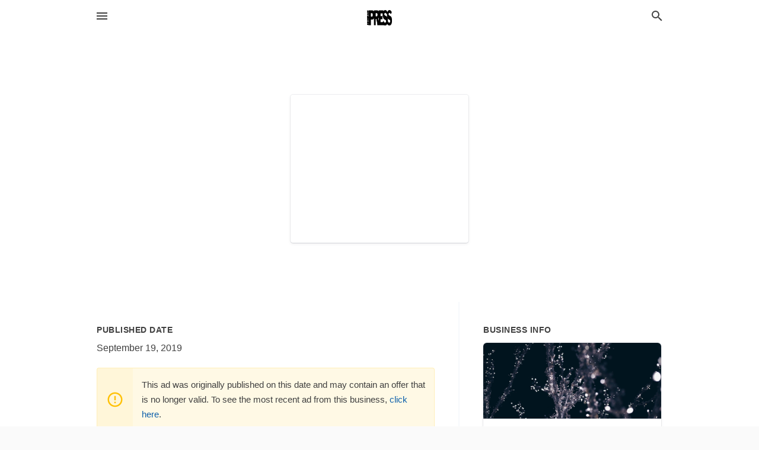

--- FILE ---
content_type: text/html; charset=utf-8
request_url: https://local.anchoragepress.com/offers/5e429694-056f-471a-8cb1-c876eb659978
body_size: 5633
content:
<!DOCTYPE html>
<html lang="en" data-acm-directory="false">
  <head>
    <meta charset="utf-8">
    <meta name="viewport" content="initial-scale=1, width=device-width" />
    <!-- PWA Meta Tags -->
    <meta name="apple-mobile-web-app-capable" content="yes">
    <meta name="apple-mobile-web-app-status-bar-style" content="black-translucent">
    <meta name="apple-mobile-web-app-title" content=" - Cyrano&#39;s Theatre Company - Anchorage Press">
    <link rel="apple-touch-icon" href="/directory-favicon.ico" />
    <!-- Primary Meta Tags -->
    <title> - Cyrano&#39;s Theatre Company - Anchorage Press</title>
    <meta name="title" content=" - Cyrano&#39;s Theatre Company - Anchorage Press">
    <meta name="description" content="Theatres in 3800 Debarr Rd, Anchorage, AK 99508">
    <link rel="shortcut icon" href="/directory-favicon.ico" />
    <meta itemprop="image" content="">

    <!-- Open Graph / Facebook -->
    <meta property="og:url" content="https://local.anchoragepress.com/offers/5e429694-056f-471a-8cb1-c876eb659978">
    <meta property="og:type" content="website">
    <meta property="og:title" content=" - Cyrano&#39;s Theatre Company - Anchorage Press">
    <meta property="og:description" content="Theatres in 3800 Debarr Rd, Anchorage, AK 99508">
    <meta property="og:image" content="">

    <!-- Twitter -->
    <meta property="twitter:url" content="https://local.anchoragepress.com/offers/5e429694-056f-471a-8cb1-c876eb659978">
    <meta property="twitter:title" content=" - Cyrano&#39;s Theatre Company - Anchorage Press">
    <meta property="twitter:description" content="Theatres in 3800 Debarr Rd, Anchorage, AK 99508">
    <meta property="twitter:image" content="">
    <meta property="twitter:card" content="summary_large_image">


    <!-- Google Search Console -->
      <meta name="google-site-verification" content="slwXi0X2sOV6hgfOZKVlXr5JB7i4fBpDAwXBLdIZhB8" />


    <!-- Other Assets -->
      <link rel="stylesheet" href="https://unpkg.com/leaflet@1.6.0/dist/leaflet.css" integrity="sha512-xwE/Az9zrjBIphAcBb3F6JVqxf46+CDLwfLMHloNu6KEQCAWi6HcDUbeOfBIptF7tcCzusKFjFw2yuvEpDL9wQ==" crossorigin=""/>


    <!-- Google Analytics -->

    <link rel="stylesheet" media="screen" href="/assets/directory/index-6310c8ac59b93e25ce92cc25b62d97b9cbcdde25f539802db393fcc7bbe68443.css" />
      <style>
#header a.publisher-logo { opacity: 1; }
#header.home a.publisher-logo { height: 100px; }
</style>

<!-- Global site tag (gtag.js) - Google Analytics -->
<script async src="https://www.googletagmanager.com/gtag/js?id=UA-6144066-77"></script>
<script>
  window.dataLayer = window.dataLayer || [];
  function gtag(){dataLayer.push(arguments);}
  gtag('js', new Date());

  gtag('config', 'UA-6144066-77');
</script>

<meta name="google-site-verification" content="WurMcFi0c3aEMY-GPX3eAfoqPWK8ZoUvpQ5vPO-VC20" />


    <script>
//<![CDATA[

      const MESEARCH_KEY = "";

//]]>
</script>
      <script src="/assets/directory/resources/jquery.min-cc83565074b3fa7f2283f7f4d56b90ad171ede87008448ed5d2e91c50575bed1.js"></script>
      <link rel="stylesheet" media="screen" href="/assets/directory/materialdesignicons.min-48f4b6fe09d418c1c1f6eee285bbce3fb85622a0441028caebb7f1f65015de2b.css" />
  </head>

  <body class="preload" data-theme="">


    <style>
      :root {
        --color-link-alt: #6772E5 !important;
      }
    </style>

    <div class="blocker-banner" id="blocker-banner" style="display: none;">
      <div class="blocker-banner-interior">
        <span class="icon mdi mdi-alert"></span>
        <div class="blocker-banner-title">We notice you're using an ad blocker.</div>
        <div class="blocker-banner-text">Since the purpose of this site is to display digital ads, please disable your ad blocker to prevent content from breaking.</div>
        <span class="close mdi mdi-close"></span>
      </div>
    </div>

    <div class="wrapper">
      <div class="header ">
  <div class="header-main">
    <div class="container ">
      <style>
  body {
    font-family: "Arial", sans-serif;
  }
</style>
<a class="logo" href=/ aria-label="Business logo clickable to go to the home page">
    <img src="https://assets.secure.ownlocal.com/img/logos/1754/original_logos.png?1466628216" alt="Anchorage Press">
</a>
<a class="mdi main-nav-item mdi-menu menu-container" aria-label="hamburger menu" aria-expanded="false" href="."></a>
<a class="mdi main-nav-item search-icon" style="right: 20px;left: auto;" href="." title="Search business collapsed">
  <svg class="magnify-icon" xmlns="http://www.w3.org/2000/svg" width="1em" height="1em" viewBox="0 0 24 24">
    <path fill="#404040" d="M9.5 3A6.5 6.5 0 0 1 16 9.5c0 1.61-.59 3.09-1.56 4.23l.27.27h.79l5 5l-1.5 1.5l-5-5v-.79l-.27-.27A6.52 6.52 0 0 1 9.5 16A6.5 6.5 0 0 1 3 9.5A6.5 6.5 0 0 1 9.5 3m0 2C7 5 5 7 5 9.5S7 14 9.5 14S14 12 14 9.5S12 5 9.5 5" />
  </svg>
  <svg class="ex-icon" xmlns="http://www.w3.org/2000/svg" width="1em" height="1em" viewBox="0 0 24 24">
    <path fill="#404040" d="M6.4 19L5 17.6l5.6-5.6L5 6.4L6.4 5l5.6 5.6L17.6 5L19 6.4L13.4 12l5.6 5.6l-1.4 1.4l-5.6-5.6z" />
  </svg>
</a>
<ul class="nav">
  <li><a href="/" aria-label="directory home"><span class="mdi mdi-home"></span><span>Directory Home</span></a></li>
  <li><a href="/shop-local" aria-label="shop local"><span class="mdi mdi-storefront"></span><span>Shop Local</span></a></li>
  <li>
    <li><a href="/offers" aria-label="offers"><span class="mdi mdi-picture-in-picture-top-right"></span><span>Offers</span></a></li>
    <li><a href="/ads" aria-label="printed ads"><span class="mdi mdi-newspaper"></span><span>Print Ads</span></a></li>
  <li><a href="/categories" aria-label="categories"><span class="mdi mdi-layers-outline"></span><span>Categories</span></a></li>
  <li>
    <a href="http://www.anchoragepress.com/"  aria-label="newspaper name">
      <span class="mdi mdi-home-outline"></span><span>Anchorage Press</span>
    </a>
  </li>
</ul>
<div class="header-search">
  <svg xmlns="http://www.w3.org/2000/svg" width="20px" height="20px" viewBox="0 2 25 25">
    <path fill="#404040" d="M9.5 3A6.5 6.5 0 0 1 16 9.5c0 1.61-.59 3.09-1.56 4.23l.27.27h.79l5 5l-1.5 1.5l-5-5v-.79l-.27-.27A6.52 6.52 0 0 1 9.5 16A6.5 6.5 0 0 1 3 9.5A6.5 6.5 0 0 1 9.5 3m0 2C7 5 5 7 5 9.5S7 14 9.5 14S14 12 14 9.5S12 5 9.5 5"></path>
  </svg>
    <form action="/businesses" accept-charset="UTF-8" method="get"><input name="utf8" type="hidden" value="&#x2713;" />
      <input class="search-box" autocomplete="off" type="text" placeholder="Search for businesses" name="q" value="" />
</form></div>

    </div>
  </div>
</div>


      <div class="page offer">
    
<div id="details_origami_entity" class="columns" data-entity-id=640674 data-entity-type="origami_ad" data-controller="offers" data-action="show">
  <div class="column column-full">
    <div class="block">
      <div class="block-interior">
        <div class="origami">
  <iframe src="https://origami.secure.ownlocal.com/origami_unit/index.html?id=5e429694-056f-471a-8cb1-c876eb659978&amp;adType=origami" title='Origami widget number: 640674' ></iframe>
</div>

      </div>
    </div>
  </div>
  <div class="column left-column">
    <div class="block">
      <div class="block-interior">
        <ul class="specs">
          <li>
            <h3>Published Date</h3>
            <span>September 19, 2019</span>
            <div class="expired-note">
              This ad was originally published on this date and may contain an offer that is no longer valid. To see the most recent ad from this business, <a href="/anchorage-ak/cyranos-theatre-company-1-907-274-2599">click here</a>.
            </div>
          </li>
        </ul>
      </div>
    </div>
  </div>
  <div class="column right-column">
    <div class="block">
      <div class="block-interior">
        <h3>Business Info</h3>
          <ul id="businesses_entity" class="cards" style="margin-bottom: 15px;">
              
<li class="" data-entity-id="68963642" data-name="Cyrano&#39;s Theatre Company" data-entity-type="business" data-controller="offers" data-action="show">
  <a itemscope itemtype="http://schema.org/LocalBusiness" class="card-top" href="/anchorage-ak/cyranos-theatre-company-1-907-274-2599" title="Cyrano&#39;s Theatre Company" aria-label="Cyrano&#39;s Theatre Company 3800 Debarr Rd, Anchorage, AK, 99508" >
    <div
      class="image "
        style= "background-image: url('https://storage.googleapis.com/ownlocal-adforge-production/backgrounds/bank/photo-1512281744869-ddfd5b9cf041/full.webp');"
    >
    </div>
    <div class="card-info">
      <div itemprop="name" class="name">Cyrano&#39;s Theatre Company</div>
      <span itemprop="address" itemscope itemtype="http://schema.org/PostalAddress">
        <div itemprop="streetAddress" class="details">3800 Debarr Rd, Anchorage, AK, 99508</div>
      </span>
    </div>
  </a>
  <div class="card-bottom">

    
<a class="tag" href="/categories/arts-and-entertainment/theatres">
  Theatres
</a>

  </div>
</li>

          </ul>
      </div>
    </div>
  </div>
  <div class="clear"></div>
</div>

  <section>
    
<section>
  <div class="container">
    <h2>Past Offers</h2>
    <div id="carouseloffers" class="cards carousel offers">
      <div title="left arrow icon" class="control previous"><span class="mdi"><svg xmlns="http://www.w3.org/2000/svg" width="1em" height="1em" viewBox="0 0 24 24"><path fill="currentColor" d="M15.41 16.58L10.83 12l4.58-4.59L14 6l-6 6l6 6z"/></svg></span></div>
      <div title="right arrow icon" class="control next"><span class="mdi"><svg xmlns="http://www.w3.org/2000/svg" width="1em" height="1em" viewBox="0 0 24 24"><path fill="currentColor" d="M8.59 16.58L13.17 12L8.59 7.41L10 6l6 6l-6 6z"/></svg></span></div>
      <div class="stage active">
        <ul id="offers_entity">
          

  <li class="expired" data-name="Cyrano&#39;s Theatre Company" data-logo="https://assets.secure.ownlocal.com/img/core-business-logos/d34d333a-0f94-451d-9f03-a08554bd7b23/logo.webp" data-background-image="https://storage.googleapis.com/ownlocal-adforge-production/backgrounds/origamis/custom/c1a009a8-2bb5-4944-b1b1-2ebfd99a9cee/small.webp" data-ticker-text="Our Summer Musical: The Spitfire Grill thru Aug 11" data-entity-id="253983" data-entity-type="origami" data-controller="offers" data-action="show">
    <div class="unit">
      <iframe class="" src=https://origami.secure.ownlocal.com/origami_unit/index.html?id=c1a009a8-2bb5-4944-b1b1-2ebfd99a9cee&amp;adType=origami&amp;layout= title='Origami Widget Number: 253983'></iframe>
    </div>
    <a href="expired">
      <span class="label">Cyrano&#39;s Theatre Company</span>
      <span class="expired"></span>
    </a>
  </li>


  <li class="expired" data-name="Cyrano&#39;s Theatre Company" data-logo="https://assets.secure.ownlocal.com/img/core-business-logos/d34d333a-0f94-451d-9f03-a08554bd7b23/logo.webp" data-background-image="https://storage.googleapis.com/ownlocal-adforge-production/backgrounds/origamis/custom/1691278c-9b8c-4f85-9d24-4438cfb2ef1e/small.webp" data-ticker-text="Voted Best Theatre Company 2018!" data-entity-id="286806" data-entity-type="origami" data-controller="offers" data-action="show">
    <div class="unit">
      <iframe class="" src=https://origami.secure.ownlocal.com/origami_unit/index.html?id=1691278c-9b8c-4f85-9d24-4438cfb2ef1e&amp;adType=origami&amp;layout= title='Origami Widget Number: 286806'></iframe>
    </div>
    <a href="expired">
      <span class="label">Cyrano&#39;s Theatre Company</span>
      <span class="expired"></span>
    </a>
  </li>


  <li class="expired" data-name="Cyrano&#39;s Theatre Company" data-logo="https://assets.secure.ownlocal.com/img/core-business-logos/d34d333a-0f94-451d-9f03-a08554bd7b23/logo.webp" data-background-image="https://storage.googleapis.com/ownlocal-adforge-production/backgrounds/origamis/custom/66625ffc-b5d0-4d4e-9106-970ec59615b0/small.webp" data-ticker-text="Tea for Three Lady Bird, Pat &amp; Betty May 10-June 2" data-entity-id="489260" data-entity-type="origami" data-controller="offers" data-action="show">
    <div class="unit">
      <iframe class="" src=https://origami.secure.ownlocal.com/origami_unit/index.html?id=66625ffc-b5d0-4d4e-9106-970ec59615b0&amp;adType=origami&amp;layout= title='Origami Widget Number: 489260'></iframe>
    </div>
    <a href="expired">
      <span class="label">Cyrano&#39;s Theatre Company</span>
      <span class="expired"></span>
    </a>
  </li>

        </ul>
      </div>
        <div class="stage">
          <ul id="offers_entity">
            

  <li class="expired" data-name="Cyrano&#39;s Theatre Company" data-logo="https://assets.secure.ownlocal.com/img/core-business-logos/d34d333a-0f94-451d-9f03-a08554bd7b23/logo.webp" data-background-image="https://storage.googleapis.com/ownlocal-adforge-production/backgrounds/origamis/custom/0bf72510-63f2-4f77-badb-9bcc81ac7ecf/small.webp" data-ticker-text="The Old Woman Who Lost Her Voice June 21 - July 7!" data-entity-id="495753" data-entity-type="origami" data-controller="offers" data-action="show">
    <div class="unit">
      <iframe class="" src=https://origami.secure.ownlocal.com/origami_unit/index.html?id=0bf72510-63f2-4f77-badb-9bcc81ac7ecf&amp;adType=origami&amp;layout= title='Origami Widget Number: 495753'></iframe>
    </div>
    <a href="expired">
      <span class="label">Cyrano&#39;s Theatre Company</span>
      <span class="expired"></span>
    </a>
  </li>


  <li class="expired" data-name="Cyrano&#39;s Theatre Company" data-logo="https://assets.secure.ownlocal.com/img/core-business-logos/d34d333a-0f94-451d-9f03-a08554bd7b23/logo.webp" data-background-image="https://storage.googleapis.com/ownlocal-adforge-production/backgrounds/origamis/custom/a7dde0a0-e4d3-426f-bf15-3e36fe2ead1e/small.webp" data-ticker-text="The Tea for Three on May 10-June 2! Call for Info." data-entity-id="495785" data-entity-type="origami" data-controller="offers" data-action="show">
    <div class="unit">
      <iframe class="" src=https://origami.secure.ownlocal.com/origami_unit/index.html?id=a7dde0a0-e4d3-426f-bf15-3e36fe2ead1e&amp;adType=origami&amp;layout= title='Origami Widget Number: 495785'></iframe>
    </div>
    <a href="expired">
      <span class="label">Cyrano&#39;s Theatre Company</span>
      <span class="expired"></span>
    </a>
  </li>


  <li class="expired" data-name="Cyrano&#39;s Theatre Company" data-logo="https://assets.secure.ownlocal.com/img/core-business-logos/d34d333a-0f94-451d-9f03-a08554bd7b23/logo.webp" data-background-image="https://storage.googleapis.com/ownlocal-adforge-production/backgrounds/origamis/custom/22df1ddc-6dbf-4fa6-800d-9883a7f46036/small.webp" data-ticker-text="&quot;The Old Woman Who Lost Her Voice&quot; June 21-July 7" data-entity-id="521794" data-entity-type="origami" data-controller="offers" data-action="show">
    <div class="unit">
      <iframe class="" src=https://origami.secure.ownlocal.com/origami_unit/index.html?id=22df1ddc-6dbf-4fa6-800d-9883a7f46036&amp;adType=origami&amp;layout= title='Origami Widget Number: 521794'></iframe>
    </div>
    <a href="expired">
      <span class="label">Cyrano&#39;s Theatre Company</span>
      <span class="expired"></span>
    </a>
  </li>

          </ul>
        </div>
        <div class="stage">
          <ul id="offers_entity">
            

  <li class="expired" data-name="Cyrano&#39;s Theatre Company" data-logo="https://assets.secure.ownlocal.com/img/core-business-logos/d34d333a-0f94-451d-9f03-a08554bd7b23/logo.webp" data-background-image="https://storage.googleapis.com/ownlocal-adforge-production/backgrounds/origamis/custom/5f840a65-577d-4950-91b5-369cb37e8eda/small.webp" data-ticker-text="The Old Women Who Lost Her Voice June 21st-July 7th" data-entity-id="528206" data-entity-type="origami" data-controller="offers" data-action="show">
    <div class="unit">
      <iframe class="" src=https://origami.secure.ownlocal.com/origami_unit/index.html?id=5f840a65-577d-4950-91b5-369cb37e8eda&amp;adType=origami&amp;layout= title='Origami Widget Number: 528206'></iframe>
    </div>
    <a href="expired">
      <span class="label">Cyrano&#39;s Theatre Company</span>
      <span class="expired"></span>
    </a>
  </li>


  <li class="expired" data-name="Cyrano&#39;s Theatre Company" data-logo="https://assets.secure.ownlocal.com/img/core-business-logos/d34d333a-0f94-451d-9f03-a08554bd7b23/logo.webp" data-background-image="" data-ticker-text="" data-entity-id="640674" data-entity-type="origami" data-controller="offers" data-action="show">
    <div class="unit">
      <iframe class="" src=https://origami.secure.ownlocal.com/origami_unit/index.html?id=5e429694-056f-471a-8cb1-c876eb659978&amp;adType=origami&amp;layout= title='Origami Widget Number: 640674'></iframe>
    </div>
    <a href="expired">
      <span class="label">Cyrano&#39;s Theatre Company</span>
      <span class="expired"></span>
    </a>
  </li>


  <li class="expired" data-name="Cyrano&#39;s Theatre Company" data-logo="https://assets.secure.ownlocal.com/img/core-business-logos/d34d333a-0f94-451d-9f03-a08554bd7b23/logo.webp" data-background-image="https://storage.googleapis.com/ownlocal-adforge-production/backgrounds/origamis/custom/415411b0-6510-4c4e-987a-c31dddf028de/small.webp" data-ticker-text="Come See Hearts Like Fists Now - Oct 6!" data-entity-id="659194" data-entity-type="origami" data-controller="offers" data-action="show">
    <div class="unit">
      <iframe class="" src=https://origami.secure.ownlocal.com/origami_unit/index.html?id=415411b0-6510-4c4e-987a-c31dddf028de&amp;adType=origami&amp;layout= title='Origami Widget Number: 659194'></iframe>
    </div>
    <a href="expired">
      <span class="label">Cyrano&#39;s Theatre Company</span>
      <span class="expired"></span>
    </a>
  </li>

          </ul>
        </div>
    </div>
    
  </div>
</section>

<script>  
  document.addEventListener('DOMContentLoaded', function(e) {
      var carousel = document.querySelector("#carouseloffers");
      var next = carousel.querySelector(".control.next");
      var prev = carousel.querySelector(".control.previous");

      const cardTrigger = () => {
          lazyLoadImages("offers");
      };

      next.addEventListener("click", cardTrigger);
      prev.addEventListener("click", cardTrigger);
  });
</script>

  </section>
</div>


      <div class="footer">
  <div class="container">
    <div class="footer-top">
      <div class="links categories">
        <p class="footer-title">Categories</p>
        <ul>
          
<li>
  <a href="/categories/agriculture" aria-label='category Agriculture' >
    <span>
      Agriculture
    </span>
  </a>
</li>

<li>
  <a href="/categories/arts-and-entertainment" aria-label='category Arts and Entertainment' >
    <span>
      Arts and Entertainment
    </span>
  </a>
</li>

<li>
  <a href="/categories/auto" aria-label='category Auto' >
    <span>
      Auto
    </span>
  </a>
</li>

<li>
  <a href="/categories/beauty-and-wellness" aria-label='category Beauty and Wellness' >
    <span>
      Beauty and Wellness
    </span>
  </a>
</li>

<li>
  <a href="/categories/communication" aria-label='category Communication' >
    <span>
      Communication
    </span>
  </a>
</li>

<li>
  <a href="/categories/community" aria-label='category Community' >
    <span>
      Community
    </span>
  </a>
</li>

<li>
  <a href="/categories/construction" aria-label='category Construction' >
    <span>
      Construction
    </span>
  </a>
</li>

<li>
  <a href="/categories/education" aria-label='category Education' >
    <span>
      Education
    </span>
  </a>
</li>

<li>
  <a href="/categories/finance" aria-label='category Finance' >
    <span>
      Finance
    </span>
  </a>
</li>

<li>
  <a href="/categories/food-and-beverage" aria-label='category Food and Beverage' >
    <span>
      Food and Beverage
    </span>
  </a>
</li>

<li>
  <a href="/categories/house-and-home" aria-label='category House and Home' >
    <span>
      House and Home
    </span>
  </a>
</li>

<li>
  <a href="/categories/insurance" aria-label='category Insurance' >
    <span>
      Insurance
    </span>
  </a>
</li>

<li>
  <a href="/categories/legal" aria-label='category Legal' >
    <span>
      Legal
    </span>
  </a>
</li>

<li>
  <a href="/categories/manufacturing" aria-label='category Manufacturing' >
    <span>
      Manufacturing
    </span>
  </a>
</li>

<li>
  <a href="/categories/medical" aria-label='category Medical' >
    <span>
      Medical
    </span>
  </a>
</li>

<li>
  <a href="/categories/nightlife" aria-label='category Nightlife' >
    <span>
      Nightlife
    </span>
  </a>
</li>

<li>
  <a href="/categories/pets-and-animals" aria-label='category Pets and Animals' >
    <span>
      Pets and Animals
    </span>
  </a>
</li>

<li>
  <a href="/categories/philanthropy" aria-label='category Philanthropy' >
    <span>
      Philanthropy
    </span>
  </a>
</li>

<li>
  <a href="/categories/photo-and-video" aria-label='category Photo and Video' >
    <span>
      Photo and Video
    </span>
  </a>
</li>

<li>
  <a href="/categories/public-services" aria-label='category Public Services' >
    <span>
      Public Services
    </span>
  </a>
</li>

<li>
  <a href="/categories/real-estate" aria-label='category Real Estate' >
    <span>
      Real Estate
    </span>
  </a>
</li>

<li>
  <a href="/categories/recreation" aria-label='category Recreation' >
    <span>
      Recreation
    </span>
  </a>
</li>

<li>
  <a href="/categories/religion" aria-label='category Religion' >
    <span>
      Religion
    </span>
  </a>
</li>

<li>
  <a href="/categories/services" aria-label='category Services' >
    <span>
      Services
    </span>
  </a>
</li>

<li>
  <a href="/categories/shop-local" aria-label='category Shop Local' >
    <span>
      Shop Local
    </span>
  </a>
</li>

<li>
  <a href="/categories/shopping" aria-label='category Shopping' >
    <span>
      Shopping
    </span>
  </a>
</li>

<li>
  <a href="/categories/technical" aria-label='category Technical' >
    <span>
      Technical
    </span>
  </a>
</li>

<li>
  <a href="/categories/transportation" aria-label='category Transportation' >
    <span>
      Transportation
    </span>
  </a>
</li>

<li>
  <a href="/categories/travel" aria-label='category Travel' >
    <span>
      Travel
    </span>
  </a>
</li>

<li>
  <a href="/categories/utilities" aria-label='category Utilities' >
    <span>
      Utilities
    </span>
  </a>
</li>

        </ul>
      </div>
      <div class="links">
        <p class="footer-title">Directory</p>
        <ul>
          <li><a href="/promote">Get Verified</a></li>
          <li>
            <a href="https://admin.austin.ownlocal.com/login?p=1734" >
              <span>Login</span> 
            </a>
          </li>
          

          <li><a href="/terms">Terms of Service</a></li>
          <li><a href="/privacy">Privacy policy</a></li>
          <li><a href="/got-to-top" class="back-to-top">Go To Top</a></li>
        </ul>
      </div>
      <div class="clear"></div>
    </div>
  </div>
  <div class="footer-bottom">
    <div class="copyright">
      <div class="container">
        © 2025 
        <a href="http://www.anchoragepress.com/" >
          Anchorage Press
          </a>. Powered by <a href="http://ownlocal.com" target="_blank" class="bold-link">OwnLocal</a><span> – helping local media with innovative <a href="https://ownlocal.com/products" target="_blank">print to web</a> and directory software</span>.
      </div>
    </div>
  </div>
</div>

    </div>
    <script src="/assets/directory/index-01a46f380a294721001fdb5b6fa4527387f5735fecc5147070c30ddc0535819b.js" defer="defer"></script>

      <script defer="defer" id="ownlocal-labs-script" src="https://storage.googleapis.com/ownlocal-labs/shop-local-banner.js"></script>

      <script>
        // AdBlock detection
        fetch('https://admin.ownlocal.com/api/adblock')
          .then(response => {
            if (!response.ok) {
              throw new Error('Network response was not ok');
            }
            return response.text();
          })
          .catch(error => {
            // Handle error, such as showing the blocker banner
            document.getElementById('blocker-banner').style.display = 'block';
          });
      </script>
    <script src="/assets/directory/interactions-94b94e5543a4fafa533ad8e070af058f02d3579be76bc7514b7946f72adf71d4.js" defer="defer"></script>
  </body>
</html>

<!-- RENDERED TIME: Friday, 07 Nov 2025 13:07:42 Central Time (US & Canada) -->


--- FILE ---
content_type: text/html
request_url: https://origami.secure.ownlocal.com/origami_unit/index.html?id=a7dde0a0-e4d3-426f-bf15-3e36fe2ead1e&adType=origami&layout=
body_size: 3624
content:
<!DOCTYPE html>
<html lang="en">

<head>
  <meta charset="UTF-8">
  <title>AdForge Ad Unit</title>
  <meta content="" name="description">
  <meta content="initial-scale=1, maximum-scale=1, width=device-width, user-scalable=no" name="viewport">
  <meta name="theme-color" content="#000000">
  <meta property="og:title" content="Check out our latest promo">
  <script type="text/javascript">
    function canAccessFrameElement() {
      try {
        return !!window.frameElement;
      } catch (err) {
        return false;
      }
    }

    var App = {};
    var prefix = '';
    var url = (canAccessFrameElement() && window.frameElement.getAttribute('data-base-path')) || document.location.href;
    var urlParts = url.split('/');
    var domain = urlParts[0] + '//' + urlParts[2];
    var env = (canAccessFrameElement() && window.frameElement.getAttribute('data-unit-env')) || decodeURIComponent((url.match(/[?&]env=([^&#]+)/) || []).pop() || '') || 'production';
    var port = (url.match(/[?&]port=([^&#]+)/) || []).pop() || '3000';
    var path = '';
    var onDev = env === 'localhost' || domain.indexOf('localhost') >= 0;

    App.isEnvSelected = env !== 'production';

    if (onDev) {
      path = domain + '/';
    } else {
      path = domain + "/origami_unit/" + env + "/";
    }

    App.path = path;
    App.scriptPath = path + 'ares-unit.js.gz';
    App.onDev = onDev;
    App.env = env;

    if (!App.onDev) {
      var link = document.createElement("link");
      link.type = "text/css";
      link.rel = "stylesheet";
      link.href = path + "ares-unit.css.gz";
      document.head.appendChild(link);
    }
  </script>
  <script>
    var _rollbarConfig = {
      accessToken: "569a0f8949864c0e9bea19d75d8bdd3c",
      captureUncaught: true,
      captureUnhandledRejections: true,
      payload: {
        environment: App.env
      }
    };
    // Rollbar Snippet
    !function (r) { function e(n) { if (o[n]) return o[n].exports; var t = o[n] = { exports: {}, id: n, loaded: !1 }; return r[n].call(t.exports, t, t.exports, e), t.loaded = !0, t.exports } var o = {}; return e.m = r, e.c = o, e.p = "", e(0) }([function (r, e, o) { "use strict"; var n = o(1), t = o(4); _rollbarConfig = _rollbarConfig || {}, _rollbarConfig.rollbarJsUrl = _rollbarConfig.rollbarJsUrl || "https://cdnjs.cloudflare.com/ajax/libs/rollbar.js/2.4.1/rollbar.min.js", _rollbarConfig.async = void 0 === _rollbarConfig.async || _rollbarConfig.async; var a = n.setupShim(window, _rollbarConfig), l = t(_rollbarConfig); window.rollbar = n.Rollbar, a.loadFull(window, document, !_rollbarConfig.async, _rollbarConfig, l) }, function (r, e, o) { "use strict"; function n(r) { return function () { try { return r.apply(this, arguments) } catch (r) { try { console.error("[Rollbar]: Internal error", r) } catch (r) { } } } } function t(r, e) { this.options = r, this._rollbarOldOnError = null; var o = s++; this.shimId = function () { return o }, "undefined" != typeof window && window._rollbarShims && (window._rollbarShims[o] = { handler: e, messages: [] }) } function a(r, e) { if (r) { var o = e.globalAlias || "Rollbar"; if ("object" == typeof r[o]) return r[o]; r._rollbarShims = {}, r._rollbarWrappedError = null; var t = new p(e); return n(function () { e.captureUncaught && (t._rollbarOldOnError = r.onerror, i.captureUncaughtExceptions(r, t, !0), i.wrapGlobals(r, t, !0)), e.captureUnhandledRejections && i.captureUnhandledRejections(r, t, !0); var n = e.autoInstrument; return e.enabled !== !1 && (void 0 === n || n === !0 || "object" == typeof n && n.network) && r.addEventListener && (r.addEventListener("load", t.captureLoad.bind(t)), r.addEventListener("DOMContentLoaded", t.captureDomContentLoaded.bind(t))), r[o] = t, t })() } } function l(r) { return n(function () { var e = this, o = Array.prototype.slice.call(arguments, 0), n = { shim: e, method: r, args: o, ts: new Date }; window._rollbarShims[this.shimId()].messages.push(n) }) } var i = o(2), s = 0, d = o(3), c = function (r, e) { return new t(r, e) }, p = d.bind(null, c); t.prototype.loadFull = function (r, e, o, t, a) { var l = function () { var e; if (void 0 === r._rollbarDidLoad) { e = new Error("rollbar.js did not load"); for (var o, n, t, l, i = 0; o = r._rollbarShims[i++];)for (o = o.messages || []; n = o.shift();)for (t = n.args || [], i = 0; i < t.length; ++i)if (l = t[i], "function" == typeof l) { l(e); break } } "function" == typeof a && a(e) }, i = !1, s = e.createElement("script"), d = e.getElementsByTagName("script")[0], c = d.parentNode; s.crossOrigin = "", s.src = t.rollbarJsUrl, o || (s.async = !0), s.onload = s.onreadystatechange = n(function () { if (!(i || this.readyState && "loaded" !== this.readyState && "complete" !== this.readyState)) { s.onload = s.onreadystatechange = null; try { c.removeChild(s) } catch (r) { } i = !0, l() } }), c.insertBefore(s, d) }, t.prototype.wrap = function (r, e, o) { try { var n; if (n = "function" == typeof e ? e : function () { return e || {} }, "function" != typeof r) return r; if (r._isWrap) return r; if (!r._rollbar_wrapped && (r._rollbar_wrapped = function () { o && "function" == typeof o && o.apply(this, arguments); try { return r.apply(this, arguments) } catch (o) { var e = o; throw e && ("string" == typeof e && (e = new String(e)), e._rollbarContext = n() || {}, e._rollbarContext._wrappedSource = r.toString(), window._rollbarWrappedError = e), e } }, r._rollbar_wrapped._isWrap = !0, r.hasOwnProperty)) for (var t in r) r.hasOwnProperty(t) && (r._rollbar_wrapped[t] = r[t]); return r._rollbar_wrapped } catch (e) { return r } }; for (var u = "log,debug,info,warn,warning,error,critical,global,configure,handleUncaughtException,handleUnhandledRejection,captureEvent,captureDomContentLoaded,captureLoad".split(","), f = 0; f < u.length; ++f)t.prototype[u[f]] = l(u[f]); r.exports = { setupShim: a, Rollbar: p } }, function (r, e) { "use strict"; function o(r, e, o) { if (r) { var t; "function" == typeof e._rollbarOldOnError ? t = e._rollbarOldOnError : r.onerror && !r.onerror.belongsToShim && (t = r.onerror, e._rollbarOldOnError = t); var a = function () { var o = Array.prototype.slice.call(arguments, 0); n(r, e, t, o) }; a.belongsToShim = o, r.onerror = a } } function n(r, e, o, n) { r._rollbarWrappedError && (n[4] || (n[4] = r._rollbarWrappedError), n[5] || (n[5] = r._rollbarWrappedError._rollbarContext), r._rollbarWrappedError = null), e.handleUncaughtException.apply(e, n), o && o.apply(r, n) } function t(r, e, o) { if (r) { "function" == typeof r._rollbarURH && r._rollbarURH.belongsToShim && r.removeEventListener("unhandledrejection", r._rollbarURH); var n = function (r) { var o, n, t; try { o = r.reason } catch (r) { o = void 0 } try { n = r.promise } catch (r) { n = "[unhandledrejection] error getting `promise` from event" } try { t = r.detail, !o && t && (o = t.reason, n = t.promise) } catch (r) { t = "[unhandledrejection] error getting `detail` from event" } o || (o = "[unhandledrejection] error getting `reason` from event"), e && e.handleUnhandledRejection && e.handleUnhandledRejection(o, n) }; n.belongsToShim = o, r._rollbarURH = n, r.addEventListener("unhandledrejection", n) } } function a(r, e, o) { if (r) { var n, t, a = "EventTarget,Window,Node,ApplicationCache,AudioTrackList,ChannelMergerNode,CryptoOperation,EventSource,FileReader,HTMLUnknownElement,IDBDatabase,IDBRequest,IDBTransaction,KeyOperation,MediaController,MessagePort,ModalWindow,Notification,SVGElementInstance,Screen,TextTrack,TextTrackCue,TextTrackList,WebSocket,WebSocketWorker,Worker,XMLHttpRequest,XMLHttpRequestEventTarget,XMLHttpRequestUpload".split(","); for (n = 0; n < a.length; ++n)t = a[n], r[t] && r[t].prototype && l(e, r[t].prototype, o) } } function l(r, e, o) { if (e.hasOwnProperty && e.hasOwnProperty("addEventListener")) { for (var n = e.addEventListener; n._rollbarOldAdd && n.belongsToShim;)n = n._rollbarOldAdd; var t = function (e, o, t) { n.call(this, e, r.wrap(o), t) }; t._rollbarOldAdd = n, t.belongsToShim = o, e.addEventListener = t; for (var a = e.removeEventListener; a._rollbarOldRemove && a.belongsToShim;)a = a._rollbarOldRemove; var l = function (r, e, o) { a.call(this, r, e && e._rollbar_wrapped || e, o) }; l._rollbarOldRemove = a, l.belongsToShim = o, e.removeEventListener = l } } r.exports = { captureUncaughtExceptions: o, captureUnhandledRejections: t, wrapGlobals: a } }, function (r, e) { "use strict"; function o(r, e) { this.impl = r(e, this), this.options = e, n(o.prototype) } function n(r) { for (var e = function (r) { return function () { var e = Array.prototype.slice.call(arguments, 0); if (this.impl[r]) return this.impl[r].apply(this.impl, e) } }, o = "log,debug,info,warn,warning,error,critical,global,configure,handleUncaughtException,handleUnhandledRejection,_createItem,wrap,loadFull,shimId,captureEvent,captureDomContentLoaded,captureLoad".split(","), n = 0; n < o.length; n++)r[o[n]] = e(o[n]) } o.prototype._swapAndProcessMessages = function (r, e) { this.impl = r(this.options); for (var o, n, t; o = e.shift();)n = o.method, t = o.args, this[n] && "function" == typeof this[n] && ("captureDomContentLoaded" === n || "captureLoad" === n ? this[n].apply(this, [t[0], o.ts]) : this[n].apply(this, t)); return this }, r.exports = o }, function (r, e) { "use strict"; r.exports = function (r) { return function (e) { if (!e && !window._rollbarInitialized) { r = r || {}; for (var o, n, t = r.globalAlias || "Rollbar", a = window.rollbar, l = function (r) { return new a(r) }, i = 0; o = window._rollbarShims[i++];)n || (n = o.handler), o.handler._swapAndProcessMessages(l, o.messages); window[t] = n, window._rollbarInitialized = !0 } } } }]);
  // End Rollbar Snippet
  </script>

  <!-- Snowplow starts plowing -->
  <script type="application/javascript">
    ; (function (p, l, o, w, i, n, g) {
      if (!p[i]) {
        p.GlobalSnowplowNamespace = p.GlobalSnowplowNamespace || [];
        p.GlobalSnowplowNamespace.push(i); p[i] = function () {
          (p[i].q = p[i].q || []).push(arguments)
        }; p[i].q = p[i].q || []; n = l.createElement(o); g = l.getElementsByTagName(o)[0]; n.async = 1;
        n.src = w; g.parentNode.insertBefore(n, g)
      }
    }(window, document, "script", "https://snowplow.ownlocal.com/sp.js.gz", "snowplow"));
  </script>
  <!-- Snowplow stops plowing -->
</head>

<body>
  <div id="root"></div>
  <script src="https://cdnjs.cloudflare.com/polyfill/v2/polyfill.min.js?features=Promise,fetch,Set,requestAnimationFrame,Map" crossorigin="anonymous"></script>
  <script type="text/javascript" src="https://unpkg.com/react@16.5.2/umd/react.production.min.js" crossorigin="anonymous"></script>
  <script type="text/javascript" src="https://unpkg.com/react-dom@16.5.2/umd/react-dom.production.min.js" crossorigin="anonymous"></script>
  <script type="text/javascript">
    function dependenciesArrived() {
      if (typeof window.React === 'undefined') {
        return false;
      }
      if (typeof window.ReactDOM === 'undefined') {
        return false;
      }
      if (typeof window.Set === 'undefined') {
        return false;
      }
      if (typeof window.Promise === 'undefined') {
        return false;
      }
      if (typeof window.fetch === 'undefined') {
        return false;
      }
      if (typeof window.requestAnimationFrame === 'undefined') {
        return false;
      }
      if (typeof window.Map === 'undefined') {
        return false;
      }
      return true;
    }

    function dependenciesThenDoThis(doThisThing, attempts) {
      if (dependenciesArrived()) {
        doThisThing();
      } else if (attempts > 100) {
        Rollbar.error("Dependencies did not arrive in time.");
      } else {
        attempts += 1;
        setTimeout(function() { dependenciesThenDoThis(doThisThing, attempts) }, 1000);
      }
    }

    function addMainScript() {
      var mainScript = document.createElement('script');
      mainScript.setAttribute('type', 'text/javascript');
      mainScript.setAttribute('src', App.scriptPath);
      mainScript.setAttribute('crossorigin', 'anonymous')
      dependenciesThenDoThis(function () {
        document.body.appendChild(mainScript);
      }, 0);
    }

    function addScripts() {
      App.externalAssets.forEach(function (assetPath) {
        if (!assetPath.match(/(react-dom|react)\.production\.min\.js$/)) {
          var script = document.createElement('script');
          script.setAttribute('type', 'text/javascript');
          script.setAttribute('src', assetPath);
          script.setAttribute('crossorigin', 'anonymous')
          document.body.appendChild(script)
        }
      });
      addMainScript();
    }

    function addDynamicDependencies() {
      var manifestPath = App.path + 'ares_assets.json';
      var externalAssets = [];

      fetch(manifestPath)
        .then(function (response) {
          if (!response.ok || response.status !== 200) {
            throw new Error(response.statusText);
          }
          return response.json();
        })
        .then(function (result) {
          var assetKeys = Object.keys(result).forEach(function (key) {
            if (result[key].replace(App.path, '').match(/^http/)) {
              externalAssets.push(result[key]);
            }
          });
          App.externalAssets = externalAssets;
          addScripts();
        })
        .catch(function (e) {
          if (canAccessFrameElement()) {
            window.frameElement.remove();
          }
          throw e;
        });
      ;

    }

    if (App.onDev) {
      addMainScript();
    } else {
      // Adding the dynamic dependencies requires 'fetch' so we have to load everything first.
      dependenciesThenDoThis(addDynamicDependencies, 0);
    }
  </script>
</body>

</html>


--- FILE ---
content_type: text/css
request_url: https://origami.secure.ownlocal.com/origami_unit/production/ares-unit.css.gz
body_size: 7178
content:
@import url(//cdn.materialdesignicons.com/4.5.95/css/materialdesignicons.min.css);@import url(//storage.googleapis.com/ownlocal-assets/Fonts/Inter-3.19/Inter-Web/inter.css);@import url(//fonts.googleapis.com/css2?family=Frank+Ruhl+Libre:wght@500&display=swap);.wrapper-audio{border:0;height:80px}.jp-player{border:0;margin:-25px 0 0 -10px;height:100px;width:calc(100% + 20px)}.audio-info{padding:15px 15px 30px 80px;font-size:14px}.player{margin:0 auto;width:100%;max-width:600px;font-family:inherit;border:0;box-shadow:0 5px 8px rgba(0,0,0,.1),0 1px 1px rgba(0,0,0,.1),0 -1px 0 1px rgba(0,0,0,.05);overflow:hidden;border-radius:12px;background:#fff;color:inherit;position:absolute;top:10px;left:10px;width:calc(100% - 20px);max-width:none}.jp-audio .jp-interface{height:auto;background:transparent}.jp-audio .jp-controls{width:auto;padding:0;display:block}.jp-play{width:auto;height:auto;background:none!important;color:inherit;color:#6772e5;font-size:50px;line-height:1;display:block;cursor:pointer;text-shadow:0 2px 4px rgba(0,0,0,.1);transition:transform .4s;position:absolute;left:0;top:0;padding:20px}.jp-play:hover{transform:scale(1.1)}.jp-play.mdi-pause-circle{display:block}.jp-state-playing .jp-play.mdi-play-circle{display:none}.jp-state-playing .jp-play.mdi-pause-circle{display:block}.jp-audio .jp-type-single .jp-time-holder{width:auto;position:absolute}.jp-audio .jp-time-holder{top:auto;bottom:0;right:100px;color:inherit}.jp-current-time,.jp-duration{display:inline}.jp-duration{width:auto;font-style:inherit;font-size:inherit;font-weight:inherit;float:none}.jp-audio .jp-type-single .jp-progress{background:hsla(0,0%,100%,.3);position:absolute;border-radius:4px;overflow:hidden}.jp-play-bar{background:#6772e5;height:10px}.jp-audio .jp-progress{height:10px;width:100%;background:rgba(82,95,127,.15);overflow:hidden;position:absolute;top:auto;bottom:0;left:0}.jp-audio .jp-range{width:100%;opacity:0;position:absolute;top:0;left:0;cursor:pointer}.jp-seek-bar{background:transparent;overflow:hidden}.artwork{display:block;width:60px;height:60px;position:absolute;font-size:0;border-radius:8px;box-shadow:0 9px 9px 0 rgba(0,0,0,.1),0 0 29px 0 rgba(0,0,0,.1);overflow:hidden;background:#fff;right:15px;top:15px}.artwork img{position:absolute;top:5px;left:5px;width:calc(100% - 10px);height:calc(100% - 10px);object-fit:cover}.audio-info{color:inherit;position:relative;text-align:left;font-size:15px;line-height:1.4;padding:20px 100px 30px 90px}.audio-info div{text-overflow:ellipsis;white-space:nowrap;overflow:hidden;width:100%}.audio-info .line-one{font-weight:600;font-size:17px;display:inline-block}.audio-info .line-two{opacity:.7}.jp-play{padding:10px!important;font-size:40px!important}.audio-info{padding:12px 15px 20px 60px!important;font-size:12px!important}.audio-info .line-one{font-size:14px!important}@font-face{font-family:Roboto;font-style:normal;font-weight:500;src:local("Roboto Medium"),local("Roboto-Medium"),url(https://fonts.gstatic.com/s/roboto/v18/KFOlCnqEu92Fr1MmEU9fChc4AMP6lbBP.woff2) format("woff2");unicode-range:U+0100-024f,U+0259,U+1e??,U+2020,U+20a0-20ab,U+20ad-20cf,U+2113,U+2c60-2c7f,U+a720-a7ff}@font-face{font-family:Roboto;font-style:normal;font-weight:500;src:local("Roboto Medium"),local("Roboto-Medium"),url(https://fonts.gstatic.com/s/roboto/v18/KFOlCnqEu92Fr1MmEU9fBBc4AMP6lQ.woff2) format("woff2");unicode-range:U+00??,U+0131,U+0152-0153,U+02bb-02bc,U+02c6,U+02da,U+02dc,U+2000-206f,U+2074,U+20ac,U+2122,U+2191,U+2193,U+2212,U+2215,U+feff,U+fffd}#root,body{width:100%;height:100%}body{overflow:hidden;position:absolute;top:0;left:0}.imagiro *,body{margin:0;padding:0}.imagiro *{box-sizing:border-box;outline:0 none;-webkit-tap-highlight-color:rgba(0,0,0,0);-webkit-font-smoothing:antialiased;-webkit-text-size-adjust:100%;-webkit-overflow-scrolling:touch}.imagiro button{-webkit-appearance:none;appearance:none;border:0;background:transparent}.imagiro ::-webkit-scrollbar{-webkit-appearance:none;width:10px;height:6px;background:#f6f7f8;border-radius:100px;overflow:hidden;border:2px solid #fff}.imagiro ::-webkit-scrollbar-thumb{background:rgba(75,89,102,.2);border-radius:100px;border:2px solid #fff}.imagiro{-webkit-font-smoothing:antialiased;text-rendering:optimizeLegibility;font-family:Inter var,Inter,system-ui,-apple-system,BlinkMacSystemFont,Segoe UI,Roboto,Oxygen,Ubuntu,Cantarell,Fira Sans,Droid Sans,Helvetica Neue,sans-serif;font-size:18px;line-height:2;background:#fff;color:#4b5966;width:300px;height:250px;box-shadow:0 0 10px rgba(0,0,0,.15);text-align:left;position:relative;margin:0 auto;top:50%;transform:translateY(-50%);overflow:hidden;box-sizing:border-box;z-index:10;font-feature-settings:"dlig" 0,"numr" 0,"dnom" 0,"tnum" 0,"case","zero" 0,"frac","sups" 0,"subs" 0,"cpsp","salt" 0,"ss01" 0,"ss02" 0,"ss03" 0,"cv01" 0,"cv02" 0,"cv03" 0,"cv04" 0,"cv05" 0,"cv06" 0,"cv07" 0,"cv08","cv09" 0,"cv10" 0,"cv11","calt","liga","kern"}.imagiro a{text-decoration:none;color:#008cdd;cursor:pointer}.imagiro a span{border-bottom:1px solid transparent;transition:all .3s ease}.imagiro p{line-height:1.7;letter-spacing:-.2px;margin:0 auto 10px}.imagiro .clear{clear:both}.imagiro .selectable{-webkit-user-select:all}.imagiro .unit-outer{top:0}.imagiro .unit-inner,.imagiro .unit-outer{position:absolute;left:0;width:100%;height:100%;overflow:hidden;transition:all .5s ease}.imagiro .unit-inner{top:100%}.imagiro .background{height:calc(100% - 60px);background-size:cover;background-repeat:no-repeat;background-position:50%;box-shadow:0 1px 40px rgba(0,0,0,.05);transition:transform 1s ease;transform-origin:center center}.imagiro .background,.imagiro .background:after{position:absolute;bottom:0;left:0;width:100%;z-index:10}.imagiro .background:after{content:"";height:100%;background:linear-gradient(rgba(75,89,102,0),rgba(75,89,102,.5));max-height:60%}.imagiro .ticker{height:100px;text-align:center;color:#fff;z-index:10}.imagiro .ticker,.imagiro .ticker-item{position:absolute;bottom:0;left:0;width:100%}.imagiro .ticker-item{letter-spacing:-.2px;font-weight:600;font-size:24px;line-height:1.15;padding:20px 15px 38px;text-shadow:0 0 2px rgba(75,89,102,.4)}.imagiro .ticker-item span span{display:none}.imagiro .header{position:absolute;top:0;left:0;width:100%;height:60px;background:#fff;box-shadow:0 1px 1px rgba(0,0,0,.05);z-index:1000}.imagiro .header-container{height:100%}.imagiro .header .name{display:none;position:absolute;top:0;left:0;width:100%;height:100%}.imagiro .header .name-interior{display:table-cell;vertical-align:middle}.imagiro .header .name p{width:100%;margin:0 auto;line-height:1.2;font-size:18px;text-align:center;font-weight:600;padding:0 30px;overflow:hidden;text-overflow:ellipsis}.imagiro .logo{background-size:contain;background-repeat:no-repeat;background-position:50%;width:150px;height:40px;position:absolute;top:10px;left:50%;margin:0 0 0 -75px;padding:0}.imagiro .expand-button{position:absolute;left:0;width:100%;height:100%;cursor:pointer;font-size:0;bottom:0;color:#fff;z-index:1000;text-align:center;text-shadow:0 1px 1px rgba(0,0,0,.2)}.imagiro .expand-button .chevrons{position:absolute;left:50%;width:80px;height:80px;transform:scale(.1);transform-origin:center center;bottom:-15px;margin-left:-45px}.imagiro .expand-button .chevrons:before{animation:chevrons 4s linear infinite}.imagiro .expand-button .chevrons:after,.imagiro .expand-button .chevrons:before{content:"";position:absolute;width:100%;height:100%;border-left:25px solid #fff;border-bottom:25px solid #fff}.imagiro .expand-button .chevrons:after{animation:chevrons 4s linear -2s infinite}.imagiro .collapse-button{display:block;background:#fafafa;box-shadow:inset 0 -1px 0 rgba(75,89,102,.05);color:#4b5966;line-height:1;width:100%;text-align:center;letter-spacing:normal;text-transform:uppercase;cursor:pointer}.imagiro .collapse-button span.mdi{line-height:30px;font-size:24px;padding:0 5px;opacity:.8}.imagiro .alt-button{left:-9999em;position:absolute;z-index:10000;background:#03a9f4;padding:5px 20px;font-size:13px;line-height:1;color:#fff;font-weight:700}.imagiro .alt-button:focus{left:50%;transform:translateX(-50%)}.imagiro .expand-button-alt{bottom:8px}.imagiro .collapse-button-alt{top:4px}.imagiro .content{font-size:14px;line-height:1;position:absolute;top:30px;left:0;width:100%;height:calc(100% - 30px);overflow:hidden}.imagiro .content-nav{display:flex;flex-wrap:nowrap;position:absolute;top:0;left:0;width:100%;height:36px;font-size:0;box-shadow:0 2px 0 rgba(0,0,0,.05);white-space:nowrap}.imagiro .content-nav .tab{width:100%;float:left;color:rgba(75,89,102,.6);padding:0 5px;font-size:19px;font-weight:600;text-align:center;text-transform:uppercase;line-height:35px;letter-spacing:.2px;cursor:pointer;transition:all .3s ease}.imagiro .content-nav .tab:focus{box-shadow:0 2px 0 #2196f3!important}.imagiro .content-nav .tab.active{box-shadow:0 2px 0 rgba(75,89,102,.8);color:#4b5966!important}.imagiro .content-nav .tab.feed-tab{font-size:17px}.imagiro .content-wrapper{position:absolute;top:38px;left:0;width:100%;height:calc(100% - 38px);overflow:auto;display:none}.imagiro .content-wrapper.content-active{display:block}.imagiro .info{padding:10px 10px 47px;overflow:hidden}.imagiro .info .info-block{display:block;color:inherit;position:relative;font-size:14px;line-height:17px;padding:8px 10px 8px 45px;transition:background .3s ease}.imagiro .info .info-block:focus{box-shadow:inset 0 0 0 2px rgba(33,150,243,.5)}.imagiro .info .info-block span.mdi{position:absolute;top:8px;line-height:1;left:10px;font-size:inherit;line-height:20px;width:20px;opacity:.8;letter-spacing:.5px}.imagiro .info .info-block span.guide.mdi{left:auto;right:10px;top:50%;margin-top:-10px;font-size:17px;opacity:0;transition:all .3s ease}.imagiro .info .info-block span.text{display:block;color:#008cdd;white-space:nowrap;text-overflow:ellipsis;overflow:hidden}.imagiro .info .info-block span.text.strong{color:inherit;font-weight:600}.imagiro .info .info-block span.text.weak{color:inherit;font-size:13px;opacity:.6}.imagiro .info .social-links{position:absolute;bottom:0;left:0;width:100%;font-size:0;margin:0;padding:0 8px;white-space:nowrap;overflow-x:auto;overflow-y:hidden;box-shadow:0 -1px 0 rgba(0,0,0,.05)}.imagiro .info .social-links a{display:inline-block;color:rgba(132,146,166,.6);width:36px;margin-right:2px;text-align:center}.imagiro .info .social-links a span{font-size:20px;line-height:42px;border:0}.imagiro .info .social-links a:focus span{box-shadow:0 0 0 2px rgba(33,150,243,.5)}.imagiro .contact{position:relative;padding:15px;overflow:hidden}.imagiro .feed{overflow:hidden}.imagiro .contact .email-body-text{-webkit-appearance:none;border:1px solid rgba(0,0,0,.05);font-size:14px;line-height:1;color:rgba(75,89,102,.9);width:calc(100% - 30px);resize:none;position:absolute;top:15px;left:15px;height:calc(100% - 72px);line-height:1.65;padding:8px 10px;font-family:inherit}.imagiro .contact .email-body-text:focus{outline:2px solid rgba(33,150,243,.5)}.imagiro .contact .send-email-button{position:absolute;bottom:15px;left:15px;width:calc(100% - 30px);text-align:center;border:0;background:#60a0e7;text-transform:uppercase;padding:10px 0;color:#fff;box-shadow:inset 0 -2px 0 rgba(0,0,0,.12),0 0 2px rgba(0,0,0,.08),0 4px 6px rgba(0,0,0,.08),0 12px 16px rgba(0,0,0,.08);border-radius:5px;font-size:12px;line-height:1;font-weight:700;cursor:pointer;transition:all .3s ease;letter-spacing:.5px}.imagiro .contact .send-email-button:focus{text-decoration:underline}.imagiro .contact .send-email-button .mdi{margin-right:8px;transform:scale(1.2);display:inline-block}.imagiro .about{padding:15px 15px 0;text-align:center}.imagiro .about a{display:block;margin:0 0 15px}.imagiro .about a img{display:block;width:100%;height:auto;box-shadow:0 1px 4px rgba(0,0,0,.1)}.imagiro .about p{text-align:left;margin:0 0 15px}.imagiro .print img{display:block;width:auto;height:auto;box-shadow:0 0 8px rgba(0,0,0,.2);top:50%;left:50%;transform:translateX(-50%) translateY(-50%);max-width:calc(100% - 20px);max-height:calc(100% - 20px);position:absolute;margin:0}.imagiro .social-modal-content{position:absolute;bottom:0;left:-1px;width:calc(100% + 2px);height:100%;overflow:hidden}.imagiro .social-modal-content iframe{position:absolute;top:-70px;left:0;width:100%;height:calc(100% + 70px);border:0}.imagiro .share-toggle{width:45px;line-height:42px;font-size:16px;text-align:center;color:rgba(132,146,166,.8);position:absolute;bottom:0;right:0;box-shadow:inset 1px 0 0 #f5f5f5;cursor:pointer;transition:color .3s ease}.imagiro .share-toggle.share-toggle-close{display:none}.imagiro .share-modal{padding:9px 8px;height:42px;position:absolute;bottom:0;background:#fff;z-index:90;left:0;width:calc(100% - 46px);font-size:0;opacity:0;pointer-events:none;white-space:nowrap;overflow:hidden;overflow-x:auto;text-align:left}.imagiro .share-modal a{display:inline-block;line-height:25px;width:auto;padding:0 10px;text-align:center;background:#4b5966;color:#fff;margin-right:8px;font-weight:700;font-size:12px;text-transform:uppercase;box-shadow:inset 0 -2px 0 rgba(0,0,0,.12),0 0 2px rgba(0,0,0,.08);border-radius:2px;user-select:none;transition:transform .3s ease,box-shadow .3s ease}.imagiro .share-modal a:focus{text-decoration:underline}.imagiro .share-modal a span.mdi{font-family:Social;margin-right:2px}.imagiro .share-modal a.share-facebook{background:#3e5da0!important}.imagiro .share-modal a.share-twitter{background:#64b3ef!important}.imagiro.expanded .unit-outer{top:-100%}.imagiro.expanded .unit-inner{top:0}.imagiro.no-logo .logo{display:none}.imagiro.no-logo .name{display:table}.imagiro.agent .header .name{display:table;left:110px;width:calc(100% - 110px)}.imagiro.agent .header .name p{font-size:13px;padding:0 15px;text-align:left}.imagiro.agent .header .logo{width:80px;left:15px;margin:0}.imagiro.agent .header .logo:after{content:"";height:calc(100% + 20px);width:1px;background:rgba(0,0,0,.03);position:absolute;top:-10px;right:-15px}.imagiro.agent.no-logo .header .logo{display:none}.imagiro.agent.no-logo .header .name{left:0;width:100%}.imagiro.agent.no-logo .header .name p{font-size:16px;padding:0 30px;text-align:center}.imagiro.share-active .share-modal{pointer-events:all;opacity:1}.imagiro.share-active .share-toggle{display:none}.imagiro.share-active .share-toggle-close{display:block}.imagiro.ticker-items-tally-1 .ticker-item{opacity:0}.imagiro.ticker-items-tally-1 .ticker-item-1{animation:fade-1-1 7s forwards;animation-delay:.2s}.imagiro.ticker-items-tally-2 .ticker-item{opacity:0}.imagiro.ticker-items-tally-2 .ticker-item-1{animation:fade-2-1 14s infinite;animation-delay:.2s}.imagiro.ticker-items-tally-2 .ticker-item-2{animation:fade-2-2 14s infinite;animation-delay:.2s}.imagiro.ticker-items-tally-3 .ticker-item{opacity:0}.imagiro.ticker-items-tally-3 .ticker-item-1{animation:fade-3-1 14s infinite;animation-delay:.2s}.imagiro.ticker-items-tally-3 .ticker-item-2{animation:fade-3-2 14s infinite;animation-delay:.2s}.imagiro.ticker-items-tally-3 .ticker-item-3{animation:fade-3-3 14s infinite;animation-delay:.2s}.imagiro.tabs-tally-3 .content-nav .tab{width:33.33333%}.imagiro.tabs-tally-2 .content-nav .tab{width:50%}.imagiro.tabs-tally-1 .content-nav{display:none}.imagiro.tabs-tally-1 .content-wrapper{top:0;height:100%}body.no-touch .imagiro .expand-button:hover span.mdi{opacity:1;animation:none}body.no-touch .imagiro .content-nav .tab:hover{color:rgba(75,89,102,.8)}body.no-touch .imagiro .info .info-block:hover{background:#f8f8f8;padding-right:35px}body.no-touch .imagiro .info .info-block:hover span.guide.mdi{opacity:.5}body.no-touch .imagiro .info .social-links a:hover{color:#8492a6}body.no-touch .imagiro .contact .send-email-button:hover{box-shadow:inset 0 -2px 0 rgba(0,0,0,.12),0 0 2px rgba(0,0,0,.08),0 12px 16px rgba(0,0,0,.08),0 16px 32px rgba(0,0,0,.08),0 24px 36px rgba(0,0,0,.08);transform:translateY(-1px)}body.no-touch .imagiro .share-modal a:hover{transform:translateY(-1px);box-shadow:inset 0 -2px 0 rgba(0,0,0,.12),0 0 2px rgba(0,0,0,.08),0 12px 16px rgba(0,0,0,.08)}body.no-touch .imagiro .social-modal-close:hover,body.no-touch .imagiro .social-modal .go-to-profile:hover{opacity:1}body.no-touch .imagiro .social-modal.twitter-modal .social-modal-content iframe{pointer-events:all}body.no-touch .imagiro:hover .background{transform:scale(1.1)}body.no-touch .imagiro:hover .expand-button .chevrons:before{display:none}body.no-touch .imagiro:hover .expand-button .chevrons:after{animation:none;transform:rotate(-45deg)}@media screen and (width:300px) and (min-height:300px){.imagiro{width:100%;height:100%}.imagiro .ticker-item{padding-bottom:40px}.imagiro .expand-button .chevrons{transform:scale(.125);bottom:-13px}.imagiro .info{padding:10px 10px 52px}.imagiro .info .info-block{padding-top:10px;padding-bottom:10px}.imagiro .info .info-block span.mdi{top:10px}.imagiro .about{font-size:14px;padding:20px 20px 5px}.imagiro .about p{margin:0 0 15px}.imagiro .about h3{font-size:13px;margin-bottom:15px}.imagiro .about hr{margin:20px -20px 25px}.imagiro .about ul li{margin:0 0 5px}.imagiro .contact{padding:15px}.imagiro .contact .email-body-text{font-size:14px}}@media screen and (height:90px){.imagiro{width:100%;height:100%}.imagiro .unit-inner{bottom:0;width:100%;left:auto;right:0;z-index:10000}.imagiro .content-nav,.imagiro .share-toggle{display:none}.imagiro .header{width:200px;height:100%;box-shadow:0 0 0 transparent;z-index:10}.imagiro .header .name p{text-align:left;padding:0 20px}.imagiro .logo{position:relative;margin:0 auto;left:auto;top:50%;transform:translateY(-50%);height:55px}.imagiro .background{width:240px;left:calc(100% - 240px);height:100%;z-index:100;box-shadow:0 0 0 transparent;z-index:1000;transform:none!important}.imagiro .background:before{width:0;height:0;border-top:90px solid transparent;border-left:20px solid #fafafa;position:absolute;left:0;z-index:auto}.imagiro .background:after,.imagiro .background:before{content:"";bottom:auto;max-height:none;background:transparent}.imagiro .background:after{width:2px;transform:skewX(12deg);box-shadow:-1px 0 1px rgba(0,0,0,.05);z-index:0;opacity:1;top:0;left:10px}.imagiro .ticker{top:0;bottom:auto!important;left:210px;width:calc(100% - 450px);height:100%;line-height:1;text-align:left;background:#fafafa;z-index:100}.imagiro .ticker:before{width:0;height:0;border-bottom:90px solid transparent;border-right:20px solid #fafafa;right:100%;bottom:auto;max-height:none;z-index:auto}.imagiro .ticker:after,.imagiro .ticker:before{content:"";position:absolute;background:transparent}.imagiro .ticker:after{width:0;height:0;width:2px;height:100%;transform:skewX(12deg);left:-12px;box-shadow:1px 0 1px rgba(0,0,0,.025);z-index:0}.imagiro .ticker-item{font-size:19px;padding:0 20px;bottom:50%;transform:translateY(50%);color:#323648;text-shadow:0 0 0 transparent}.imagiro .ticker-item br{content:" ";margin-left:0}.imagiro .expand-button{text-align:right}.imagiro .expand-button .chevrons{bottom:10px;left:auto;margin:0;right:-5px;animation:none}.imagiro .info{top:auto;position:relative;height:100%;padding:0;text-align:center;font-size:0;width:100%}.imagiro .info .info-block{text-align:left;display:inline-block;height:100%;box-shadow:0 0 0 transparent;border-right:1px solid #f2f2f2;padding:12px 15px 12px 40px!important;float:left}.imagiro .info .info-block.directions-block{width:239px}.imagiro .info .info-block.phone-block{width:170px;line-height:35px;font-weight:500}.imagiro .info .info-block.website-block{width:140px;line-height:35px;font-weight:500}.imagiro .info .info-block.website-block span.text{font-size:0}.imagiro .info .info-block.website-block span.text:before{content:"Website";font-size:14px}.imagiro .info .info-block span.mdi{top:20px;left:10px;text-align:center}.imagiro .info .info-block span.guide.mdi{display:none}.imagiro .info .social-links{left:auto;top:0;right:0;position:absolute;text-align:left;width:auto;box-shadow:0 0 0 transparent;padding:0;height:100%}.imagiro .info .social-links a{width:60px;line-height:60px;margin:0;height:100%;border-left:1px solid #f2f2f2}.imagiro .info .social-links a span{line-height:60px}.imagiro .about,.imagiro .feed{display:none}.imagiro .contact{top:auto;position:relative;float:left;height:100%;width:58px;padding:0;display:block}.imagiro .contact .email-body-text{display:none}.imagiro .contact .send-email-button{position:relative;bottom:auto;left:auto;width:58px;padding:0;height:100%;line-height:60px;float:left;background:transparent;box-shadow:0 0 0 transparent!important;border-radius:0;font-size:0;transform:none!important}.imagiro .contact .send-email-button span.mdi{color:rgba(132,146,166,.6);font-size:19px;margin:0;display:block}.imagiro .contact .send-email-button span.mdi:before{content:"\F1F0"}.imagiro.agent .header .logo{left:auto;width:120px;height:36px;top:auto;transform:none;margin:5px auto}.imagiro.agent .header .logo:after{display:none}.imagiro.agent .header .name{top:45px;left:0;width:100%;height:calc(100% - 45px);text-align:center;border-top:1px solid rgba(0,0,0,.03)}.imagiro.agent .header .name p{text-align:center}.imagiro.agent.no-logo .header .name{top:0;height:100%;border:0}.imagiro.agent.no-logo .header .name p{text-align:left}}@media screen and (height:50px){.imagiro{width:100%;height:100%}.imagiro .unit-inner{top:0;width:100%;left:auto;right:0;z-index:10000}.imagiro .header{width:100%;height:100%;box-shadow:1px 0 1px rgba(0,0,0,.05)}.imagiro .header-container{max-width:300px;position:relative;margin:0 auto}.imagiro .logo{position:relative;margin:0 auto;left:auto;top:50%;transform:translateY(-50%);width:calc(100% - 20px);height:30px}.imagiro .background{width:100%;left:0;height:100%;z-index:100}.imagiro .background:after{opacity:.4}.imagiro .ticker{z-index:100;position:absolute;top:0;bottom:auto!important;left:0;width:100%;height:100%;line-height:1;text-align:left;background:rgba(75,89,102,.3)}.imagiro .ticker-item{font-size:16px;padding:0 5px!important;line-height:50px;bottom:auto;position:absolute;white-space:nowrap;overflow:hidden;text-overflow:ellipsis;letter-spacing:normal;text-align:center;text-shadow:0 1px 1px rgba(0,0,0,.2)}.imagiro .ticker-item.shrunk-one{font-size:14px}.imagiro .ticker-item.shrunk-two{font-size:13px}.imagiro .ticker-item.shrunk-three{font-size:11px}.imagiro .ticker-item br{content:" "}.imagiro .collapse-button,.imagiro .content-nav,.imagiro .expand-button,.imagiro .info .info-block,.imagiro .share-toggle,.imagiro .social-links{display:none}.imagiro .content-wrapper{top:0;height:100%;padding:0;text-align:center;font-size:0}.imagiro .content{top:0;height:100%}.imagiro .info .info-block.website-block{display:block;padding:0;opacity:0;height:100%;font-size:0}.imagiro.ticker-items-tally-1 .ticker-item-1{animation:fade-2-1 14s infinite}.imagiro.ticker-items-tally-1 .header{opacity:0;animation:fade-2-2 14s infinite}.imagiro.ticker-items-tally-1 .background{animation:background-zoom 14s infinite forwards}.imagiro.ticker-items-tally-2 .ticker-item-1{animation:fade-3-1 21s infinite}.imagiro.ticker-items-tally-2 .ticker-item-2{animation:fade-3-2 21s infinite}.imagiro.ticker-items-tally-2 .header{opacity:0;animation:fade-3-3 21s infinite}.imagiro.ticker-items-tally-2 .background{animation:background-zoom 21s infinite forwards}}@keyframes glow{0%{opacity:1}to{opacity:0}}@keyframes chevrons{0%{border-left:25px solid transparent;border-bottom:25px solid transparent;transform:translateY(-50px) rotate(-45deg)}10%,90%{border-left:25px solid transparent;border-bottom:25px solid transparent}50%{border-left:25px solid #fff;border-bottom:25px solid #fff;transform:translate(0) rotate(-45deg)}to{border-left:25px solid transparent;border-bottom:25px solid transparent;transform:translateY(50px) rotate(-45deg)}}@keyframes chevrons-black{0%{border-left:25px solid transparent;border-bottom:25px solid transparent;transform:translateY(-50px) rotate(-45deg)}10%,90%{border-left:25px solid transparent;border-bottom:25px solid transparent}50%{border-left:25px solid #000;border-bottom:25px solid #000;transform:translate(0) rotate(-45deg)}to{border-left:25px solid transparent;border-bottom:25px solid transparent;transform:translateY(50px) rotate(-45deg)}}@keyframes background-zoom{0.00%{transform:scale(1)}90.00%{transform:scale(1.4)}95.00%{transform:scale(1)}}@keyframes fade-1-1{0.00%{opacity:0}14.29%{opacity:1}100.00%{opacity:1}}@keyframes slide-1-1{0.00%{transform:translateX(100%)}14.29%{transform:translateX(0)}100.00%{transform:translateX(0)}}@keyframes slide-1-1-center{0.00%{transform:translateX(100%) translateY(-50%)}14.29%{transform:translateX(0) translateY(-50%)}100.00%{transform:translateX(0) translateY(-50%)}}@keyframes fade-2-1{0.00%{opacity:0}7.14%{opacity:1}42.85%{opacity:1}50.00%{opacity:0}}@keyframes fade-2-2{0.00%{opacity:0}50.00%{opacity:0}57.14%{opacity:1}92.86%{opacity:1}100.00%{opacity:0}}@keyframes slide-2-1{0.00%{transform:translateX(100%)}7.14%{transform:translateX(0)}42.85%{transform:translateX(0)}50.00%{transform:translateX(-100%)}100.00%{transform:translateX(-100%)}}@keyframes slide-2-2{0.00%{transform:translateX(100%)}50.00%{transform:translateX(100%)}57.14%{transform:translateX(0)}92.86%{transform:translateX(0)}100.00%{transform:translateX(-100%)}}@keyframes slide-2-1-center{0.00%{transform:translateX(100%) translateY(-50%)}7.14%{transform:translateX(0) translateY(-50%)}42.85%{transform:translateX(0) translateY(-50%)}50.00%{transform:translateX(-100%) translateY(-50%)}100.00%{transform:translateX(-100%) translateY(-50%)}}@keyframes slide-2-2-center{0.00%{transform:translateX(100%) translateY(-50%)}50.00%{transform:translateX(100%) translateY(-50%)}57.14%{transform:translateX(0) translateY(-50%)}92.86%{transform:translateX(0) translateY(-50%)}100.00%{transform:translateX(-100%) translateY(-50%)}}@keyframes cta-invert-2{0.00%{filter:none;opacity:1}50.00%{filter:none;opacity:1}57.14%{filter:invert(1);opacity:.15}92.86%{filter:invert(1);opacity:.15}100.00%{filter:none;opacity:1}}@keyframes cta-invert-2b{0.00%{filter:none;opacity:0}50.00%{filter:none;opacity:0}57.14%{filter:invert(1);opacity:.15}92.86%{filter:invert(1);opacity:.15}100.00%{filter:none;opacity:0}}@keyframes fade-3-1{0.00%{opacity:0}4.76%{opacity:1}28.56%{opacity:1}33.33%{opacity:0}}@keyframes fade-3-2{0.00%{opacity:0}33.33%{opacity:0}38.09%{opacity:1}61.91%{opacity:1}66.67%{opacity:0}}@keyframes fade-3-3{0.00%{opacity:0}66.67%{opacity:0}71.43%{opacity:1}95.24%{opacity:1}100.00%{opacity:0}}@keyframes slide-3-1{0.00%{transform:translateX(100%)}4.76%{transform:translateX(0)}28.56%{transform:translateX(0)}33.33%{transform:translateX(-100%)}100.00%{transform:translateX(-100%)}}@keyframes slide-3-2{0.00%{transform:translateX(100%)}33.33%{transform:translateX(100%)}38.09%{transform:translateX(0)}61.91%{transform:translateX(0)}66.67%{transform:translateX(-100%)}100.00%{transform:translateX(-100%)}}@keyframes slide-3-3{0.00%{transform:translateX(100%)}66.67%{transform:translateX(100%)}71.43%{transform:translateX(0)}95.24%{transform:translateX(0)}100.00%{transform:translateX(-100%)}}@keyframes slide-3-1-center{0.00%{transform:translateX(100%) translateY(-50%)}4.76%{transform:translateX(0) translateY(-50%)}28.56%{transform:translateX(0) translateY(-50%)}33.33%{transform:translateX(-100%) translateY(-50%)}100.00%{transform:translateX(-100%) translateY(-50%)}}@keyframes slide-3-2-center{0.00%{transform:translateX(100%) translateY(-50%)}33.33%{transform:translateX(100%) translateY(-50%)}38.09%{transform:translateX(0) translateY(-50%)}61.91%{transform:translateX(0) translateY(-50%)}66.67%{transform:translateX(-100%) translateY(-50%)}100.00%{transform:translateX(-100%) translateY(-50%)}}@keyframes slide-3-3-center{0.00%{transform:translateX(100%) translateY(-50%)}66.67%{transform:translateX(100%) translateY(-50%)}71.43%{transform:translateX(0) translateY(-50%)}95.24%{transform:translateX(0) translateY(-50%)}100.00%{transform:translateX(-100%) translateY(-50%)}}@keyframes fade-4-1{0.00%{opacity:0}3.57%{opacity:1}21.43%{opacity:1}25.00%{opacity:0}}@keyframes fade-4-2{0.00%{opacity:0}25.00%{opacity:0}28.57%{opacity:1}46.43%{opacity:1}50.00%{opacity:0}}@keyframes fade-4-3{0.00%{opacity:0}50.00%{opacity:0}53.57%{opacity:1}71.43%{opacity:1}75.00%{opacity:0}}@keyframes fade-4-4{0.00%{opacity:0}75.00%{opacity:0}78.57%{opacity:1}96.43%{opacity:1}100.00%{opacity:0}}@keyframes cta-invert-3{0.00%{filter:none;opacity:1}66.67%{filter:none;opacity:1}71.43%{filter:invert(1);opacity:.15}95.24%{filter:invert(1);opacity:.15}100.00%{filter:none;opacity:1}}@keyframes cta-invert-3b{0.00%{filter:none;opacity:0}66.67%{filter:none;opacity:0}71.43%{filter:invert(1);opacity:.15}95.24%{filter:invert(1);opacity:.15}100.00%{filter:none;opacity:0}}@keyframes layout-5-ticker{0.00%{opacity:0}4.76%{opacity:1}28.56%{opacity:1}33.33%{opacity:0}38.09%{opacity:0}66.67%{opacity:0}71.43%{opacity:0}95.24%{opacity:0}100.00%{opacity:0}}@keyframes layout-5-ticker-border{0.00%{border-color:#323648;border-width:4px;opacity:0}4.76%{border-color:#323648;border-width:4px;opacity:1}28.56%{border-color:#323648;border-width:4px;opacity:1}33.33%{border-color:#fff;border-width:10px;opacity:1}38.09%{border-color:#fff;border-width:10px;opacity:1}66.67%{border-color:#fff;border-width:10px;opacity:1}71.43%{border-color:#fff;border-width:10px;opacity:1}95.24%{border-color:#323648;border-width:4px;opacity:0}100.00%{border-color:#323648;border-width:4px;opacity:0}}@keyframes layout-5-background{0.00%{transform:scale(1);opacity:.1}4.76%{opacity:.1}28.56%{opacity:.1}33.33%{opacity:1}38.09%{opacity:1}66.67%{opacity:1}71.43%{opacity:1}90.00%{transform:scale(1.4);opacity:.1}95.00%{transform:scale(1);opacity:.1}}@keyframes layout-5-background-effect{0.00%{opacity:1}4.76%{opacity:1}28.56%{opacity:1}33.33%{opacity:0}38.09%{opacity:0}66.67%{opacity:0}71.43%{opacity:0}95.24%{opacity:1}100.00%{opacity:1}}@keyframes layout-5-header{0.00%{opacity:0}66.67%{opacity:0}71.43%{opacity:1}95.24%{opacity:1}100.00%{opacity:0}}@keyframes layout-5-chevrons{0.00%{filter:none;opacity:0}66.67%{filter:none;opacity:0}71.43%{filter:invert(1);opacity:.15}95.24%{filter:invert(1);opacity:.15}100.00%{filter:none;opacity:0}}@keyframes rainbow{25%{background:#fffc52}50%{background:#6fedbe}75%{background:#52e5ff}to{background:#ffc452}}@media screen and (min-height:91px){.imagiro.layout-2 .background{border:15px solid #fafafa;height:calc(100% - 60px);box-shadow:inset 0 0 0 2px rgba(0,0,0,.025);transform:none!important}.imagiro.layout-2 .background:after{opacity:0}.imagiro.layout-2 .ticker{text-align:left}.imagiro.layout-2 .ticker-item{text-shadow:0 0 0 transparent;font-size:18px;line-height:1.45;font-weight:700;padding:20px 40px 30px}.imagiro.layout-2 .ticker-item span{position:relative;background:#fafafa;color:#323648;box-shadow:-4px 0 0 3px #fafafa,4px 0 0 3px #fafafa;box-decoration-break:clone;-moz-box-shadow:-4px 0 0 3px #fafafa,4px 0 0 3px #fafafa;-moz-box-decoration-break:clone;-webkit-box-shadow:-4px 0 0 3px #fafafa,4px 0 0 3px #fafafa;-webkit-box-decoration-break:clone}.imagiro.layout-2.ticker-items-tally-1 .chevrons{animation:cta-invert-2b 14s infinite}.imagiro.layout-2.ticker-items-tally-2 .chevrons{animation:cta-invert-3b 21s infinite}}@media screen and (min-height:51px){.imagiro.layout-3 .header{width:100%;height:100%;box-shadow:1px 0 1px rgba(0,0,0,.05)}.imagiro.layout-3 .header-container{max-width:300px;position:relative;margin:0 auto}.imagiro.layout-3 .header .name p{font-size:24px}.imagiro.layout-3 .logo{position:relative;margin:0 auto;left:auto;top:50%;transform:translateY(-50%);width:calc(100% - 20px);width:200px;height:120px}.imagiro.layout-3 .background,.imagiro.layout-3 .ticker{width:100%;left:0;height:100%;z-index:100}.imagiro.layout-3 .ticker{position:relative;text-align:center}.imagiro.layout-3 .ticker-item{padding-bottom:45px;font-weight:600;font-size:24px}.imagiro.layout-3 .expand-button .chevrons{bottom:-10px;margin-left:-46px;transform:scale(.125)}.imagiro.layout-3 .expand-button-alt{bottom:12px}.imagiro.layout-3.ticker-items-tally-1 .ticker-item-1{animation:slide-2-1 14s infinite;opacity:1}.imagiro.layout-3.ticker-items-tally-1 .header{opacity:0;animation:fade-2-2 14s infinite}.imagiro.layout-3.ticker-items-tally-1 .background{animation:background-zoom 14s infinite forwards}.imagiro.layout-3.ticker-items-tally-1 .chevrons{animation:cta-invert-2 14s infinite}.imagiro.layout-3.ticker-items-tally-2 .ticker-item-1{animation:slide-3-1 21s infinite;opacity:1}.imagiro.layout-3.ticker-items-tally-2 .ticker-item-2{animation:slide-3-2 21s infinite;opacity:1}.imagiro.layout-3.ticker-items-tally-2 .header{opacity:0;animation:fade-3-3 21s infinite}.imagiro.layout-3.ticker-items-tally-2 .background{animation:background-zoom 21s infinite forwards}.imagiro.layout-3.ticker-items-tally-2 .chevrons{animation:cta-invert-3 21s infinite}.imagiro.layout-3.agent .header-container{height:auto;top:50%;transform:translateY(-50%)}.imagiro.layout-3.agent .header .logo{top:auto;left:auto;width:200px;height:60px;margin:0 auto 10px;transform:none;animation:none}.imagiro.layout-3.agent .header .logo:after{display:none}.imagiro.layout-3.agent .header .name{display:block;width:100%;left:auto;position:relative;height:auto;top:auto;padding:10px 10px 0}.imagiro.layout-3.agent .header .name-interior{display:block}.imagiro.layout-3.agent .header .name p{font-size:20px;text-align:center}}@media screen and (min-height:91px){.imagiro.layout-4 .header{width:100%;height:100%;box-shadow:1px 0 1px rgba(0,0,0,.05)}.imagiro.layout-4 .header-container{max-width:300px;position:relative;margin:0 auto}.imagiro.layout-4 .header .name p{font-size:24px}.imagiro.layout-4 .logo{position:relative;margin:0 auto;left:auto;top:50%;transform:translateY(-50%);width:calc(100% - 20px);width:200px;height:120px}.imagiro.layout-4 .background{width:100%;left:0;height:100%;z-index:100}.imagiro.layout-4 .background:after{display:none}.imagiro.layout-4 .ticker{z-index:100;left:0;width:100%;height:100%;position:relative;text-align:left;mix-blend-mode:hard-light;mix-blend-mode:luminosity}.imagiro.layout-4 .ticker-item{padding:0 30px 20px;font-weight:700;font-size:24px;line-height:1.33333;letter-spacing:-.5px;text-shadow:0 0 0 transparent}.imagiro.layout-4 .ticker-item span{position:relative;color:#323648;background:#fff;box-shadow:-4px 0 0 3px #fff,4px 0 0 3px #fff;box-decoration-break:clone;-moz-box-shadow:-4px 0 0 3px #fff,4px 0 0 3px #fff;-moz-box-decoration-break:clone;-webkit-box-shadow:-4px 0 0 3px #fff,4px 0 0 3px #fff;-webkit-box-decoration-break:clone}.imagiro.layout-4 .expand-button-alt{bottom:auto;top:10px}.imagiro.layout-4.ticker-items-tally-1 .ticker-item-1{animation:slide-2-1 14s infinite;opacity:1}.imagiro.layout-4.ticker-items-tally-1 .header{opacity:0;animation:fade-2-2 14s infinite}.imagiro.layout-4.ticker-items-tally-1 .background{animation:background-zoom 14s infinite forwards}.imagiro.layout-4.ticker-items-tally-1 .chevrons{animation:cta-invert-2b 14s infinite}.imagiro.layout-4.ticker-items-tally-2 .ticker-item-1{animation:slide-3-1 21s infinite;opacity:1}.imagiro.layout-4.ticker-items-tally-2 .ticker-item-2{animation:slide-3-2 21s infinite;opacity:1}.imagiro.layout-4.ticker-items-tally-2 .header{opacity:0;animation:fade-3-3 21s infinite}.imagiro.layout-4.ticker-items-tally-2 .background{animation:background-zoom 21s infinite forwards}.imagiro.layout-4.ticker-items-tally-2 .chevrons{animation:cta-invert-3b 21s infinite}.imagiro.layout-4.agent .header-container{height:auto;top:50%;transform:translateY(-50%)}.imagiro.layout-4.agent .header .logo{top:auto;left:auto;width:200px;height:60px;margin:0 auto 10px;transform:none;animation:none}.imagiro.layout-4.agent .header .logo:after{display:none}.imagiro.layout-4.agent .header .name{display:block;width:100%;left:auto;position:relative;height:auto;top:auto;padding:10px 10px 0}.imagiro.layout-4.agent .header .name-interior{display:block}.imagiro.layout-4.agent .header .name p{font-size:20px;text-align:center}}@media screen and (min-height:91px){.imagiro.layout-5 .header{width:100%;height:100%;box-shadow:1px 0 1px rgba(0,0,0,.05)}.imagiro.layout-5 .header-container{max-width:300px;position:relative;margin:0 auto}.imagiro.layout-5 .header .name p{font-size:24px}.imagiro.layout-5 .logo{position:relative;margin:0 auto;left:auto;top:50%;transform:translateY(-50%);width:calc(100% - 20px);width:200px;height:120px}.imagiro.layout-5 .background{width:100%;left:0;height:100%;z-index:100}.imagiro.layout-5 .background:after{display:none}.imagiro.layout-5 .ticker{z-index:100;left:0;width:100%;height:100%;position:relative;text-align:left;mix-blend-mode:hard-light;mix-blend-mode:luminosity}.imagiro.layout-5 .ticker-item{padding:0 30px 20px;font-weight:700;font-size:25px;line-height:1.33333;letter-spacing:-.5px;text-shadow:0 0 0 transparent}.imagiro.layout-5 .ticker-item span{position:relative;color:#fff;background:#323648;box-shadow:-4px 0 0 3px #323648,4px 0 0 3px #323648;box-decoration-break:clone;-moz-box-shadow:-4px 0 0 3px #323648,4px 0 0 3px #323648;-moz-box-decoration-break:clone;-webkit-box-shadow:-4px 0 0 3px #323648,4px 0 0 3px #323648;-webkit-box-decoration-break:clone}.imagiro.layout-5 .expand-button-alt{bottom:auto;top:10px}.imagiro.layout-5.ticker-items-tally-1 .ticker-item-1{animation:slide-2-1 14s infinite;opacity:1}.imagiro.layout-5.ticker-items-tally-1 .header{opacity:0;animation:fade-2-2 14s infinite}.imagiro.layout-5.ticker-items-tally-1 .background{animation:background-zoom 14s infinite forwards}.imagiro.layout-5.ticker-items-tally-1 .chevrons{animation:cta-invert-2b 14s infinite}.imagiro.layout-5.ticker-items-tally-2 .ticker-item-1{animation:slide-3-1 21s infinite;opacity:1}.imagiro.layout-5.ticker-items-tally-2 .ticker-item-2{animation:slide-3-2 21s infinite;opacity:1}.imagiro.layout-5.ticker-items-tally-2 .header{opacity:0;animation:fade-3-3 21s infinite}.imagiro.layout-5.ticker-items-tally-2 .background{animation:background-zoom 21s infinite forwards}.imagiro.layout-5.ticker-items-tally-2 .chevrons{animation:cta-invert-3b 21s infinite}.imagiro.layout-5.agent .header-container{height:auto;top:50%;transform:translateY(-50%)}.imagiro.layout-5.agent .header .logo{top:auto;left:auto;width:200px;height:60px;margin:0 auto 10px;transform:none;animation:none}.imagiro.layout-5.agent .header .logo:after{display:none}.imagiro.layout-5.agent .header .name{display:block;width:100%;left:auto;position:relative;height:auto;top:auto;padding:10px 10px 0}.imagiro.layout-5.agent .header .name-interior{display:block}.imagiro.layout-5.agent .header .name p{font-size:20px;text-align:center}}@media screen and (min-height:91px){.imagiro.layout-6 .unit-outer{background:#fefefe}.imagiro.layout-6 .header{width:100%;height:100%;box-shadow:1px 0 1px rgba(0,0,0,.05)}.imagiro.layout-6 .header-container{max-width:300px;position:relative;margin:0 auto}.imagiro.layout-6 .header .name p{font-size:24px}.imagiro.layout-6 .logo{position:relative;margin:0 auto;left:auto;top:50%;transform:translateY(-50%);width:calc(100% - 20px);width:200px;height:120px}.imagiro.layout-6 .background{height:100%;opacity:.1;z-index:100}.imagiro.layout-6 .background:after{max-height:none;background:#fafafa;background:#f8f8f8;background:#f5f5f5;background:hsla(0,0%,96.1%,.9);background:linear-gradient(red,#00f);mix-blend-mode:screen}.imagiro.layout-6 .ticker{z-index:100;height:calc(100% - 30px);height:100%}.imagiro.layout-6 .ticker:before{content:"";width:calc(100% - 30px);height:calc(100% - 30px);position:absolute;top:15px;left:15px;border:4px solid #323648;box-sizing:border-box;opacity:0}.imagiro.layout-6 .ticker-item{top:50%;bottom:auto;transform:translateY(-50%);font-weight:500;font-size:24px;line-height:1.2;font-family:Frank Ruhl Libre;color:#323648;padding:0 30px;text-shadow:0 0 0 transparent;opacity:0;font-feature-settings:"dlig" 0,"numr" 0,"dnom" 0,"tnum" 0,"case","zero" 0,"frac" 0,"sups" 0,"subs" 0,"cpsp","salt" 0,"ss01" 0,"ss02" 0,"ss03" 0,"cv01" 0,"cv02" 0,"cv03" 0,"cv04" 0,"cv05" 0,"cv06" 0,"cv07" 0,"cv08","cv09" 0,"cv10" 0,"cv11","calt","liga","kern"}.imagiro.layout-6 .expand-button-alt{bottom:35px}.imagiro.layout-6.ticker-items-tally-1 .ticker-item{animation:layout-5-ticker 21s infinite;animation-delay:.5s}.imagiro.layout-6.ticker-items-tally-1 .ticker:before{animation:layout-5-ticker-border 21s infinite;animation-delay:.5s}.imagiro.layout-6.ticker-items-tally-1 .header{animation:layout-5-header 21s infinite}.imagiro.layout-6.ticker-items-tally-1 .background{animation:layout-5-background 21s infinite forwards}.imagiro.layout-6.ticker-items-tally-1 .background:after{animation:layout-5-background-effect 21s infinite forwards}.imagiro.layout-6.ticker-items-tally-1 .chevrons{animation:layout-5-chevrons 21s infinite}.imagiro.layout-6.ticker-items-tally-2 .ticker-item{animation:layout-5-ticker 21s infinite;animation-delay:.5s}.imagiro.layout-6.ticker-items-tally-2 .ticker:before{animation:layout-5-ticker-border 21s infinite;animation-delay:.5s}.imagiro.layout-6.ticker-items-tally-2 .header{animation:layout-5-header 21s infinite}.imagiro.layout-6.ticker-items-tally-2 .background{animation:layout-5-background 21s infinite forwards}.imagiro.layout-6.ticker-items-tally-2 .background:after{animation:layout-5-background-effect 21s infinite forwards}.imagiro.layout-6.ticker-items-tally-2 .chevrons{animation:layout-5-chevrons 21s infinite}.imagiro.layout-6.ticker-items-tally-3 .ticker-item{animation:layout-5-ticker 21s infinite;animation-delay:.5s}.imagiro.layout-6.ticker-items-tally-3 .ticker:before{animation:layout-5-ticker-border 21s infinite;animation-delay:.5s}.imagiro.layout-6.ticker-items-tally-3 .header{animation:layout-5-header 21s infinite}.imagiro.layout-6.ticker-items-tally-3 .background{animation:layout-5-background 21s infinite forwards}.imagiro.layout-6.ticker-items-tally-3 .background:after{animation:layout-5-background-effect 21s infinite forwards}.imagiro.layout-6.ticker-items-tally-3 .chevrons{animation:layout-5-chevrons 21s infinite}.imagiro.layout-6.agent .header-container{height:auto;top:50%;transform:translateY(-50%)}.imagiro.layout-6.agent .header .logo{top:auto;left:auto;width:200px;height:60px;margin:0 auto 10px;transform:none;animation:none}.imagiro.layout-6.agent .header .logo:after{display:none}.imagiro.layout-6.agent .header .name{display:block;width:100%;left:auto;position:relative;height:auto;top:auto;padding:10px 10px 0}.imagiro.layout-6.agent .header .name-interior{display:block}.imagiro.layout-6.agent .header .name p{font-size:20px;text-align:center}}@media screen and (min-height:91px){.imagiro.layout-7 .header{background:transparent;box-shadow:0 0 0 transparent;width:auto}.imagiro.layout-7 .background{height:100%}.imagiro.layout-7 .logo{top:15px;left:10px;margin:0;height:100px;width:160px;background-position:0 0}.imagiro.layout-7 .logo:after{content:"";position:absolute;top:-50%;left:-50%;width:200%;height:150%;background:radial-gradient(#fff 20%,hsla(0,0%,100%,0) 70%);z-index:-1}.imagiro.layout-7 .expand-button .chevrons{display:none}.imagiro.layout-7 .ticker{height:100%}.imagiro.layout-7 .ticker:after{content:"";position:absolute;left:-125%;bottom:0;width:300%;height:50%;background:radial-gradient(#fff,transparent 70%);z-index:-1}.imagiro.layout-7 .ticker-item{text-align:left;color:#000;font-size:22px;text-shadow:0 0 5px #fff;padding-bottom:30px}}@media screen and (min-height:91px){.imagiro.layout-8 .unit-outer{background:#52e5ff;background:#52ffb1;background:#fffc52;animation:rainbow 15s infinite;animation:none}.imagiro.layout-8 .header{box-shadow:0 0 0 transparent;background:transparent}.imagiro.layout-8 .header,.imagiro.layout-8 .header .name{height:auto;position:relative;top:auto;left:auto;width:auto}.imagiro.layout-8 .header .name{display:block;margin:20px 20px 0}.imagiro.layout-8 .header .name-interior{display:block;vertical-align:inherit}.imagiro.layout-8 .header .name p{width:auto;overflow:auto;white-space:normal;color:#000;text-align:left;font-size:22px;font-weight:700;display:inline;padding:0 2px 1px 0;border-bottom:3px solid #000}.imagiro.layout-8 .background,.imagiro.layout-8 .header .name p br,.imagiro.layout-8 .logo{display:none}.imagiro.layout-8 .ticker{position:relative;height:auto;bottom:auto;left:auto}.imagiro.layout-8 .ticker-item{position:relative;bottom:auto;left:auto;text-align:left;padding:20px 20px 64px;font-weight:700;color:#000;text-shadow:0 0 0 transparent}.imagiro.layout-8 .expand-button .chevrons{display:none}.imagiro.layout-8 .expand-button-alt{bottom:15px}.imagiro.layout-8 .expand-button-alt:focus{left:20px;transform:none;width:calc(100% - 40px)}}@media screen and (min-height:91px){.imagiro.layout-9 .unit-outer{background:#fffc52;animation:rainbow 14s ease 0s infinite alternate none running}.imagiro.layout-9 .header{padding:20px 0;z-index:0;box-shadow:0 1px 3px rgba(0,0,0,.1)}.imagiro.layout-9 .header,.imagiro.layout-9 .header .name{height:auto;position:relative;top:auto;left:auto;width:auto}.imagiro.layout-9 .header .name{margin:0 20px}.imagiro.layout-9 .header .name-interior{display:block;vertical-align:inherit}.imagiro.layout-9 .header .name p{width:auto;overflow:auto;white-space:normal;color:#000;text-align:left;font-size:20px;font-weight:700;display:inline;padding:0 2px 1px 0;border-bottom:3px solid #000}.imagiro.layout-9 .logo{width:200px;height:50px;position:relative;top:auto;left:auto;margin:0 20px;background-position:0}.imagiro.layout-9 .background{display:none}.imagiro.layout-9 .ticker{position:relative;height:auto;bottom:auto;left:auto}.imagiro.layout-9 .ticker-item{position:relative;bottom:auto;left:auto;text-align:left;padding:20px 20px 64px;font-weight:700;color:#000;text-shadow:0 0 0 transparent;font-size:25px;line-height:32px}.imagiro.layout-9 .expand-button .chevrons{display:none}.imagiro.layout-9 .expand-button-alt{bottom:15px}.imagiro.layout-9 .expand-button-alt:focus{left:20px;transform:none;width:calc(100% - 40px)}.imagiro.layout-9.agent .header .logo{display:none}}.merlin-unit{display:block;position:relative;margin:10px auto 40px;width:300px;height:276px;background:transparent;box-shadow:0 0 0 10px #f2f3f4,inset 0 0 0 200px #f2f3f4,0 0 5px 10px rgba(0,0,0,.1)}.merlin-unit a.footer{color:inherit;text-align:center;font-size:12px;position:absolute;bottom:0;left:0;width:100%;line-height:1;opacity:.6;font-weight:500;text-decoration:none;padding:0 0 2px;font-family:inter,-apple-system,BlinkMacSystemFont,Segoe UI,Roboto,Oxygen,Ubuntu,Cantarell,Fira Sans,Droid Sans,Helvetica Neue,sans-serif}.merlin-unit a.footer:hover{text-decoration:underline}.merlin-unit a.footer svg{width:13px;height:13px;margin-right:6px;display:inline-block;transform:rotate(-5deg) translateY(1px);opacity:.7}.merlin-unit div.frame{position:absolute;top:0;left:0;width:100%;height:250px;box-shadow:0 0 5px 0 rgba(0,0,0,.1);border:0;overflow:hidden}.merlin.with-footer .merlin-unit{width:300px;height:300px;background:#f2f3f4;box-shadow:inset 0 0 0 1px #eee;overflow:hidden;margin:0 auto}.merlin.with-footer .merlin-unit .frame{top:10px;left:10px;width:calc(100% - 20px);height:calc(100% - 40px)}.merlin.with-footer .imagiro{width:300px;height:106.38298%;transform:scale(.94);transform-origin:top left;top:0;left:-1px}.merlin.with-footer a.footer{padding:8px 0}@media screen and (max-height:299px){.merlin.with-footer .merlin-unit{height:250px}.merlin.with-footer .imagiro .info{transform:scale(.87);transform-origin:top left;width:344px;height:calc(100% - 15px)}}

--- FILE ---
content_type: text/css
request_url: https://storage.googleapis.com/ownlocal-assets/Fonts/Inter-3.19/Inter-Web/inter.css
body_size: 4573
content:
@font-face {
  font-family: 'Inter';
  font-style:  normal;
  font-weight: 100;
  font-display: swap;
  src: url("Inter-Thin.woff2?v=3.19") format("woff2"),
       url("Inter-Thin.woff?v=3.19") format("woff");
}
@font-face {
  font-family: 'Inter';
  font-style:  italic;
  font-weight: 100;
  font-display: swap;
  src: url("Inter-ThinItalic.woff2?v=3.19") format("woff2"),
       url("Inter-ThinItalic.woff?v=3.19") format("woff");
}

@font-face {
  font-family: 'Inter';
  font-style:  normal;
  font-weight: 200;
  font-display: swap;
  src: url("Inter-ExtraLight.woff2?v=3.19") format("woff2"),
       url("Inter-ExtraLight.woff?v=3.19") format("woff");
}
@font-face {
  font-family: 'Inter';
  font-style:  italic;
  font-weight: 200;
  font-display: swap;
  src: url("Inter-ExtraLightItalic.woff2?v=3.19") format("woff2"),
       url("Inter-ExtraLightItalic.woff?v=3.19") format("woff");
}

@font-face {
  font-family: 'Inter';
  font-style:  normal;
  font-weight: 300;
  font-display: swap;
  src: url("Inter-Light.woff2?v=3.19") format("woff2"),
       url("Inter-Light.woff?v=3.19") format("woff");
}
@font-face {
  font-family: 'Inter';
  font-style:  italic;
  font-weight: 300;
  font-display: swap;
  src: url("Inter-LightItalic.woff2?v=3.19") format("woff2"),
       url("Inter-LightItalic.woff?v=3.19") format("woff");
}

@font-face {
  font-family: 'Inter';
  font-style:  normal;
  font-weight: 400;
  font-display: swap;
  src: url("Inter-Regular.woff2?v=3.19") format("woff2"),
       url("Inter-Regular.woff?v=3.19") format("woff");
}
@font-face {
  font-family: 'Inter';
  font-style:  italic;
  font-weight: 400;
  font-display: swap;
  src: url("Inter-Italic.woff2?v=3.19") format("woff2"),
       url("Inter-Italic.woff?v=3.19") format("woff");
}

@font-face {
  font-family: 'Inter';
  font-style:  normal;
  font-weight: 500;
  font-display: swap;
  src: url("Inter-Medium.woff2?v=3.19") format("woff2"),
       url("Inter-Medium.woff?v=3.19") format("woff");
}
@font-face {
  font-family: 'Inter';
  font-style:  italic;
  font-weight: 500;
  font-display: swap;
  src: url("Inter-MediumItalic.woff2?v=3.19") format("woff2"),
       url("Inter-MediumItalic.woff?v=3.19") format("woff");
}

@font-face {
  font-family: 'Inter';
  font-style:  normal;
  font-weight: 600;
  font-display: swap;
  src: url("Inter-SemiBold.woff2?v=3.19") format("woff2"),
       url("Inter-SemiBold.woff?v=3.19") format("woff");
}
@font-face {
  font-family: 'Inter';
  font-style:  italic;
  font-weight: 600;
  font-display: swap;
  src: url("Inter-SemiBoldItalic.woff2?v=3.19") format("woff2"),
       url("Inter-SemiBoldItalic.woff?v=3.19") format("woff");
}

@font-face {
  font-family: 'Inter';
  font-style:  normal;
  font-weight: 700;
  font-display: swap;
  src: url("Inter-Bold.woff2?v=3.19") format("woff2"),
       url("Inter-Bold.woff?v=3.19") format("woff");
}
@font-face {
  font-family: 'Inter';
  font-style:  italic;
  font-weight: 700;
  font-display: swap;
  src: url("Inter-BoldItalic.woff2?v=3.19") format("woff2"),
       url("Inter-BoldItalic.woff?v=3.19") format("woff");
}

@font-face {
  font-family: 'Inter';
  font-style:  normal;
  font-weight: 800;
  font-display: swap;
  src: url("Inter-ExtraBold.woff2?v=3.19") format("woff2"),
       url("Inter-ExtraBold.woff?v=3.19") format("woff");
}
@font-face {
  font-family: 'Inter';
  font-style:  italic;
  font-weight: 800;
  font-display: swap;
  src: url("Inter-ExtraBoldItalic.woff2?v=3.19") format("woff2"),
       url("Inter-ExtraBoldItalic.woff?v=3.19") format("woff");
}

@font-face {
  font-family: 'Inter';
  font-style:  normal;
  font-weight: 900;
  font-display: swap;
  src: url("Inter-Black.woff2?v=3.19") format("woff2"),
       url("Inter-Black.woff?v=3.19") format("woff");
}
@font-face {
  font-family: 'Inter';
  font-style:  italic;
  font-weight: 900;
  font-display: swap;
  src: url("Inter-BlackItalic.woff2?v=3.19") format("woff2"),
       url("Inter-BlackItalic.woff?v=3.19") format("woff");
}

/* -------------------------------------------------------
Variable font.
Usage:

  html { font-family: 'Inter', sans-serif; }
  @supports (font-variation-settings: normal) {
    html { font-family: 'Inter var', sans-serif; }
  }
*/
@font-face {
  font-family: 'Inter var';
  font-weight: 100 900;
  font-display: swap;
  font-style: normal;
  font-named-instance: 'Regular';
  src: url("Inter-roman.var.woff2?v=3.19") format("woff2");
}
@font-face {
  font-family: 'Inter var';
  font-weight: 100 900;
  font-display: swap;
  font-style: italic;
  font-named-instance: 'Italic';
  src: url("Inter-italic.var.woff2?v=3.19") format("woff2");
}


/* --------------------------------------------------------------------------
[EXPERIMENTAL] Multi-axis, single variable font.

Slant axis is not yet widely supported (as of February 2019) and thus this
multi-axis single variable font is opt-in rather than the default.

When using this, you will probably need to set font-variation-settings
explicitly, e.g.

  * { font-variation-settings: "slnt" 0deg }
  .italic { font-variation-settings: "slnt" 10deg }

*/
@font-face {
  font-family: 'Inter var experimental';
  font-weight: 100 900;
  font-display: swap;
  font-style: oblique 0deg 10deg;
  src: url("Inter.var.woff2?v=3.19") format("woff2");
}


--- FILE ---
content_type: application/javascript; charset=utf-8
request_url: https://cdnjs.cloudflare.com/ajax/libs/rollbar.js/2.4.1/rollbar.min.js
body_size: 15684
content:
!function(t){function e(r){if(n[r])return n[r].exports;var o=n[r]={exports:{},id:r,loaded:!1};return t[r].call(o.exports,o,o.exports,e),o.loaded=!0,o.exports}var n={};return e.m=t,e.c=n,e.p="",e(0)}([function(t,e,n){"use strict";var r=n(1),o="undefined"!=typeof window&&window._rollbarConfig,i=o&&o.globalAlias||"Rollbar",a="undefined"!=typeof window&&window[i]&&"function"==typeof window[i].shimId&&void 0!==window[i].shimId();if("undefined"==typeof window||window._rollbarStartTime||(window._rollbarStartTime=(new Date).getTime()),!a&&o){var s=new r(o);window[i]=s}else"undefined"!=typeof window?(window.rollbar=r,window._rollbarDidLoad=!0):"undefined"!=typeof self&&(self.rollbar=r,self._rollbarDidLoad=!0);t.exports=r},function(t,e,n){"use strict";function r(t,e){this.options=c.merge(x,t);var n=new l(this.options,h,d);this.client=e||new u(this.options,n,p,"browser");var r="undefined"!=typeof window&&window||"undefined"!=typeof self&&self,o="undefined"!=typeof document&&document;i(this.client.notifier),a(this.client.queue),(this.options.captureUncaught||this.options.handleUncaughtExceptions)&&(f.captureUncaughtExceptions(r,this),f.wrapGlobals(r,this)),(this.options.captureUnhandledRejections||this.options.handleUnhandledRejections)&&f.captureUnhandledRejections(r,this),this.instrumenter=new w(this.options,this.client.telemeter,this,r,o),this.instrumenter.instrument()}function o(t){var e="Rollbar is not initialized";p.error(e),t&&t(new Error(e))}function i(t){t.addTransform(m.handleItemWithError).addTransform(m.ensureItemHasSomethingToSay).addTransform(m.addBaseInfo).addTransform(m.addRequestInfo(window)).addTransform(m.addClientInfo(window)).addTransform(m.addPluginInfo(window)).addTransform(m.addBody).addTransform(g.addMessageWithError).addTransform(g.addTelemetryData).addTransform(g.addConfigToPayload).addTransform(m.scrubPayload).addTransform(g.userTransform(p)).addTransform(g.itemToPayload)}function a(t){t.addPredicate(y.checkLevel).addPredicate(v.checkIgnore).addPredicate(y.userCheckIgnore(p)).addPredicate(y.urlIsNotBlacklisted(p)).addPredicate(y.urlIsWhitelisted(p)).addPredicate(y.messageIsIgnored(p))}function s(t){for(var e=0,n=t.length;e<n;++e)if(c.isFunction(t[e]))return t[e]}var u=n(2),c=n(5),l=n(10),p=n(12),f=n(15),h=n(16),d=n(17),m=n(18),g=n(22),v=n(23),y=n(24),b=n(19),w=n(25),_=null;r.init=function(t,e){return _?_.global(t).configure(t):_=new r(t,e)},r.prototype.global=function(t){return this.client.global(t),this},r.global=function(t){return _?_.global(t):void o()},r.prototype.configure=function(t,e){var n=this.options,r={};return e&&(r={payload:e}),this.options=c.merge(n,t,r),this.client.configure(t,e),this.instrumenter.configure(t),this},r.configure=function(t,e){return _?_.configure(t,e):void o()},r.prototype.lastError=function(){return this.client.lastError},r.lastError=function(){return _?_.lastError():void o()},r.prototype.log=function(){var t=this._createItem(arguments),e=t.uuid;return this.client.log(t),{uuid:e}},r.log=function(){if(_)return _.log.apply(_,arguments);var t=s(arguments);o(t)},r.prototype.debug=function(){var t=this._createItem(arguments),e=t.uuid;return this.client.debug(t),{uuid:e}},r.debug=function(){if(_)return _.debug.apply(_,arguments);var t=s(arguments);o(t)},r.prototype.info=function(){var t=this._createItem(arguments),e=t.uuid;return this.client.info(t),{uuid:e}},r.info=function(){if(_)return _.info.apply(_,arguments);var t=s(arguments);o(t)},r.prototype.warn=function(){var t=this._createItem(arguments),e=t.uuid;return this.client.warn(t),{uuid:e}},r.warn=function(){if(_)return _.warn.apply(_,arguments);var t=s(arguments);o(t)},r.prototype.warning=function(){var t=this._createItem(arguments),e=t.uuid;return this.client.warning(t),{uuid:e}},r.warning=function(){if(_)return _.warning.apply(_,arguments);var t=s(arguments);o(t)},r.prototype.error=function(){var t=this._createItem(arguments),e=t.uuid;return this.client.error(t),{uuid:e}},r.error=function(){if(_)return _.error.apply(_,arguments);var t=s(arguments);o(t)},r.prototype.critical=function(){var t=this._createItem(arguments),e=t.uuid;return this.client.critical(t),{uuid:e}},r.critical=function(){if(_)return _.critical.apply(_,arguments);var t=s(arguments);o(t)},r.prototype.handleUncaughtException=function(t,e,n,r,o,i){var a,s=c.makeUnhandledStackInfo(t,e,n,r,o,"onerror","uncaught exception",b);c.isError(o)?(a=this._createItem([t,o,i]),a._unhandledStackInfo=s):c.isError(e)?(a=this._createItem([t,e,i]),a._unhandledStackInfo=s):(a=this._createItem([t,i]),a.stackInfo=s),a.level=this.options.uncaughtErrorLevel,a._isUncaught=!0,this.client.log(a)},r.prototype.handleUnhandledRejection=function(t,e){var n="unhandled rejection was null or undefined!";n=t?t.message||String(t):n;var r,o=t&&t._rollbarContext||e&&e._rollbarContext;c.isError(t)?r=this._createItem([n,t,o]):(r=this._createItem([n,t,o]),r.stackInfo=c.makeUnhandledStackInfo(n,"",0,0,null,"unhandledrejection","",b)),r.level=this.options.uncaughtErrorLevel,r._isUncaught=!0,r._originalArgs=r._originalArgs||[],r._originalArgs.push(e),this.client.log(r)},r.prototype.wrap=function(t,e,n){try{var r;if(r=c.isFunction(e)?e:function(){return e||{}},!c.isFunction(t))return t;if(t._isWrap)return t;if(!t._rollbar_wrapped&&(t._rollbar_wrapped=function(){n&&c.isFunction(n)&&n.apply(this,arguments);try{return t.apply(this,arguments)}catch(n){var e=n;throw e&&(c.isType(e,"string")&&(e=new String(e)),e._rollbarContext=r()||{},e._rollbarContext._wrappedSource=t.toString(),window._rollbarWrappedError=e),e}},t._rollbar_wrapped._isWrap=!0,t.hasOwnProperty))for(var o in t)t.hasOwnProperty(o)&&(t._rollbar_wrapped[o]=t[o]);return t._rollbar_wrapped}catch(e){return t}},r.wrap=function(t,e){return _?_.wrap(t,e):void o()},r.prototype.captureEvent=function(t,e){return this.client.captureEvent(t,e)},r.captureEvent=function(t,e){return _?_.captureEvent(t,e):void o()},r.prototype.captureDomContentLoaded=function(t,e){return e||(e=new Date),this.client.captureDomContentLoaded(e)},r.prototype.captureLoad=function(t,e){return e||(e=new Date),this.client.captureLoad(e)},r.prototype._createItem=function(t){return c.createItem(t,p,this)};var x={version:"2.4.1",scrubFields:["pw","pass","passwd","password","secret","confirm_password","confirmPassword","password_confirmation","passwordConfirmation","access_token","accessToken","secret_key","secretKey","secretToken"],logLevel:"debug",reportLevel:"debug",uncaughtErrorLevel:"error",endpoint:"api.rollbar.com/api/1/item/",verbose:!1,enabled:!0,sendConfig:!1,includeItemsInTelemetry:!0,captureIp:!0};t.exports=r},function(t,e,n){"use strict";function r(t,e,n,o){this.options=u.merge(t),this.logger=n,r.rateLimiter.configureGlobal(this.options),r.rateLimiter.setPlatformOptions(o,this.options),this.queue=new i(r.rateLimiter,e,n,this.options),this.notifier=new a(this.queue,this.options),this.telemeter=new s(this.options),this.lastError=null}var o=n(3),i=n(4),a=n(8),s=n(9),u=n(5),c={maxItems:0,itemsPerMinute:60};r.rateLimiter=new o(c),r.prototype.global=function(t){return r.rateLimiter.configureGlobal(t),this},r.prototype.configure=function(t,e){this.notifier&&this.notifier.configure(t),this.telemeter&&this.telemeter.configure(t);var n=this.options,r={};return e&&(r={payload:e}),this.options=u.merge(n,t,r),this.global(this.options),this},r.prototype.log=function(t){var e=this._defaultLogLevel();return this._log(e,t)},r.prototype.debug=function(t){this._log("debug",t)},r.prototype.info=function(t){this._log("info",t)},r.prototype.warn=function(t){this._log("warning",t)},r.prototype.warning=function(t){this._log("warning",t)},r.prototype.error=function(t){this._log("error",t)},r.prototype.critical=function(t){this._log("critical",t)},r.prototype.wait=function(t){this.queue.wait(t)},r.prototype.captureEvent=function(t,e){return this.telemeter.captureEvent(t,e)},r.prototype.captureDomContentLoaded=function(t){return this.telemeter.captureDomContentLoaded(t)},r.prototype.captureLoad=function(t){return this.telemeter.captureLoad(t)},r.prototype._log=function(t,e){if(this._sameAsLastError(e))return void(e.callback&&e.callback());try{var n=null;e.callback&&(n=e.callback,delete e.callback),e.level=e.level||t,this.telemeter._captureRollbarItem(e),e.telemetryEvents=this.telemeter.copyEvents(),this.notifier.log(e,n)}catch(t){this.logger.error(t)}},r.prototype._defaultLogLevel=function(){return this.options.logLevel||"debug"},r.prototype._sameAsLastError=function(t){return!(!this.lastError||this.lastError!==t.err)||(this.lastError=t.err,!1)},t.exports=r},function(t,e){"use strict";function n(t){this.startTime=(new Date).getTime(),this.counter=0,this.perMinCounter=0,this.platform=null,this.platformOptions={},this.configureGlobal(t)}function r(t,e,n){return!t.ignoreRateLimit&&e>=1&&n>e}function o(t,e,n,r,o,a,s){var u=null;return n&&(n=new Error(n)),n||r||(u=i(t,e,o,a,s)),{error:n,shouldSend:r,payload:u}}function i(t,e,n,r,o){var i,a=e.environment||e.payload&&e.payload.environment;i=o?"item per minute limit reached, ignoring errors until timeout":"maxItems has been hit, ignoring errors until reset.";var s={body:{message:{body:i,extra:{maxItems:n,itemsPerMinute:r}}},language:"javascript",environment:a,notifier:{version:e.notifier&&e.notifier.version||e.version}};return"browser"===t?(s.platform="browser",s.framework="browser-js",s.notifier.name="rollbar-browser-js"):"server"===t?(s.framework=e.framework||"node-js",s.notifier.name=e.notifier.name):"react-native"===t&&(s.framework=e.framework||"react-native",s.notifier.name=e.notifier.name),s}n.globalSettings={startTime:(new Date).getTime(),maxItems:void 0,itemsPerMinute:void 0},n.prototype.configureGlobal=function(t){void 0!==t.startTime&&(n.globalSettings.startTime=t.startTime),void 0!==t.maxItems&&(n.globalSettings.maxItems=t.maxItems),void 0!==t.itemsPerMinute&&(n.globalSettings.itemsPerMinute=t.itemsPerMinute)},n.prototype.shouldSend=function(t,e){e=e||(new Date).getTime(),e-this.startTime>=6e4&&(this.startTime=e,this.perMinCounter=0);var i=n.globalSettings.maxItems,a=n.globalSettings.itemsPerMinute;if(r(t,i,this.counter))return o(this.platform,this.platformOptions,i+" max items reached",!1);if(r(t,a,this.perMinCounter))return o(this.platform,this.platformOptions,a+" items per minute reached",!1);this.counter++,this.perMinCounter++;var s=!r(t,i,this.counter),u=s;return s=s&&!r(t,a,this.perMinCounter),o(this.platform,this.platformOptions,null,s,i,a,u)},n.prototype.setPlatformOptions=function(t,e){this.platform=t,this.platformOptions=e},t.exports=n},function(t,e,n){"use strict";function r(t,e,n,r){this.rateLimiter=t,this.api=e,this.logger=n,this.options=r,this.predicates=[],this.pendingItems=[],this.pendingRequests=[],this.retryQueue=[],this.retryHandle=null,this.waitCallback=null,this.waitIntervalID=null}var o=n(5);r.prototype.configure=function(t){this.api&&this.api.configure(t);var e=this.options;return this.options=o.merge(e,t),this},r.prototype.addPredicate=function(t){return o.isFunction(t)&&this.predicates.push(t),this},r.prototype.addPendingItem=function(t){this.pendingItems.push(t)},r.prototype.removePendingItem=function(t){var e=this.pendingItems.indexOf(t);e!==-1&&this.pendingItems.splice(e,1)},r.prototype.addItem=function(t,e,n,r){e&&o.isFunction(e)||(e=function(){});var i=this._applyPredicates(t);if(i.stop)return this.removePendingItem(r),void e(i.err);this._maybeLog(t,n),this.removePendingItem(r),this.pendingRequests.push(t);try{this._makeApiRequest(t,function(n,r){this._dequeuePendingRequest(t),e(n,r)}.bind(this))}catch(n){this._dequeuePendingRequest(t),e(n)}},r.prototype.wait=function(t){o.isFunction(t)&&(this.waitCallback=t,this._maybeCallWait()||(this.waitIntervalID&&(this.waitIntervalID=clearInterval(this.waitIntervalID)),this.waitIntervalID=setInterval(function(){this._maybeCallWait()}.bind(this),500)))},r.prototype._applyPredicates=function(t){for(var e=null,n=0,r=this.predicates.length;n<r;n++)if(e=this.predicates[n](t,this.options),!e||void 0!==e.err)return{stop:!0,err:e.err};return{stop:!1,err:null}},r.prototype._makeApiRequest=function(t,e){var n=this.rateLimiter.shouldSend(t);n.shouldSend?this.api.postItem(t,function(n,r){n?this._maybeRetry(n,t,e):e(n,r)}.bind(this)):n.error?e(n.error):this.api.postItem(n.payload,e)};var i=["ECONNRESET","ENOTFOUND","ESOCKETTIMEDOUT","ETIMEDOUT","ECONNREFUSED","EHOSTUNREACH","EPIPE","EAI_AGAIN"];r.prototype._maybeRetry=function(t,e,n){var r=!1;if(this.options.retryInterval)for(var o=0,a=i.length;o<a;o++)if(t.code===i[o]){r=!0;break}r?this._retryApiRequest(e,n):n(t)},r.prototype._retryApiRequest=function(t,e){this.retryQueue.push({item:t,callback:e}),this.retryHandle||(this.retryHandle=setInterval(function(){for(;this.retryQueue.length;){var t=this.retryQueue.shift();this._makeApiRequest(t.item,t.callback)}}.bind(this),this.options.retryInterval))},r.prototype._dequeuePendingRequest=function(t){var e=this.pendingRequests.indexOf(t);e!==-1&&(this.pendingRequests.splice(e,1),this._maybeCallWait())},r.prototype._maybeLog=function(t,e){if(this.logger&&this.options.verbose){var n=e;if(n=n||o.get(t,"body.trace.exception.message"),n=n||o.get(t,"body.trace_chain.0.exception.message"))return void this.logger.error(n);n=o.get(t,"body.message.body"),n&&this.logger.log(n)}},r.prototype._maybeCallWait=function(){return!(!o.isFunction(this.waitCallback)||0!==this.pendingItems.length||0!==this.pendingRequests.length)&&(this.waitIntervalID&&(this.waitIntervalID=clearInterval(this.waitIntervalID)),this.waitCallback(),!0)},t.exports=r},function(t,e,n){"use strict";function r(){if(!A&&(A=!0,c(JSON)&&(s(JSON.stringify)&&(j.stringify=JSON.stringify),s(JSON.parse)&&(j.parse=JSON.parse)),!a(j.stringify)||!a(j.parse))){var t=n(7);t(j)}}function o(t,e){return e===i(t)}function i(t){var e=typeof t;return"object"!==e?e:t?t instanceof Error?"error":{}.toString.call(t).match(/\s([a-zA-Z]+)/)[1].toLowerCase():"null"}function a(t){return o(t,"function")}function s(t){var e=/[\\^$.*+?()[\]{}|]/g,n=Function.prototype.toString.call(Object.prototype.hasOwnProperty).replace(e,"\\$&").replace(/hasOwnProperty|(function).*?(?=\\\()| for .+?(?=\\\])/g,"$1.*?"),r=RegExp("^"+n+"$");return u(t)&&r.test(t)}function u(t){var e=typeof t;return null!=t&&("object"==e||"function"==e)}function c(t){return!o(t,"undefined")}function l(t){var e=i(t);return"object"===e||"array"===e}function p(t){return o(t,"error")}function f(t,e,n){var r,i,a,s=o(t,"object"),u=o(t,"array"),c=[];if(s&&n.indexOf(t)!==-1)return t;if(n.push(t),s)for(r in t)Object.prototype.hasOwnProperty.call(t,r)&&c.push(r);else if(u)for(a=0;a<t.length;++a)c.push(a);var l=s?{}:[];for(a=0;a<c.length;++a)r=c[a],i=t[r],l[r]=e(r,i,n);return 0!=c.length?l:t}function h(){return"********"}function d(){var t=N(),e="xxxxxxxx-xxxx-4xxx-yxxx-xxxxxxxxxxxx".replace(/[xy]/g,function(e){var n=(t+16*Math.random())%16|0;return t=Math.floor(t/16),("x"===e?n:7&n|8).toString(16)});return e}function m(t){var e=g(t);return""===e.anchor&&(e.source=e.source.replace("#","")),t=e.source.replace("?"+e.query,"")}function g(t){if(!o(t,"string"))throw new Error("received invalid input");for(var e=D,n=e.parser[e.strictMode?"strict":"loose"].exec(t),r={},i=e.key.length;i--;)r[e.key[i]]=n[i]||"";return r[e.q.name]={},r[e.key[12]].replace(e.q.parser,function(t,n,o){n&&(r[e.q.name][n]=o)}),r}function v(t,e,n){n=n||{},n.access_token=t;var r,o=[];for(r in n)Object.prototype.hasOwnProperty.call(n,r)&&o.push([r,n[r]].join("="));var i="?"+o.sort().join("&");e=e||{},e.path=e.path||"";var a,s=e.path.indexOf("?"),u=e.path.indexOf("#");s!==-1&&(u===-1||u>s)?(a=e.path,e.path=a.substring(0,s)+i+"&"+a.substring(s+1)):u!==-1?(a=e.path,e.path=a.substring(0,u)+i+a.substring(u)):e.path=e.path+i}function y(t,e){if(e=e||t.protocol,!e&&t.port&&(80===t.port?e="http:":443===t.port&&(e="https:")),e=e||"https:",!t.hostname)return null;var n=e+"//"+t.hostname;return t.port&&(n=n+":"+t.port),t.path&&(n+=t.path),n}function b(t,e){var n,r;try{n=j.stringify(t)}catch(o){if(e&&a(e))try{n=e(t)}catch(t){r=t}else r=o}return{error:r,value:n}}function w(t){var e,n;try{e=j.parse(t)}catch(t){n=t}return{error:n,value:e}}function _(t,e,n,r,o,i,a,s){var u={url:e||"",line:n,column:r};u.func=s.guessFunctionName(u.url,u.line),u.context=s.gatherContext(u.url,u.line);var c=document&&document.location&&document.location.href,l=window&&window.navigator&&window.navigator.userAgent;return{mode:i,message:o?String(o):t||a,url:c,stack:[u],useragent:l}}function x(t,e){return function(n,r){try{e(n,r)}catch(e){t.error(e)}}}function k(t,e,n,r,o){for(var a,s,u,c,l,p,f=[],h=0,m=t.length;h<m;++h){p=t[h];var g=i(p);switch(g){case"undefined":break;case"string":a?f.push(p):a=p;break;case"function":c=x(e,p);break;case"date":f.push(p);break;case"error":case"domexception":s?f.push(p):s=p;break;case"object":case"array":if(p instanceof Error||"undefined"!=typeof DOMException&&p instanceof DOMException){s?f.push(p):s=p;break}if(r&&"object"===g&&!l){for(var v=0,y=r.length;v<y;++v)if(void 0!==p[r[v]]){l=p;break}if(l)break}u?f.push(p):u=p;break;default:if(p instanceof Error||"undefined"!=typeof DOMException&&p instanceof DOMException){s?f.push(p):s=p;break}f.push(p)}}f.length>0&&(u=R(u),u.extraArgs=f);var b={message:a,err:s,custom:u,timestamp:N(),callback:c,uuid:d()};return u&&void 0!==u.level&&(b.level=u.level,delete u.level),r&&l&&(b.request=l),o&&(b.lambdaContext=o),b._originalArgs=t,b}function E(t,e){if(t){var n=e.split("."),r=t;try{for(var o=0,i=n.length;o<i;++o)r=r[n[o]]}catch(t){r=void 0}return r}}function I(t,e,n){if(t){var r=e.split("."),o=r.length;if(!(o<1)){if(1===o)return void(t[r[0]]=n);try{for(var i=t[r[0]]||{},a=i,s=1;s<o-1;s++)i[r[s]]=i[r[s]]||{},i=i[r[s]];i[r[o-1]]=n,t[r[0]]=a}catch(t){return}}}}function T(t,e){function n(t,e,n,r,o,i){return e+h(i)}function r(t){var e;if(o(t,"string"))for(e=0;e<u.length;++e)t=t.replace(u[e],n);return t}function i(t,e){var n;for(n=0;n<s.length;++n)if(s[n].test(t)){e=h(e);break}return e}function a(t,e,n){var s=i(t,e);return s===e?o(e,"object")||o(e,"array")?f(e,a,n):r(s):s}e=e||[];var s=S(e),u=O(e);return f(t,a,[])}function S(t){for(var e,n=[],r=0;r<t.length;++r)e="^\\[?(%5[bB])?"+t[r]+"\\[?(%5[bB])?\\]?(%5[dD])?$",n.push(new RegExp(e,"i"));return n}function O(t){for(var e,n=[],r=0;r<t.length;++r)e="\\[?(%5[bB])?"+t[r]+"\\[?(%5[bB])?\\]?(%5[dD])?",n.push(new RegExp("("+e+"=)([^&\\n]+)","igm"));return n}function L(t){var e,n,r,o=[];for(e=0,n=t.length;e<n;e++)r=t[e],"object"==typeof r?(r=b(r),r=r.error||r.value,r.length>500&&(r=r.substr(0,500)+"...")):"undefined"==typeof r&&(r="undefined"),o.push(r);return o.join(" ")}function N(){return Date.now?+Date.now():+new Date}function C(t,e){if(t&&t.user_ip&&e!==!0){var n=t.user_ip;if(e)try{var r;if(n.indexOf(".")!==-1)r=n.split("."),r.pop(),r.push("0"),n=r.join(".");else if(n.indexOf(":")!==-1){if(r=n.split(":"),r.length>2){var o=r.slice(0,3),i=o[2].indexOf("/");i!==-1&&(o[2]=o[2].substring(0,i));var a="0000:0000:0000:0000:0000";n=o.concat(a).join(":")}}else n=null}catch(t){n=null}else n=null;t.user_ip=n}}var R=n(6),j={},A=!1;r();var q={debug:0,info:1,warning:2,error:3,critical:4},D={strictMode:!1,key:["source","protocol","authority","userInfo","user","password","host","port","relative","path","directory","file","query","anchor"],q:{name:"queryKey",parser:/(?:^|&)([^&=]*)=?([^&]*)/g},parser:{strict:/^(?:([^:\/?#]+):)?(?:\/\/((?:(([^:@]*)(?::([^:@]*))?)?@)?([^:\/?#]*)(?::(\d*))?))?((((?:[^?#\/]*\/)*)([^?#]*))(?:\?([^#]*))?(?:#(.*))?)/,loose:/^(?:(?![^:@]+:[^:@\/]*@)([^:\/?#.]+):)?(?:\/\/)?((?:(([^:@]*)(?::([^:@]*))?)?@)?([^:\/?#]*)(?::(\d*))?)(((\/(?:[^?#](?![^?#\/]*\.[^?#\/.]+(?:[?#]|$)))*\/?)?([^?#\/]*))(?:\?([^#]*))?(?:#(.*))?)/}};t.exports={isType:o,typeName:i,isFunction:a,isNativeFunction:s,isIterable:l,isError:p,merge:R,traverse:f,redact:h,uuid4:d,LEVELS:q,sanitizeUrl:m,addParamsAndAccessTokenToPath:v,formatUrl:y,stringify:b,jsonParse:w,makeUnhandledStackInfo:_,createItem:k,get:E,set:I,scrub:T,formatArgsAsString:L,now:N,filterIp:C}},function(t,e){"use strict";function n(){var t,e,r,o,a,s={},u=null,c=arguments.length;for(t=0;t<c;t++)if(u=arguments[t],null!=u)for(a in u)e=s[a],r=u[a],s!==r&&(r&&i(r)?(o=e&&i(e)?e:{},s[a]=n(o,r)):"undefined"!=typeof r&&(s[a]=r));return s}var r=Object.prototype.hasOwnProperty,o=Object.prototype.toString,i=function(t){if(!t||"[object Object]"!==o.call(t))return!1;var e=r.call(t,"constructor"),n=t.constructor&&t.constructor.prototype&&r.call(t.constructor.prototype,"isPrototypeOf");if(t.constructor&&!e&&!n)return!1;var i;for(i in t);return"undefined"==typeof i||r.call(t,i)};t.exports=n},function(t,e){var n=function(t){function e(t){return t<10?"0"+t:t}function n(){return this.valueOf()}function r(t){return i.lastIndex=0,i.test(t)?'"'+t.replace(i,function(t){var e=u[t];return"string"==typeof e?e:"\\u"+("0000"+t.charCodeAt(0).toString(16)).slice(-4)})+'"':'"'+t+'"'}function o(t,e){var n,i,u,l,p,f=a,h=e[t];switch(h&&"object"==typeof h&&"function"==typeof h.toJSON&&(h=h.toJSON(t)),"function"==typeof c&&(h=c.call(e,t,h)),typeof h){case"string":return r(h);case"number":return isFinite(h)?String(h):"null";case"boolean":case"null":return String(h);case"object":if(!h)return"null";if(a+=s,p=[],"[object Array]"===Object.prototype.toString.apply(h)){for(l=h.length,n=0;n<l;n+=1)p[n]=o(n,h)||"null";return u=0===p.length?"[]":a?"[\n"+a+p.join(",\n"+a)+"\n"+f+"]":"["+p.join(",")+"]",a=f,u}if(c&&"object"==typeof c)for(l=c.length,n=0;n<l;n+=1)"string"==typeof c[n]&&(i=c[n],u=o(i,h),u&&p.push(r(i)+(a?": ":":")+u));else for(i in h)Object.prototype.hasOwnProperty.call(h,i)&&(u=o(i,h),u&&p.push(r(i)+(a?": ":":")+u));return u=0===p.length?"{}":a?"{\n"+a+p.join(",\n"+a)+"\n"+f+"}":"{"+p.join(",")+"}",a=f,u}}var i=/[\\"\u0000-\u001f\u007f-\u009f\u00ad\u0600-\u0604\u070f\u17b4\u17b5\u200c-\u200f\u2028-\u202f\u2060-\u206f\ufeff\ufff0-\uffff]/g;"function"!=typeof Date.prototype.toJSON&&(Date.prototype.toJSON=function(){return isFinite(this.valueOf())?this.getUTCFullYear()+"-"+e(this.getUTCMonth()+1)+"-"+e(this.getUTCDate())+"T"+e(this.getUTCHours())+":"+e(this.getUTCMinutes())+":"+e(this.getUTCSeconds())+"Z":null},Boolean.prototype.toJSON=n,Number.prototype.toJSON=n,String.prototype.toJSON=n);var a,s,u,c;"function"!=typeof t.stringify&&(u={"\b":"\\b","\t":"\\t","\n":"\\n","\f":"\\f","\r":"\\r",'"':'\\"',"\\":"\\\\"},t.stringify=function(t,e,n){var r;if(a="",s="","number"==typeof n)for(r=0;r<n;r+=1)s+=" ";else"string"==typeof n&&(s=n);if(c=e,e&&"function"!=typeof e&&("object"!=typeof e||"number"!=typeof e.length))throw new Error("JSON.stringify");return o("",{"":t})}),"function"!=typeof t.parse&&(t.parse=function(){function t(t){return t.replace(/\\(?:u(.{4})|([^u]))/g,function(t,e,n){return e?String.fromCharCode(parseInt(e,16)):a[n]})}var e,n,r,o,i,a={"\\":"\\",'"':'"',"/":"/",t:"\t",n:"\n",r:"\r",f:"\f",b:"\b"},s={go:function(){e="ok"},firstokey:function(){o=i,e="colon"},okey:function(){o=i,e="colon"},ovalue:function(){e="ocomma"},firstavalue:function(){e="acomma"},avalue:function(){e="acomma"}},u={go:function(){e="ok"},ovalue:function(){e="ocomma"},firstavalue:function(){e="acomma"},avalue:function(){e="acomma"}},c={"{":{go:function(){n.push({state:"ok"}),r={},e="firstokey"},ovalue:function(){n.push({container:r,state:"ocomma",key:o}),r={},e="firstokey"},firstavalue:function(){n.push({container:r,state:"acomma"}),r={},e="firstokey"},avalue:function(){n.push({container:r,state:"acomma"}),r={},e="firstokey"}},"}":{firstokey:function(){var t=n.pop();i=r,r=t.container,o=t.key,e=t.state},ocomma:function(){var t=n.pop();r[o]=i,i=r,r=t.container,o=t.key,e=t.state}},"[":{go:function(){n.push({state:"ok"}),r=[],e="firstavalue"},ovalue:function(){n.push({container:r,state:"ocomma",key:o}),r=[],e="firstavalue"},firstavalue:function(){n.push({container:r,state:"acomma"}),r=[],e="firstavalue"},avalue:function(){n.push({container:r,state:"acomma"}),r=[],e="firstavalue"}},"]":{firstavalue:function(){var t=n.pop();i=r,r=t.container,o=t.key,e=t.state},acomma:function(){var t=n.pop();r.push(i),i=r,r=t.container,o=t.key,e=t.state}},":":{colon:function(){if(Object.hasOwnProperty.call(r,o))throw new SyntaxError("Duplicate key '"+o+'"');e="ovalue"}},",":{ocomma:function(){r[o]=i,e="okey"},acomma:function(){r.push(i),e="avalue"}},true:{go:function(){i=!0,e="ok"},ovalue:function(){i=!0,e="ocomma"},firstavalue:function(){i=!0,e="acomma"},avalue:function(){i=!0,e="acomma"}},false:{go:function(){i=!1,e="ok"},ovalue:function(){i=!1,e="ocomma"},firstavalue:function(){i=!1,e="acomma"},avalue:function(){i=!1,e="acomma"}},null:{go:function(){i=null,e="ok"},ovalue:function(){i=null,e="ocomma"},firstavalue:function(){i=null,e="acomma"},avalue:function(){i=null,e="acomma"}}};return function(r,o){var a,l=/^[\u0020\t\n\r]*(?:([,:\[\]{}]|true|false|null)|(-?\d+(?:\.\d*)?(?:[eE][+\-]?\d+)?)|"((?:[^\r\n\t\\\"]|\\(?:["\\\/trnfb]|u[0-9a-fA-F]{4}))*)")/;e="go",n=[];try{for(;;){if(a=l.exec(r),!a)break;a[1]?c[a[1]][e]():a[2]?(i=+a[2],u[e]()):(i=t(a[3]),s[e]()),r=r.slice(a[0].length)}}catch(t){e=t}if("ok"!==e||/[^\u0020\t\n\r]/.test(r))throw e instanceof SyntaxError?e:new SyntaxError("JSON");return"function"==typeof o?function t(e,n){var r,a,s=e[n];if(s&&"object"==typeof s)for(r in i)Object.prototype.hasOwnProperty.call(s,r)&&(a=t(s,r),void 0!==a?s[r]=a:delete s[r]);return o.call(e,n,s)}({"":i},""):i}}())};t.exports=n},function(t,e,n){"use strict";function r(t,e){this.queue=t,this.options=e,this.transforms=[]}var o=n(5);r.prototype.configure=function(t){this.queue&&this.queue.configure(t);var e=this.options;return this.options=o.merge(e,t),this},r.prototype.addTransform=function(t){return o.isFunction(t)&&this.transforms.push(t),this},r.prototype.log=function(t,e){if(e&&o.isFunction(e)||(e=function(){}),!this.options.enabled)return e(new Error("Rollbar is not enabled"));this.queue.addPendingItem(t);var n=t.err;this._applyTransforms(t,function(r,o){return r?(this.queue.removePendingItem(t),e(r,null)):void this.queue.addItem(o,e,n,t)}.bind(this))},r.prototype._applyTransforms=function(t,e){var n=-1,r=this.transforms.length,o=this.transforms,i=this.options,a=function(t,s){return t?void e(t,null):(n++,n===r?void e(null,s):void o[n](s,i,a))};a(null,t)},t.exports=r},function(t,e,n){"use strict";function r(t){this.queue=[],this.options=i.merge(t);var e=this.options.maxTelemetryEvents||a;this.maxQueueSize=Math.max(0,Math.min(e,a))}function o(t,e){if(e)return e;var n={error:"error",manual:"info"};return n[t]||"info"}var i=n(5),a=100;r.prototype.configure=function(t){var e=this.options;this.options=i.merge(e,t);var n=this.options.maxTelemetryEvents||a,r=Math.max(0,Math.min(n,a)),o=0;this.maxQueueSize>r&&(o=this.maxQueueSize-r),this.maxQueueSize=r,this.queue.splice(0,o)},r.prototype.copyEvents=function(){return Array.prototype.slice.call(this.queue,0)},r.prototype.capture=function(t,e,n,r,a){var s={level:o(t,n),type:t,timestamp_ms:a||i.now(),body:e,source:"client"};r&&(s.uuid=r);try{if(i.isFunction(this.options.filterTelemetry)&&this.options.filterTelemetry(s))return!1}catch(t){this.options.filterTelemetry=null}return this.push(s),s},r.prototype.captureEvent=function(t,e,n){return this.capture("manual",t,e,n)},r.prototype.captureError=function(t,e,n,r){var o={message:t.message||String(t)};return t.stack&&(o.stack=t.stack),this.capture("error",o,e,n,r)},r.prototype.captureLog=function(t,e,n,r){return this.capture("log",{message:t},e,n,r)},r.prototype.captureNetwork=function(t,e,n,r){e=e||"xhr",t.subtype=t.subtype||e,r&&(t.request=r);var o=this.levelFromStatus(t.status_code);return this.capture("network",t,o,n)},r.prototype.levelFromStatus=function(t){return t>=200&&t<400?"info":0===t||t>=400?"error":"info"},r.prototype.captureDom=function(t,e,n,r,o){var i={subtype:t,element:e};return void 0!==n&&(i.value=n),void 0!==r&&(i.checked=r),this.capture("dom",i,"info",o)},r.prototype.captureNavigation=function(t,e,n){return this.capture("navigation",{from:t,to:e},"info",n)},r.prototype.captureDomContentLoaded=function(t){return this.capture("navigation",{subtype:"DOMContentLoaded"},"info",void 0,t&&t.getTime())},r.prototype.captureLoad=function(t){return this.capture("navigation",{subtype:"load"},"info",void 0,t&&t.getTime())},r.prototype.captureConnectivityChange=function(t,e){return this.captureNetwork({change:t},"connectivity",e)},r.prototype._captureRollbarItem=function(t){if(this.options.includeItemsInTelemetry)return t.err?this.captureError(t.err,t.level,t.uuid,t.timestamp):t.message?this.captureLog(t.message,t.level,t.uuid,t.timestamp):t.custom?this.capture("log",t.custom,t.level,t.uuid,t.timestamp):void 0},r.prototype.push=function(t){this.queue.push(t),this.queue.length>this.maxQueueSize&&this.queue.shift()},t.exports=r},function(t,e,n){"use strict";function r(t,e,n,r){this.options=t,this.transport=e,this.url=n,this.jsonBackup=r,this.accessToken=t.accessToken,this.transportOptions=o(t,n)}function o(t,e){return a.getTransportFromOptions(t,s,e)}var i=n(5),a=n(11),s={hostname:"api.rollbar.com",path:"/api/1/item/",search:null,version:"1",protocol:"https:",port:443};r.prototype.postItem=function(t,e){var n=a.transportOptions(this.transportOptions,"POST"),r=a.buildPayload(this.accessToken,t,this.jsonBackup);this.transport.post(this.accessToken,n,r,e)},r.prototype.configure=function(t){var e=this.oldOptions;return this.options=i.merge(e,t),this.transportOptions=o(this.options,this.url),void 0!==this.options.accessToken&&(this.accessToken=this.options.accessToken),this},t.exports=r},function(t,e,n){"use strict";function r(t,e,n){if(!s.isType(e.context,"string")){var r=s.stringify(e.context,n);r.error?e.context="Error: could not serialize 'context'":e.context=r.value||"",e.context.length>255&&(e.context=e.context.substr(0,255))}return{access_token:t,data:e}}function o(t,e,n){var r=e.hostname,o=e.protocol,i=e.port,a=e.path,s=e.search,u=t.proxy;if(t.endpoint){var c=n.parse(t.endpoint);r=c.hostname,o=c.protocol,i=c.port,a=c.pathname,s=c.search}return{hostname:r,protocol:o,port:i,path:a,search:s,proxy:u}}function i(t,e){var n=t.protocol||"https:",r=t.port||("http:"===n?80:"https:"===n?443:void 0),o=t.hostname,i=t.path;return t.search&&(i+=t.search),t.proxy&&(i=n+"//"+o+i,o=t.proxy.host||t.proxy.hostname,r=t.proxy.port,n=t.proxy.protocol||n),{protocol:n,hostname:o,path:i,port:r,method:e}}function a(t,e){var n=/\/$/.test(t),r=/^\//.test(e);return n&&r?e=e.substring(1):n||r||(e="/"+e),t+e}var s=n(5);t.exports={buildPayload:r,getTransportFromOptions:o,transportOptions:i,appendPathToPath:a}},function(t,e,n){"use strict";function r(){var t=Array.prototype.slice.call(arguments,0);t.unshift("Rollbar:"),a.ieVersion()<=8?console.error(s.formatArgsAsString(t)):console.error.apply(console,t)}function o(){var t=Array.prototype.slice.call(arguments,0);t.unshift("Rollbar:"),a.ieVersion()<=8?console.info(s.formatArgsAsString(t)):console.info.apply(console,t)}function i(){var t=Array.prototype.slice.call(arguments,0);t.unshift("Rollbar:"),a.ieVersion()<=8?console.log(s.formatArgsAsString(t)):console.log.apply(console,t)}n(13);var a=n(14),s=n(5);t.exports={error:r,info:o,log:i}},function(t,e){!function(t){"use strict";t.console||(t.console={});for(var e,n,r=t.console,o=function(){},i=["memory"],a="assert,clear,count,debug,dir,dirxml,error,exception,group,groupCollapsed,groupEnd,info,log,markTimeline,profile,profiles,profileEnd,show,table,time,timeEnd,timeline,timelineEnd,timeStamp,trace,warn".split(",");e=i.pop();)r[e]||(r[e]={});for(;n=a.pop();)r[n]||(r[n]=o)}("undefined"==typeof window?this:window)},function(t,e){"use strict";function n(){var t;if(!document)return t;for(var e=3,n=document.createElement("div"),r=n.getElementsByTagName("i");n.innerHTML="<!--[if gt IE "+ ++e+"]><i></i><![endif]-->",r[0];);return e>4?e:t}var r={ieVersion:n};t.exports=r},function(t,e){"use strict";function n(t,e,n){if(t){var o;"function"==typeof e._rollbarOldOnError?o=e._rollbarOldOnError:t.onerror&&!t.onerror.belongsToShim&&(o=t.onerror,e._rollbarOldOnError=o);var i=function(){var n=Array.prototype.slice.call(arguments,0);r(t,e,o,n)};i.belongsToShim=n,t.onerror=i;
}}function r(t,e,n,r){t._rollbarWrappedError&&(r[4]||(r[4]=t._rollbarWrappedError),r[5]||(r[5]=t._rollbarWrappedError._rollbarContext),t._rollbarWrappedError=null),e.handleUncaughtException.apply(e,r),n&&n.apply(t,r)}function o(t,e,n){if(t){"function"==typeof t._rollbarURH&&t._rollbarURH.belongsToShim&&t.removeEventListener("unhandledrejection",t._rollbarURH);var r=function(t){var n,r,o;try{n=t.reason}catch(t){n=void 0}try{r=t.promise}catch(t){r="[unhandledrejection] error getting `promise` from event"}try{o=t.detail,!n&&o&&(n=o.reason,r=o.promise)}catch(t){o="[unhandledrejection] error getting `detail` from event"}n||(n="[unhandledrejection] error getting `reason` from event"),e&&e.handleUnhandledRejection&&e.handleUnhandledRejection(n,r)};r.belongsToShim=n,t._rollbarURH=r,t.addEventListener("unhandledrejection",r)}}function i(t,e,n){if(t){var r,o,i="EventTarget,Window,Node,ApplicationCache,AudioTrackList,ChannelMergerNode,CryptoOperation,EventSource,FileReader,HTMLUnknownElement,IDBDatabase,IDBRequest,IDBTransaction,KeyOperation,MediaController,MessagePort,ModalWindow,Notification,SVGElementInstance,Screen,TextTrack,TextTrackCue,TextTrackList,WebSocket,WebSocketWorker,Worker,XMLHttpRequest,XMLHttpRequestEventTarget,XMLHttpRequestUpload".split(",");for(r=0;r<i.length;++r)o=i[r],t[o]&&t[o].prototype&&a(e,t[o].prototype,n)}}function a(t,e,n){if(e.hasOwnProperty&&e.hasOwnProperty("addEventListener")){for(var r=e.addEventListener;r._rollbarOldAdd&&r.belongsToShim;)r=r._rollbarOldAdd;var o=function(e,n,o){r.call(this,e,t.wrap(n),o)};o._rollbarOldAdd=r,o.belongsToShim=n,e.addEventListener=o;for(var i=e.removeEventListener;i._rollbarOldRemove&&i.belongsToShim;)i=i._rollbarOldRemove;var a=function(t,e,n){i.call(this,t,e&&e._rollbar_wrapped||e,n)};a._rollbarOldRemove=i,a.belongsToShim=n,e.removeEventListener=a}}t.exports={captureUncaughtExceptions:n,captureUnhandledRejections:o,wrapGlobals:i}},function(t,e,n){"use strict";function r(t,e,n,r,o){r&&l.isFunction(r)||(r=function(){}),l.addParamsAndAccessTokenToPath(t,e,n);var a="GET",s=l.formatUrl(e);i(t,s,a,null,r,o)}function o(t,e,n,r,o){if(r&&l.isFunction(r)||(r=function(){}),!n)return r(new Error("Cannot send empty request"));var a=l.stringify(n);if(a.error)return r(a.error);var s=a.value,u="POST",c=l.formatUrl(e);i(t,c,u,s,r,o)}function i(t,e,n,r,o,i){var f;if(f=i?i():a(),!f)return o(new Error("No way to send a request"));try{try{var h=function(){try{if(h&&4===f.readyState){h=void 0;var t=l.jsonParse(f.responseText);if(s(f))return void o(t.error,t.value);if(u(f)){if(403===f.status){var e=t.value&&t.value.message;p.error(e)}o(new Error(String(f.status)))}else{var n="XHR response had no status code (likely connection failure)";o(c(n))}}}catch(t){var r;r=t&&t.stack?t:new Error(t),o(r)}};f.open(n,e,!0),f.setRequestHeader&&(f.setRequestHeader("Content-Type","application/json"),f.setRequestHeader("X-Rollbar-Access-Token",t)),f.onreadystatechange=h,f.send(r)}catch(t){if("undefined"!=typeof XDomainRequest){if(!window||!window.location)return o(new Error("No window available during request, unknown environment"));"http:"===window.location.href.substring(0,5)&&"https"===e.substring(0,5)&&(e="http"+e.substring(5));var d=new XDomainRequest;d.onprogress=function(){},d.ontimeout=function(){var t="Request timed out",e="ETIMEDOUT";o(c(t,e))},d.onerror=function(){o(new Error("Error during request"))},d.onload=function(){var t=l.jsonParse(d.responseText);o(t.error,t.value)},d.open(n,e,!0),d.send(r)}else o(new Error("Cannot find a method to transport a request"))}}catch(t){o(t)}}function a(){var t,e,n=[function(){return new XMLHttpRequest},function(){return new ActiveXObject("Msxml2.XMLHTTP")},function(){return new ActiveXObject("Msxml3.XMLHTTP")},function(){return new ActiveXObject("Microsoft.XMLHTTP")}],r=n.length;for(e=0;e<r;e++)try{t=n[e]();break}catch(t){}return t}function s(t){return t&&t.status&&200===t.status}function u(t){return t&&l.isType(t.status,"number")&&t.status>=400&&t.status<600}function c(t,e){var n=new Error(t);return n.code=e||"ENOTFOUND",n}var l=n(5),p=n(12);t.exports={get:r,post:o}},function(t,e){"use strict";function n(t){var e,n,r={protocol:null,auth:null,host:null,path:null,hash:null,href:t,hostname:null,port:null,pathname:null,search:null,query:null};if(e=t.indexOf("//"),e!==-1?(r.protocol=t.substring(0,e),n=e+2):n=0,e=t.indexOf("@",n),e!==-1&&(r.auth=t.substring(n,e),n=e+1),e=t.indexOf("/",n),e===-1){if(e=t.indexOf("?",n),e===-1)return e=t.indexOf("#",n),e===-1?r.host=t.substring(n):(r.host=t.substring(n,e),r.hash=t.substring(e)),r.hostname=r.host.split(":")[0],r.port=r.host.split(":")[1],r.port&&(r.port=parseInt(r.port,10)),r;r.host=t.substring(n,e),r.hostname=r.host.split(":")[0],r.port=r.host.split(":")[1],r.port&&(r.port=parseInt(r.port,10)),n=e}else r.host=t.substring(n,e),r.hostname=r.host.split(":")[0],r.port=r.host.split(":")[1],r.port&&(r.port=parseInt(r.port,10)),n=e;if(e=t.indexOf("#",n),e===-1?r.path=t.substring(n):(r.path=t.substring(n,e),r.hash=t.substring(e)),r.path){var o=r.path.split("?");r.pathname=o[0],r.query=o[1],r.search=r.query?"?"+r.query:null}return r}t.exports={parse:n}},function(t,e,n){"use strict";function r(t,e,n){if(t.data=t.data||{},t.err)try{t.stackInfo=t.err._savedStackTrace||d.parse(t.err)}catch(e){m.error("Error while parsing the error object.",e),t.message=t.err.message||t.err.description||t.message||String(t.err),delete t.err}n(null,t)}function o(t,e,n){t.message||t.stackInfo||t.custom||n(new Error("No message, stack info, or custom data"),null),n(null,t)}function i(t,e,n){var r=e.payload&&e.payload.environment||e.environment;t.data=h.merge(t.data,{environment:r,level:t.level,endpoint:e.endpoint,platform:"browser",framework:"browser-js",language:"javascript",server:{},uuid:t.uuid,notifier:{name:"rollbar-browser-js",version:e.version}}),n(null,t)}function a(t){return function(e,n,r){if(!t||!t.location)return r(null,e);var o="$remote_ip";n.captureIp?n.captureIp!==!0&&(o+="_anonymize"):o=null,h.set(e,"data.request",{url:t.location.href,query_string:t.location.search,user_ip:o}),r(null,e)}}function s(t){return function(e,n,r){if(!t)return r(null,e);var o=t.navigator||{},i=t.screen||{};h.set(e,"data.client",{runtime_ms:e.timestamp-t._rollbarStartTime,timestamp:Math.round(e.timestamp/1e3),javascript:{browser:o.userAgent,language:o.language,cookie_enabled:o.cookieEnabled,screen:{width:i.width,height:i.height}}}),r(null,e)}}function u(t){return function(e,n,r){if(!t||!t.navigator)return r(null,e);for(var o,i=[],a=t.navigator.plugins||[],s=0,u=a.length;s<u;++s)o=a[s],i.push({name:o.name,description:o.description});h.set(e,"data.client.javascript.plugins",i),r(null,e)}}function c(t,e,n){t.stackInfo?p(t,e,n):l(t,e,n)}function l(t,e,n){var r=t.message,o=t.custom;if(!r)if(o){var i=e.scrubFields,a=h.stringify(h.scrub(o,i));r=a.error||a.value||""}else r="";var s={body:r};o&&(s.extra=h.merge(o)),h.set(t,"data.body",{message:s}),n(null,t)}function p(t,e,n){var r=t.data.description,o=t.stackInfo,i=t.custom,a=d.guessErrorClass(o.message),s=o.name||a[0],u=a[1],c={exception:{class:s,message:u}};r&&(c.exception.description=r);var p=o.stack;if(p&&0===p.length&&t._unhandledStackInfo&&t._unhandledStackInfo.stack&&(p=t._unhandledStackInfo.stack),p){0===p.length&&(c.exception.stack=o.rawStack,c.exception.raw=String(o.rawException));var f,m,g,v,y,b,w,_;for(c.frames=[],w=0;w<p.length;++w)f=p[w],m={filename:f.url?h.sanitizeUrl(f.url):"(unknown)",lineno:f.line||null,method:f.func&&"?"!==f.func?f.func:"[anonymous]",colno:f.column},m.method&&m.method.endsWith&&m.method.endsWith("_rollbar_wrapped")||(g=v=y=null,b=f.context?f.context.length:0,b&&(_=Math.floor(b/2),v=f.context.slice(0,_),g=f.context[_],y=f.context.slice(_)),g&&(m.code=g),(v||y)&&(m.context={},v&&v.length&&(m.context.pre=v),y&&y.length&&(m.context.post=y)),f.args&&(m.args=f.args),c.frames.push(m));c.frames.reverse(),i&&(c.extra=h.merge(i)),h.set(t,"data.body",{trace:c}),n(null,t)}else t.message=s+": "+u,l(t,e,n)}function f(t,e,n){var r=e.scrubFields;t.data=h.scrub(t.data,r),n(null,t)}var h=n(5),d=n(19),m=n(12);t.exports={handleItemWithError:r,ensureItemHasSomethingToSay:o,addBaseInfo:i,addRequestInfo:a,addClientInfo:s,addPluginInfo:u,addBody:c,scrubPayload:f}},function(t,e,n){"use strict";function r(){return l}function o(){return null}function i(t){var e={};return e._stackFrame=t,e.url=t.fileName,e.line=t.lineNumber,e.func=t.functionName,e.column=t.columnNumber,e.args=t.args,e.context=o(e.url,e.line),e}function a(t){function e(){var e,n=[];if(t.stack)e=t;else try{throw t}catch(t){e=t}try{n=c.parse(e)}catch(t){n=[]}for(var r=[],o=0;o<n.length;o++)r.push(new i(n[o]));return r}return{stack:e(),message:t.message,name:t.name,rawStack:t.stack,rawException:t}}function s(t){return new a(t)}function u(t){if(!t||!t.match)return["Unknown error. There was no error message to display.",""];var e=t.match(p),n="(unknown)";return e&&(n=e[e.length-1],t=t.replace((e[e.length-2]||"")+n+":",""),t=t.replace(/(^[\s]+|[\s]+$)/g,"")),[n,t]}var c=n(20),l="?",p=new RegExp("^(([a-zA-Z0-9-_$ ]*): *)?(Uncaught )?([a-zA-Z0-9-_$ ]*): ");t.exports={guessFunctionName:r,guessErrorClass:u,gatherContext:o,parse:s,Stack:a,Frame:i}},function(t,e,n){var r,o,i;!function(a,s){"use strict";o=[n(21)],r=s,i="function"==typeof r?r.apply(e,o):r,!(void 0!==i&&(t.exports=i))}(this,function(t){"use strict";function e(t,e,n){if("function"==typeof Array.prototype.map)return t.map(e,n);for(var r=new Array(t.length),o=0;o<t.length;o++)r[o]=e.call(n,t[o]);return r}function n(t,e,n){if("function"==typeof Array.prototype.filter)return t.filter(e,n);for(var r=[],o=0;o<t.length;o++)e.call(n,t[o])&&r.push(t[o]);return r}var r=/(^|@)\S+\:\d+/,o=/^\s*at .*(\S+\:\d+|\(native\))/m,i=/^(eval@)?(\[native code\])?$/;return{parse:function(t){if("undefined"!=typeof t.stacktrace||"undefined"!=typeof t["opera#sourceloc"])return this.parseOpera(t);if(t.stack&&t.stack.match(o))return this.parseV8OrIE(t);if(t.stack)return this.parseFFOrSafari(t);throw new Error("Cannot parse given Error object")},extractLocation:function(t){if(t.indexOf(":")===-1)return[t];var e=t.replace(/[\(\)\s]/g,"").split(":"),n=e.pop(),r=e[e.length-1];if(!isNaN(parseFloat(r))&&isFinite(r)){var o=e.pop();return[e.join(":"),o,n]}return[e.join(":"),n,void 0]},parseV8OrIE:function(r){var i=n(r.stack.split("\n"),function(t){return!!t.match(o)},this);return e(i,function(e){e.indexOf("(eval ")>-1&&(e=e.replace(/eval code/g,"eval").replace(/(\(eval at [^\()]*)|(\)\,.*$)/g,""));var n=e.replace(/^\s+/,"").replace(/\(eval code/g,"(").split(/\s+/).slice(1),r=this.extractLocation(n.pop()),o=n.join(" ")||void 0,i="eval"===r[0]?void 0:r[0];return new t(o,void 0,i,r[1],r[2],e)},this)},parseFFOrSafari:function(r){var o=n(r.stack.split("\n"),function(t){return!t.match(i)},this);return e(o,function(e){if(e.indexOf(" > eval")>-1&&(e=e.replace(/ line (\d+)(?: > eval line \d+)* > eval\:\d+\:\d+/g,":$1")),e.indexOf("@")===-1&&e.indexOf(":")===-1)return new t(e);var n=e.split("@"),r=this.extractLocation(n.pop()),o=n.shift()||void 0;return new t(o,void 0,r[0],r[1],r[2],e)},this)},parseOpera:function(t){return!t.stacktrace||t.message.indexOf("\n")>-1&&t.message.split("\n").length>t.stacktrace.split("\n").length?this.parseOpera9(t):t.stack?this.parseOpera11(t):this.parseOpera10(t)},parseOpera9:function(e){for(var n=/Line (\d+).*script (?:in )?(\S+)/i,r=e.message.split("\n"),o=[],i=2,a=r.length;i<a;i+=2){var s=n.exec(r[i]);s&&o.push(new t(void 0,void 0,s[2],s[1],void 0,r[i]))}return o},parseOpera10:function(e){for(var n=/Line (\d+).*script (?:in )?(\S+)(?:: In function (\S+))?$/i,r=e.stacktrace.split("\n"),o=[],i=0,a=r.length;i<a;i+=2){var s=n.exec(r[i]);s&&o.push(new t(s[3]||void 0,void 0,s[2],s[1],void 0,r[i]))}return o},parseOpera11:function(o){var i=n(o.stack.split("\n"),function(t){return!!t.match(r)&&!t.match(/^Error created at/)},this);return e(i,function(e){var n,r=e.split("@"),o=this.extractLocation(r.pop()),i=r.shift()||"",a=i.replace(/<anonymous function(: (\w+))?>/,"$2").replace(/\([^\)]*\)/g,"")||void 0;i.match(/\(([^\)]*)\)/)&&(n=i.replace(/^[^\(]+\(([^\)]*)\)$/,"$1"));var s=void 0===n||"[arguments not available]"===n?void 0:n.split(",");return new t(a,s,o[0],o[1],o[2],e)},this)}}})},function(t,e,n){var r,o,i;!function(n,a){"use strict";o=[],r=a,i="function"==typeof r?r.apply(e,o):r,!(void 0!==i&&(t.exports=i))}(this,function(){"use strict";function t(t){return!isNaN(parseFloat(t))&&isFinite(t)}function e(t,e,n,r,o,i){void 0!==t&&this.setFunctionName(t),void 0!==e&&this.setArgs(e),void 0!==n&&this.setFileName(n),void 0!==r&&this.setLineNumber(r),void 0!==o&&this.setColumnNumber(o),void 0!==i&&this.setSource(i)}return e.prototype={getFunctionName:function(){return this.functionName},setFunctionName:function(t){this.functionName=String(t)},getArgs:function(){return this.args},setArgs:function(t){if("[object Array]"!==Object.prototype.toString.call(t))throw new TypeError("Args must be an Array");this.args=t},getFileName:function(){return this.fileName},setFileName:function(t){this.fileName=String(t)},getLineNumber:function(){return this.lineNumber},setLineNumber:function(e){if(!t(e))throw new TypeError("Line Number must be a Number");this.lineNumber=Number(e)},getColumnNumber:function(){return this.columnNumber},setColumnNumber:function(e){if(!t(e))throw new TypeError("Column Number must be a Number");this.columnNumber=Number(e)},getSource:function(){return this.source},setSource:function(t){this.source=String(t)},toString:function(){var e=this.getFunctionName()||"{anonymous}",n="("+(this.getArgs()||[]).join(",")+")",r=this.getFileName()?"@"+this.getFileName():"",o=t(this.getLineNumber())?":"+this.getLineNumber():"",i=t(this.getColumnNumber())?":"+this.getColumnNumber():"";return e+n+r+o+i}},e})},function(t,e,n){"use strict";function r(t,e,n){var r=e.payload||{};r.body&&delete r.body;var o=u.merge(t.data,r);t._isUncaught&&(o._isUncaught=!0),t._originalArgs&&(o._originalArgs=t._originalArgs),n(null,o)}function o(t,e,n){t.telemetryEvents&&u.set(t,"data.body.telemetry",t.telemetryEvents),n(null,t)}function i(t,e,n){if(!t.message)return void n(null,t);var r="data.body.trace_chain.0",o=u.get(t,r);if(o||(r="data.body.trace",o=u.get(t,r)),o){if(!o.exception||!o.exception.description)return u.set(t,r+".exception.description",t.message),void n(null,t);var i=u.get(t,r+".extra")||{},a=u.merge(i,{message:t.message});u.set(t,r+".extra",a)}n(null,t)}function a(t){return function(e,n,r){var o=u.merge(e);try{u.isFunction(n.transform)&&n.transform(o.data)}catch(o){return n.transform=null,t.error("Error while calling custom transform() function. Removing custom transform().",o),void r(null,e)}r(null,o)}}function s(t,e,n){if(!e.sendConfig)return n(null,t);var r="_rollbarConfig",o=u.get(t,"data.custom")||{};o[r]=e,t.data.custom=o,n(null,t)}var u=n(5);t.exports={itemToPayload:r,addTelemetryData:o,addMessageWithError:i,userTransform:a,addConfigToPayload:s}},function(t,e,n){"use strict";function r(t,e){return!o.get(e,"plugins.jquery.ignoreAjaxErrors")||!o.get(t,"body.message.extra.isAjax")}var o=n(5);t.exports={checkIgnore:r}},function(t,e,n){"use strict";function r(t,e){var n=t.level,r=c.LEVELS[n]||0,o=e.reportLevel,i=c.LEVELS[o]||0;return!(r<i)}function o(t){return function(e,n){var r=!!e._isUncaught;delete e._isUncaught;var o=e._originalArgs;delete e._originalArgs;try{c.isFunction(n.onSendCallback)&&n.onSendCallback(r,o,e)}catch(e){n.onSendCallback=null,t.error("Error while calling onSendCallback, removing",e)}try{if(c.isFunction(n.checkIgnore)&&n.checkIgnore(r,o,e))return!1}catch(e){n.checkIgnore=null,t.error("Error while calling custom checkIgnore(), removing",e)}return!0}}function i(t){return function(e,n){return!s(e,n,"blacklist",t)}}function a(t){return function(e,n){return s(e,n,"whitelist",t)}}function s(t,e,n,r){var o=!1;"blacklist"===n&&(o=!0);var i,a,s,u,l,p,f,h,d,m;try{if(i=o?e.hostBlackList:e.hostWhiteList,f=i&&i.length,a=c.get(t,"body.trace"),!i||0===f)return!o;if(!a||!a.frames||0===a.frames.length)return!o;for(l=a.frames.length,d=0;d<l;d++){if(s=a.frames[d],u=s.filename,!c.isType(u,"string"))return!o;for(m=0;m<f;m++)if(p=i[m],h=new RegExp(p),h.test(u))return!0}}catch(t){o?e.hostBlackList=null:e.hostWhiteList=null;var g=o?"hostBlackList":"hostWhiteList";return r.error("Error while reading your configuration's "+g+" option. Removing custom "+g+".",t),!o}return!1}function u(t){return function(e,n){var r,o,i,a,s,u,l,p,f;try{if(s=!1,i=n.ignoredMessages,!i||0===i.length)return!0;if(l=e.body,p=c.get(l,"trace.exception.message"),f=c.get(l,"message.body"),r=p||f,!r)return!0;for(a=i.length,o=0;o<a&&(u=new RegExp(i[o],"gi"),!(s=u.test(r)));o++);}catch(e){n.ignoredMessages=null,t.error("Error while reading your configuration's ignoredMessages option. Removing custom ignoredMessages.")}return!s}}var c=n(5);t.exports={checkLevel:r,userCheckIgnore:o,urlIsNotBlacklisted:i,urlIsWhitelisted:a,messageIsIgnored:u}},function(t,e,n){"use strict";function r(t,e,n,r,o){var i=t[e];t[e]=n(i),r&&r[o].push([t,e,i])}function o(t,e){for(var n;t[e].length;)n=t[e].shift(),n[0][n[1]]=n[2]}function i(t,e,n,r,o){var i=t.autoInstrument;t.enabled===!1||i===!1?this.autoInstrument={}:(a.isType(i,"object")||(i=c),this.autoInstrument=a.merge(c,i)),this.scrubTelemetryInputs=!!t.scrubTelemetryInputs,this.telemetryScrubber=t.telemetryScrubber,this.telemeter=e,this.rollbar=n,this._window=r||{},this._document=o||{},this.replacements={network:[],log:[],navigation:[],connectivity:[]},this.eventRemovers={dom:[],connectivity:[]},this._location=this._window.location,this._lastHref=this._location&&this._location.href}var a=n(5),s=n(17),u=n(26),c={network:!0,networkResponseHeaders:!1,networkResponseBody:!1,networkRequestBody:!1,log:!0,dom:!0,navigation:!0,connectivity:!0};i.prototype.configure=function(t){var e=t.autoInstrument,n=a.merge(this.autoInstrument);t.enabled===!1||e===!1?this.autoInstrument={}:(a.isType(e,"object")||(e=c),this.autoInstrument=a.merge(c,e)),this.instrument(n),void 0!==t.scrubTelemetryInputs&&(this.scrubTelemetryInputs=!!t.scrubTelemetryInputs),void 0!==t.telemetryScrubber&&(this.telemetryScrubber=t.telemetryScrubber)},i.prototype.instrument=function(t){!this.autoInstrument.network||t&&t.network?!this.autoInstrument.network&&t&&t.network&&this.deinstrumentNetwork():this.instrumentNetwork(),!this.autoInstrument.log||t&&t.log?!this.autoInstrument.log&&t&&t.log&&this.deinstrumentConsole():this.instrumentConsole(),!this.autoInstrument.dom||t&&t.dom?!this.autoInstrument.dom&&t&&t.dom&&this.deinstrumentDom():this.instrumentDom(),!this.autoInstrument.navigation||t&&t.navigation?!this.autoInstrument.navigation&&t&&t.navigation&&this.deinstrumentNavigation():this.instrumentNavigation(),!this.autoInstrument.connectivity||t&&t.connectivity?!this.autoInstrument.connectivity&&t&&t.connectivity&&this.deinstrumentConnectivity():this.instrumentConnectivity()},i.prototype.deinstrumentNetwork=function(){o(this.replacements,"network")},i.prototype.instrumentNetwork=function(){function t(t,n){t in n&&a.isFunction(n[t])&&r(n,t,function(t){return e.rollbar.wrap(t)})}var e=this;if("XMLHttpRequest"in this._window){var n=this._window.XMLHttpRequest.prototype;r(n,"open",function(t){return function(e,n){return a.isType(n,"string")&&(this.__rollbar_xhr={method:e,url:n,status_code:null,start_time_ms:a.now(),end_time_ms:null}),t.apply(this,arguments)}},this.replacements,"network"),r(n,"send",function(n){return function(o){function i(){if(s.__rollbar_xhr&&(1===s.readyState||4===s.readyState)){if(null===s.__rollbar_xhr.status_code){s.__rollbar_xhr.status_code=0;var t=null;e.autoInstrument.networkRequestBody&&(t=o),s.__rollbar_event=e.telemeter.captureNetwork(s.__rollbar_xhr,"xhr",void 0,t)}if(1===s.readyState)s.__rollbar_xhr.start_time_ms=a.now();else{s.__rollbar_xhr.end_time_ms=a.now();var n=null;if(e.autoInstrument.networkResponseHeaders){var r=e.autoInstrument.networkResponseHeaders;n={};try{var i,u;if(r===!0){var c=s.getAllResponseHeaders();if(c){var l,p,f=c.trim().split(/[\r\n]+/);for(u=0;u<f.length;u++)l=f[u].split(": "),i=l.shift(),p=l.join(": "),n[i]=p}}else for(u=0;u<r.length;u++)i=r[u],n[i]=s.getResponseHeader(i)}catch(t){}}var h=null;if(e.autoInstrument.networkResponseBody)try{h=s.responseText}catch(t){}var d=null;(h||n)&&(d={},h&&(d.body=h),n&&(d.headers=n)),d&&(s.__rollbar_xhr.response=d)}try{var m=s.status;m=1223===m?204:m,s.__rollbar_xhr.status_code=m,s.__rollbar_event.level=e.telemeter.levelFromStatus(m)}catch(t){}}}var s=this;return t("onload",s),t("onerror",s),t("onprogress",s),"onreadystatechange"in s&&a.isFunction(s.onreadystatechange)?r(s,"onreadystatechange",function(t){return e.rollbar.wrap(t,void 0,i)}):s.onreadystatechange=i,n.apply(this,arguments)}},this.replacements,"network")}"fetch"in this._window&&r(this._window,"fetch",function(t){return function(n,r){for(var o=new Array(arguments.length),i=0,s=o.length;i<s;i++)o[i]=arguments[i];var u,c=o[0],l="GET";a.isType(c,"string")?u=c:c&&(u=c.url,c.method&&(l=c.method)),o[1]&&o[1].method&&(l=o[1].method);var p={method:l,url:u,status_code:null,start_time_ms:a.now(),end_time_ms:null},f=null;return e.autoInstrument.networkRequestBody&&(o[1]&&o[1].body?f=o[1].body:o[0]&&!a.isType(o[0],"string")&&o[0].body&&(f=o[0].body)),e.telemeter.captureNetwork(p,"fetch",void 0,f),t.apply(this,o).then(function(t){p.end_time_ms=a.now(),p.status_code=t.status;var n=null;if(e.autoInstrument.networkResponseHeaders){var r=e.autoInstrument.networkResponseHeaders;n={};try{if(r===!0);else for(var o=0;o<r.length;o++){var i=r[o];n[i]=t.headers.get(i)}}catch(t){}}var s=null;return n&&(s={headers:n}),s&&(p.response=s),t})}},this.replacements,"network")},i.prototype.deinstrumentConsole=function(){if("console"in this._window&&this._window.console.log)for(var t;this.replacements.log.length;)t=this.replacements.log.shift(),this._window.console[t[0]]=t[1]},i.prototype.instrumentConsole=function(){function t(t){var r=n[t],o=n,i="warn"===t?"warning":t;n[t]=function(){var t=Array.prototype.slice.call(arguments),n=a.formatArgsAsString(t);e.telemeter.captureLog(n,i),r&&Function.prototype.apply.call(r,o,t)},e.replacements.log.push([t,r])}if("console"in this._window&&this._window.console.log)for(var e=this,n=this._window.console,r=["debug","info","warn","error","log"],o=0,i=r.length;o<i;o++)t(r[o])},i.prototype.deinstrumentDom=function(){("addEventListener"in this._window||"attachEvent"in this._window)&&this.removeListeners("dom")},i.prototype.instrumentDom=function(){if("addEventListener"in this._window||"attachEvent"in this._window){var t=this.handleClick.bind(this),e=this.handleBlur.bind(this);this.addListener("dom",this._window,"click","onclick",t,!0),this.addListener("dom",this._window,"blur","onfocusout",e,!0)}},i.prototype.handleClick=function(t){try{var e=u.getElementFromEvent(t,this._document),n=e&&e.tagName,r=u.isDescribedElement(e,"a")||u.isDescribedElement(e,"button");n&&(r||u.isDescribedElement(e,"input",["button","submit"]))?this.captureDomEvent("click",e):u.isDescribedElement(e,"input",["checkbox","radio"])&&this.captureDomEvent("input",e,e.value,e.checked)}catch(t){}},i.prototype.handleBlur=function(t){try{var e=u.getElementFromEvent(t,this._document);e&&e.tagName&&(u.isDescribedElement(e,"textarea")?this.captureDomEvent("input",e,e.value):u.isDescribedElement(e,"select")&&e.options&&e.options.length?this.handleSelectInputChanged(e):u.isDescribedElement(e,"input")&&!u.isDescribedElement(e,"input",["button","submit","hidden","checkbox","radio"])&&this.captureDomEvent("input",e,e.value))}catch(t){}},i.prototype.handleSelectInputChanged=function(t){if(t.multiple)for(var e=0;e<t.options.length;e++)t.options[e].selected&&this.captureDomEvent("input",t,t.options[e].value);else t.selectedIndex>=0&&t.options[t.selectedIndex]&&this.captureDomEvent("input",t,t.options[t.selectedIndex].value)},i.prototype.captureDomEvent=function(t,e,n,r){if(void 0!==n)if(this.scrubTelemetryInputs||"password"===u.getElementType(e))n="[scrubbed]";else if(this.telemetryScrubber){var o=u.describeElement(e);this.telemetryScrubber(o)&&(n="[scrubbed]")}var i=u.elementArrayToString(u.treeToArray(e));this.telemeter.captureDom(t,i,n,r)},i.prototype.deinstrumentNavigation=function(){var t=this._window.chrome,e=t&&t.app&&t.app.runtime,n=!e&&this._window.history&&this._window.history.pushState;n&&o(this.replacements,"navigation")},i.prototype.instrumentNavigation=function(){var t=this._window.chrome,e=t&&t.app&&t.app.runtime,n=!e&&this._window.history&&this._window.history.pushState;if(n){var o=this;r(this._window,"onpopstate",function(t){return function(){var e=o._location.href;o.handleUrlChange(o._lastHref,e),t&&t.apply(this,arguments)}},this.replacements,"navigation"),r(this._window.history,"pushState",function(t){return function(){var e=arguments.length>2?arguments[2]:void 0;return e&&o.handleUrlChange(o._lastHref,e+""),t.apply(this,arguments)}},this.replacements,"navigation")}},i.prototype.handleUrlChange=function(t,e){var n=s.parse(this._location.href),r=s.parse(e),o=s.parse(t);this._lastHref=e,n.protocol===r.protocol&&n.host===r.host&&(e=r.path+(r.hash||"")),n.protocol===o.protocol&&n.host===o.host&&(t=o.path+(o.hash||"")),this.telemeter.captureNavigation(t,e)},i.prototype.deinstrumentConnectivity=function(){("addEventListener"in this._window||"body"in this._document)&&(this._window.addEventListener?this.removeListeners("connectivity"):o(this.replacements,"connectivity"))},i.prototype.instrumentConnectivity=function(){if("addEventListener"in this._window||"body"in this._document)if(this._window.addEventListener)this.addListener("connectivity",this._window,"online",void 0,function(){this.telemeter.captureConnectivityChange("online")}.bind(this),!0),this.addListener("connectivity",this._window,"offline",void 0,function(){this.telemeter.captureConnectivityChange("offline")}.bind(this),!0);else{var t=this;r(this._document.body,"ononline",function(e){return function(){t.telemeter.captureConnectivityChange("online"),e&&e.apply(this,arguments)}},this.replacements,"connectivity"),r(this._document.body,"onoffline",function(e){return function(){t.telemeter.captureConnectivityChange("offline"),e&&e.apply(this,arguments)}},this.replacements,"connectivity")}},i.prototype.addListener=function(t,e,n,r,o,i){e.addEventListener?(e.addEventListener(n,o,i),this.eventRemovers[t].push(function(){e.removeEventListener(n,o,i)})):r&&(e.attachEvent(r,o),this.eventRemovers[t].push(function(){e.detachEvent(r,o)}))},i.prototype.removeListeners=function(t){for(var e;this.eventRemovers[t].length;)(e=this.eventRemovers[t].shift())()},t.exports=i},function(t,e){"use strict";function n(t){return(t.getAttribute("type")||"").toLowerCase()}function r(t,e,r){if(t.tagName.toLowerCase()!==e.toLowerCase())return!1;if(!r)return!0;t=n(t);for(var o=0;o<r.length;o++)if(r[o]===t)return!0;return!1}function o(t,e){return t.target?t.target:e&&e.elementFromPoint?e.elementFromPoint(t.clientX,t.clientY):void 0}function i(t){for(var e,n=5,r=[],o=0;t&&o<n&&(e=u(t),"html"!==e.tagName);o++)r.unshift(e),t=t.parentNode;return r}function a(t){for(var e,n,r=80,o=" > ",i=o.length,a=[],u=0,c=t.length-1;c>=0;c--){if(e=s(t[c]),n=u+a.length*i+e.length,c<t.length-1&&n>=r+3){a.unshift("...");break}a.unshift(e),u+=e.length}return a.join(o)}function s(t){if(!t||!t.tagName)return"";var e=[t.tagName];t.id&&e.push("#"+t.id),t.classes&&e.push("."+t.classes.join("."));for(var n=0;n<t.attributes.length;n++)e.push("["+t.attributes[n].key+'="'+t.attributes[n].value+'"]');return e.join("")}function u(t){if(!t||!t.tagName)return null;var e,n,r,o,i={};i.tagName=t.tagName.toLowerCase(),t.id&&(i.id=t.id),e=t.className,e&&"string"==typeof e&&(i.classes=e.split(/\s+/));var a=["type","name","title","alt"];for(i.attributes=[],o=0;o<a.length;o++)n=a[o],r=t.getAttribute(n),r&&i.attributes.push({key:n,value:r});return i}t.exports={describeElement:u,descriptionToString:s,elementArrayToString:a,treeToArray:i,getElementFromEvent:o,isDescribedElement:r,getElementType:n}}]);

--- FILE ---
content_type: application/javascript
request_url: https://origami.secure.ownlocal.com/origami_unit/production/ares-unit.js.gz
body_size: 31453
content:
!function(e){var t={};function n(r){if(t[r])return t[r].exports;var a=t[r]={i:r,l:!1,exports:{}};return e[r].call(a.exports,a,a.exports,n),a.l=!0,a.exports}n.m=e,n.c=t,n.d=function(e,t,r){n.o(e,t)||Object.defineProperty(e,t,{enumerable:!0,get:r})},n.r=function(e){"undefined"!=typeof Symbol&&Symbol.toStringTag&&Object.defineProperty(e,Symbol.toStringTag,{value:"Module"}),Object.defineProperty(e,"__esModule",{value:!0})},n.t=function(e,t){if(1&t&&(e=n(e)),8&t)return e;if(4&t&&"object"==typeof e&&e&&e.__esModule)return e;var r=Object.create(null);if(n.r(r),Object.defineProperty(r,"default",{enumerable:!0,value:e}),2&t&&"string"!=typeof e)for(var a in e)n.d(r,a,function(t){return e[t]}.bind(null,a));return r},n.n=function(e){var t=e&&e.__esModule?function(){return e.default}:function(){return e};return n.d(t,"a",t),t},n.o=function(e,t){return Object.prototype.hasOwnProperty.call(e,t)},n.p="https://origami.secure.ownlocal.com/origami_unit/production/",n(n.s=9)}([function(e,t){e.exports=React},function(e,t,n){"use strict";(function(e){Object.defineProperty(t,"__esModule",{value:!0}),t.getBackendDomain=function(){return c().replace(/http(s?):\/\//,"")},t.getBackendDomainWithProtocol=c,t.getCurrentHost=u,t.getHost=i,t.getLinkUrl=function(e,t){return t&&""!==t?t+e:e},t.getParameters=function(){var e=o(),t=e.slice(e.indexOf("?")+1).split("&"),n={};return t.map((function(e){var t,r,o=e.split("="),i=(r=2,function(e){if(Array.isArray(e))return e}(t=o)||function(e,t){var n=null==e?null:"undefined"!=typeof Symbol&&e[Symbol.iterator]||e["@@iterator"];if(null!=n){var r,a,o=[],i=!0,u=!1;try{for(n=n.call(e);!(i=(r=n.next()).done)&&(o.push(r.value),!t||o.length!==t);i=!0);}catch(e){u=!0,a=e}finally{try{i||null==n.return||n.return()}finally{if(u)throw a}}return o}}(t,r)||function(e,t){if(e){if("string"==typeof e)return a(e,t);var n=Object.prototype.toString.call(e).slice(8,-1);return"Object"===n&&e.constructor&&(n=e.constructor.name),"Map"===n||"Set"===n?Array.from(e):"Arguments"===n||/^(?:Ui|I)nt(?:8|16|32)(?:Clamped)?Array$/.test(n)?a(e,t):void 0}}(t,r)||function(){throw new TypeError("Invalid attempt to destructure non-iterable instance.\nIn order to be iterable, non-array objects must have a [Symbol.iterator]() method.")}()),u=i[0],c=i[1];n[u]=decodeURIComponent(c)})),n};var r=n(2);function a(e,t){(null==t||t>e.length)&&(t=e.length);for(var n=0,r=new Array(t);n<t;n++)r[n]=e[n];return r}function o(){return(0,r.canAccessFrameElement)()&&window.frameElement.getAttribute("data-base-path")||document.location.href}function i(e){var t=e.split("/");return t[0]+"//"+t[2]}function u(){return i(o())}function c(){return e.env.DEFAULT_BACKEND||u()}}).call(this,n(11))},function(e,t,n){"use strict";Object.defineProperty(t,"__esModule",{value:!0}),t.canAccessFrameElement=function(){try{return!!window.frameElement}catch(e){return!1}},t.inIframe=function(){try{return window.self!==window.top}catch(e){return!1}}},function(e,t,n){"use strict";Object.defineProperty(t,"__esModule",{value:!0}),t.renamedLabels=t.hiddenPlaceFields=t.formatTimeMMSS=t.formatPhoneNumber=t.formatAddress=t.findSubdivision=t.default=void 0;var r,a=(r=n(16))&&r.__esModule?r:{default:r},o=n(20);function i(e){return function(e){if(Array.isArray(e))return u(e)}(e)||function(e){if("undefined"!=typeof Symbol&&null!=e[Symbol.iterator]||null!=e["@@iterator"])return Array.from(e)}(e)||function(e,t){if(!e)return;if("string"==typeof e)return u(e,t);var n=Object.prototype.toString.call(e).slice(8,-1);"Object"===n&&e.constructor&&(n=e.constructor.name);if("Map"===n||"Set"===n)return Array.from(e);if("Arguments"===n||/^(?:Ui|I)nt(?:8|16|32)(?:Clamped)?Array$/.test(n))return u(e,t)}(e)||function(){throw new TypeError("Invalid attempt to spread non-iterable instance.\nIn order to be iterable, non-array objects must have a [Symbol.iterator]() method.")}()}function u(e,t){(null==t||t>e.length)&&(t=e.length);for(var n=0,r=new Array(t);n<t;n++)r[n]=e[n];return r}var c=function(e){return e.filter((function(e){return e}))},l=function(e,t,n){if(!t||!n)return"";var r=(0,o.getSubdivisionFromCode)(t);return r&&r.countryCode===e?r[n]||"":t||""},s={US:{address:function(e,t){var n=e.address1,r=e.address2,a=e.city,o=e.subdivision,i=e.postalCode,u=(e.country,s.US.findSubdivision(o)),l=c([c([n,r]).join(", "),c([a?"".concat(a,", ").concat(u):u,i]).join(" ")]);return t?[l.join(", ")]:l},hiddenPlaceFields:[],renamedLabels:{subdivision:"state",postal_code:"zip_code"},findSubdivision:function(e){return l("US",e,"regionCode")}},GB:{address:function(e,t){var n=e.address1,r=e.address2,a=e.postalCode,o=e.city,i=(e.country,e.subdivision),u=s.GB.findSubdivision(i),l=c([n,r,o,u,a]);return t?[l.join(", ")]:l},hiddenPlaceFields:[],renamedLabels:{subdivision:"county",postal_code:"post_code",address2:"locality",city:"post_town"},findSubdivision:function(e){return l("GB",e,"name")}},CA:{address:function(e,t){var n=e.address1,r=e.address2,a=e.city,o=e.subdivision,i=e.postalCode,u=(e.country,s.CA.findSubdivision(o)),l=c([c([n,r]).join(", "),c([a?"".concat(a,", ").concat(u):u,i]).join(" ")]);return t?[l.join(", ")]:l},hiddenPlaceFields:[],renamedLabels:{subdivision:"province"},findSubdivision:function(e){return l("CA",e,"regionCode")}},AU:{address:function(e,t){var n=e.address1,r=e.address2,a=e.city,o=e.subdivision,i=e.postalCode,u=(e.country,s.AU.findSubdivision(o)),l=c([n||"",r||"",c([a?"".concat(a,", ").concat(u):u,i]).join(" ")]);return t?[l.join(", ")]:l},hiddenPlaceFields:[],renamedLabels:{subdivision:"state"},findSubdivision:function(e){return l("AU",e,"regionCode")}},DE:{address:function(e,t){var n=e.address1,r=e.address2,a=e.city,o=e.postalCode,u=c([c([n,r]).join(", ")].concat(i(c([a?"".concat(o," ").concat(a):o]))));return t?[u.join(", ")]:u},hiddenPlaceFields:[],renamedLabels:{subdivision:"state"}},NL:{address:function(e,t){var n=e.address1,r=e.address2,a=e.city,o=e.postalCode,i=c([r,n,c([o,a]).join(" ")]);return t?[i.join(", ")]:i},hiddenPlaceFields:["subdivision"],renamedLabels:{address1:"address",address2:"building_name",city:"locality",postal_code:"post_code"}},NZ:{address:function(e,t){var n=e.address1,r=e.address2,a=e.city,o=e.subdivision,i=e.postalCode,u=(e.country,s.NZ.findSubdivision(o)),l=c([n,r,a,c([u,i]).join(" ")]);return t?[l.join(", ")]:l},hiddenPlaceFields:[],renamedLabels:{city:"Locality",subdivision:"City"},findSubdivision:function(e){return l("NZ",e,"name")}},PA:{address:function(e,t){var n=e.address1,r=e.address2,a=e.city,o=e.subdivision,i=s.PA.findSubdivision(o),u=c([n,r,a,i]);return t?[u.join(", ")]:u},customSubdivisions:{BC:"Bocas del Toro",PA:"Panamá Oeste",CC:"Coclé",CL:"Colón",CH:"Chiriquí",DA:"Darién",HE:"Herrera",LS:"Los Santos",PM:"Panamá",VR:"Veraguas",EM:"Emberá",SB:"Kuna Yala",NB:"Ngöbe-Buglé"},hiddenPlaceFields:["postal_code"],renamedLabels:{},findSubdivision:function(e){var t=s.PA.customSubdivisions[e.split("-")[1]];if(t)return t}},BE:{address:function(e,t){var n=e.address1,r=e.address2,a=e.city,o=e.postalCode,i=c([n,r,c([o,a]).join(" ")]);return t?[i.join(", ")]:i},hiddenPlaceFields:["subdivision"],renamedLabels:{}},DK:{address:function(e,t){var n=e.address1,r=e.address2,a=e.city,o=e.postalCode,u=c([c([n,r]).join(", ")].concat(i(c([a?"DK-".concat(o," ").concat(a):"DK-".concat(o)]))));return t?[u.join(", ")]:u},hiddenPlaceFields:["subdivision"],renamedLabels:{}}};t.renamedLabels=function(e){return e&&s[e]?s[e].renamedLabels:{}};t.hiddenPlaceFields=function(e){if(!e)return[];var t=s[e];return t?t.hiddenPlaceFields:[]};t.formatPhoneNumber=function(e,t){return(0,a.default)(e,t,"National")};t.findSubdivision=function(e,t){return s[t]?s[t].findSubdivision?s[t].findSubdivision(e):e:"No formatter for ".concat(t)};t.formatAddress=function(e,t){var n=arguments.length>2&&void 0!==arguments[2]&&arguments[2];return s[t]?s[t].address(e,n):["No formatter for ".concat(t)]};var d=function(e){return e>9?"".concat(e):"0".concat(e)};t.formatTimeMMSS=function(e){return d(Math.floor(e/60))+":"+(e%60?d(Math.floor(e)%60):"00")};var f=s;t.default=f},function(e,t,n){"use strict";function r(e){return(r="function"==typeof Symbol&&"symbol"==typeof Symbol.iterator?function(e){return typeof e}:function(e){return e&&"function"==typeof Symbol&&e.constructor===Symbol&&e!==Symbol.prototype?"symbol":typeof e})(e)}Object.defineProperty(t,"__esModule",{value:!0}),t.YelpIcon=t.TwitterIcon=t.PostOutlineIcon=t.PhoneOutgoingIcon=t.PhoneIcon=t.OpenInNewIcon=t.MapMarkerIcon=t.LinkIcon=t.InstagramIcon=t.InformationOutlineIcon=t.FacebookIcon=t.EmailOutlineIcon=t.DirectionsIcon=t.CommentQuoteOutlineIcon=t.ChevronUpIcon=t.AudioPlayerIcon=void 0;var a=function(e,t){if(!t&&e&&e.__esModule)return e;if(null===e||"object"!==r(e)&&"function"!=typeof e)return{default:e};var n=o(t);if(n&&n.has(e))return n.get(e);var a={},i=Object.defineProperty&&Object.getOwnPropertyDescriptor;for(var u in e)if("default"!==u&&Object.prototype.hasOwnProperty.call(e,u)){var c=i?Object.getOwnPropertyDescriptor(e,u):null;c&&(c.get||c.set)?Object.defineProperty(a,u,c):a[u]=e[u]}a.default=e,n&&n.set(e,a);return a}(n(0));function o(e){if("function"!=typeof WeakMap)return null;var t=new WeakMap,n=new WeakMap;return(o=function(e){return e?n:t})(e)}t.InformationOutlineIcon=function(e){return a.createElement("span",{className:"mdi mdi-information-outline"})};t.DirectionsIcon=function(e){return a.createElement("span",{className:"guide mdi mdi-directions"})};t.MapMarkerIcon=function(e){return a.createElement("span",{className:"mdi mdi-map-marker"})};t.ChevronUpIcon=function(e){return a.createElement("span",{className:"mdi mdi-chevron-up"})};t.CommentQuoteOutlineIcon=function(e){return a.createElement("span",{className:"mdi mdi-comment-quote-outline"})};t.EmailOutlineIcon=function(e){return a.createElement("span",{className:"mdi mdi-email-outline"})};t.PhoneIcon=function(e){return a.createElement("span",{className:"mdi mdi-phone"})};t.PhoneOutgoingIcon=function(e){return a.createElement("span",{className:"guide mdi mdi-phone-outgoing"})};t.LinkIcon=function(e){return a.createElement("span",{className:"mdi mdi-link"})};t.OpenInNewIcon=function(e){return a.createElement("span",{className:"mdi guide mdi-open-in-new"})};t.FacebookIcon=function(e){return a.createElement("span",{className:"mdi mdi-facebook"})};t.TwitterIcon=function(e){return a.createElement("span",{className:"mdi mdi-twitter"})};t.InstagramIcon=function(e){return a.createElement("span",{className:"mdi mdi-instagram"})};t.YelpIcon=function(e){return a.createElement("span",{className:"mdi mdi-yelp"})};t.PostOutlineIcon=function(e){return a.createElement("span",{className:"mdi mdi-post-outline"})};t.AudioPlayerIcon=function(e){return a.createElement("span",{className:"mdi mdi-play-circle-outline"})}},function(e,t,n){"use strict";n.r(t),n.d(t,"__extends",(function(){return a})),n.d(t,"__assign",(function(){return o})),n.d(t,"__rest",(function(){return i})),n.d(t,"__decorate",(function(){return u})),n.d(t,"__param",(function(){return c})),n.d(t,"__metadata",(function(){return l})),n.d(t,"__awaiter",(function(){return s})),n.d(t,"__generator",(function(){return d})),n.d(t,"__exportStar",(function(){return f})),n.d(t,"__values",(function(){return p})),n.d(t,"__read",(function(){return y})),n.d(t,"__spread",(function(){return m})),n.d(t,"__await",(function(){return h})),n.d(t,"__asyncGenerator",(function(){return b})),n.d(t,"__asyncDelegator",(function(){return v})),n.d(t,"__asyncValues",(function(){return g})),n.d(t,"__makeTemplateObject",(function(){return S})),n.d(t,"__importStar",(function(){return w})),n.d(t,"__importDefault",(function(){return O}));
/*! *****************************************************************************
Copyright (c) Microsoft Corporation. All rights reserved.
Licensed under the Apache License, Version 2.0 (the "License"); you may not use
this file except in compliance with the License. You may obtain a copy of the
License at http://www.apache.org/licenses/LICENSE-2.0

THIS CODE IS PROVIDED ON AN *AS IS* BASIS, WITHOUT WARRANTIES OR CONDITIONS OF ANY
KIND, EITHER EXPRESS OR IMPLIED, INCLUDING WITHOUT LIMITATION ANY IMPLIED
WARRANTIES OR CONDITIONS OF TITLE, FITNESS FOR A PARTICULAR PURPOSE,
MERCHANTABLITY OR NON-INFRINGEMENT.

See the Apache Version 2.0 License for specific language governing permissions
and limitations under the License.
***************************************************************************** */
var r=function(e,t){return(r=Object.setPrototypeOf||{__proto__:[]}instanceof Array&&function(e,t){e.__proto__=t}||function(e,t){for(var n in t)t.hasOwnProperty(n)&&(e[n]=t[n])})(e,t)};function a(e,t){function n(){this.constructor=e}r(e,t),e.prototype=null===t?Object.create(t):(n.prototype=t.prototype,new n)}var o=function(){return(o=Object.assign||function(e){for(var t,n=1,r=arguments.length;n<r;n++)for(var a in t=arguments[n])Object.prototype.hasOwnProperty.call(t,a)&&(e[a]=t[a]);return e}).apply(this,arguments)};function i(e,t){var n={};for(var r in e)Object.prototype.hasOwnProperty.call(e,r)&&t.indexOf(r)<0&&(n[r]=e[r]);if(null!=e&&"function"==typeof Object.getOwnPropertySymbols){var a=0;for(r=Object.getOwnPropertySymbols(e);a<r.length;a++)t.indexOf(r[a])<0&&(n[r[a]]=e[r[a]])}return n}function u(e,t,n,r){var a,o=arguments.length,i=o<3?t:null===r?r=Object.getOwnPropertyDescriptor(t,n):r;if("object"==typeof Reflect&&"function"==typeof Reflect.decorate)i=Reflect.decorate(e,t,n,r);else for(var u=e.length-1;u>=0;u--)(a=e[u])&&(i=(o<3?a(i):o>3?a(t,n,i):a(t,n))||i);return o>3&&i&&Object.defineProperty(t,n,i),i}function c(e,t){return function(n,r){t(n,r,e)}}function l(e,t){if("object"==typeof Reflect&&"function"==typeof Reflect.metadata)return Reflect.metadata(e,t)}function s(e,t,n,r){return new(n||(n=Promise))((function(a,o){function i(e){try{c(r.next(e))}catch(e){o(e)}}function u(e){try{c(r.throw(e))}catch(e){o(e)}}function c(e){e.done?a(e.value):new n((function(t){t(e.value)})).then(i,u)}c((r=r.apply(e,t||[])).next())}))}function d(e,t){var n,r,a,o,i={label:0,sent:function(){if(1&a[0])throw a[1];return a[1]},trys:[],ops:[]};return o={next:u(0),throw:u(1),return:u(2)},"function"==typeof Symbol&&(o[Symbol.iterator]=function(){return this}),o;function u(o){return function(u){return function(o){if(n)throw new TypeError("Generator is already executing.");for(;i;)try{if(n=1,r&&(a=2&o[0]?r.return:o[0]?r.throw||((a=r.return)&&a.call(r),0):r.next)&&!(a=a.call(r,o[1])).done)return a;switch(r=0,a&&(o=[2&o[0],a.value]),o[0]){case 0:case 1:a=o;break;case 4:return i.label++,{value:o[1],done:!1};case 5:i.label++,r=o[1],o=[0];continue;case 7:o=i.ops.pop(),i.trys.pop();continue;default:if(!(a=i.trys,(a=a.length>0&&a[a.length-1])||6!==o[0]&&2!==o[0])){i=0;continue}if(3===o[0]&&(!a||o[1]>a[0]&&o[1]<a[3])){i.label=o[1];break}if(6===o[0]&&i.label<a[1]){i.label=a[1],a=o;break}if(a&&i.label<a[2]){i.label=a[2],i.ops.push(o);break}a[2]&&i.ops.pop(),i.trys.pop();continue}o=t.call(e,i)}catch(e){o=[6,e],r=0}finally{n=a=0}if(5&o[0])throw o[1];return{value:o[0]?o[1]:void 0,done:!0}}([o,u])}}}function f(e,t){for(var n in e)t.hasOwnProperty(n)||(t[n]=e[n])}function p(e){var t="function"==typeof Symbol&&e[Symbol.iterator],n=0;return t?t.call(e):{next:function(){return e&&n>=e.length&&(e=void 0),{value:e&&e[n++],done:!e}}}}function y(e,t){var n="function"==typeof Symbol&&e[Symbol.iterator];if(!n)return e;var r,a,o=n.call(e),i=[];try{for(;(void 0===t||t-- >0)&&!(r=o.next()).done;)i.push(r.value)}catch(e){a={error:e}}finally{try{r&&!r.done&&(n=o.return)&&n.call(o)}finally{if(a)throw a.error}}return i}function m(){for(var e=[],t=0;t<arguments.length;t++)e=e.concat(y(arguments[t]));return e}function h(e){return this instanceof h?(this.v=e,this):new h(e)}function b(e,t,n){if(!Symbol.asyncIterator)throw new TypeError("Symbol.asyncIterator is not defined.");var r,a=n.apply(e,t||[]),o=[];return r={},i("next"),i("throw"),i("return"),r[Symbol.asyncIterator]=function(){return this},r;function i(e){a[e]&&(r[e]=function(t){return new Promise((function(n,r){o.push([e,t,n,r])>1||u(e,t)}))})}function u(e,t){try{(n=a[e](t)).value instanceof h?Promise.resolve(n.value.v).then(c,l):s(o[0][2],n)}catch(e){s(o[0][3],e)}var n}function c(e){u("next",e)}function l(e){u("throw",e)}function s(e,t){e(t),o.shift(),o.length&&u(o[0][0],o[0][1])}}function v(e){var t,n;return t={},r("next"),r("throw",(function(e){throw e})),r("return"),t[Symbol.iterator]=function(){return this},t;function r(r,a){t[r]=e[r]?function(t){return(n=!n)?{value:h(e[r](t)),done:"return"===r}:a?a(t):t}:a}}function g(e){if(!Symbol.asyncIterator)throw new TypeError("Symbol.asyncIterator is not defined.");var t,n=e[Symbol.asyncIterator];return n?n.call(e):(e=p(e),t={},r("next"),r("throw"),r("return"),t[Symbol.asyncIterator]=function(){return this},t);function r(n){t[n]=e[n]&&function(t){return new Promise((function(r,a){(function(e,t,n,r){Promise.resolve(r).then((function(t){e({value:t,done:n})}),t)})(r,a,(t=e[n](t)).done,t.value)}))}}}function S(e,t){return Object.defineProperty?Object.defineProperty(e,"raw",{value:t}):e.raw=t,e}function w(e){if(e&&e.__esModule)return e;var t={};if(null!=e)for(var n in e)Object.hasOwnProperty.call(e,n)&&(t[n]=e[n]);return t.default=e,t}function O(e){return e&&e.__esModule?e:{default:e}}},function(e,t,n){"use strict";function r(e){return(r="function"==typeof Symbol&&"symbol"==typeof Symbol.iterator?function(e){return typeof e}:function(e){return e&&"function"==typeof Symbol&&e.constructor===Symbol&&e!==Symbol.prototype?"symbol":typeof e})(e)}Object.defineProperty(t,"__esModule",{value:!0}),t.default=t.Tab=void 0;var a,o=function(e,t){if(!t&&e&&e.__esModule)return e;if(null===e||"object"!==r(e)&&"function"!=typeof e)return{default:e};var n=v(t);if(n&&n.has(e))return n.get(e);var a={},o=Object.defineProperty&&Object.getOwnPropertyDescriptor;for(var i in e)if("default"!==i&&Object.prototype.hasOwnProperty.call(e,i)){var u=o?Object.getOwnPropertyDescriptor(e,i):null;u&&(u.get||u.set)?Object.defineProperty(a,i,u):a[i]=e[i]}a.default=e,n&&n.set(e,a);return a}(n(0)),i=b(n(7)),u=b(n(13)),c=b(n(24)),l=b(n(25)),s=b(n(26)),d=b(n(27)),f=b(n(28)),p=b(n(29)),y=b(n(31)),m=b(n(32)),h=n(4);function b(e){return e&&e.__esModule?e:{default:e}}function v(e){if("function"!=typeof WeakMap)return null;var t=new WeakMap,n=new WeakMap;return(v=function(e){return e?n:t})(e)}function g(e,t){for(var n=0;n<t.length;n++){var r=t[n];r.enumerable=r.enumerable||!1,r.configurable=!0,"value"in r&&(r.writable=!0),Object.defineProperty(e,r.key,r)}}function S(e,t){return(S=Object.setPrototypeOf||function(e,t){return e.__proto__=t,e})(e,t)}function w(e){var t=function(){if("undefined"==typeof Reflect||!Reflect.construct)return!1;if(Reflect.construct.sham)return!1;if("function"==typeof Proxy)return!0;try{return Boolean.prototype.valueOf.call(Reflect.construct(Boolean,[],(function(){}))),!0}catch(e){return!1}}();return function(){var n,r=T(e);if(t){var a=T(this).constructor;n=Reflect.construct(r,arguments,a)}else n=r.apply(this,arguments);return O(this,n)}}function O(e,t){if(t&&("object"===r(t)||"function"==typeof t))return t;if(void 0!==t)throw new TypeError("Derived constructors may only return object or undefined");return N(e)}function N(e){if(void 0===e)throw new ReferenceError("this hasn't been initialised - super() hasn't been called");return e}function T(e){return(T=Object.setPrototypeOf?Object.getPrototypeOf:function(e){return e.__proto__||Object.getPrototypeOf(e)})(e)}function E(e,t,n){return t in e?Object.defineProperty(e,t,{value:n,enumerable:!0,configurable:!0,writable:!0}):e[t]=n,e}n(33),t.Tab=a,function(e){e[e.Info=0]="Info",e[e.About=1]="About",e[e.Contact=2]="Contact",e[e.Facebook=3]="Facebook"}(a||(t.Tab=a={}));var B=function(e){!function(e,t){if("function"!=typeof t&&null!==t)throw new TypeError("Super expression must either be null or a function");e.prototype=Object.create(t&&t.prototype,{constructor:{value:e,writable:!0,configurable:!0}}),Object.defineProperty(e,"prototype",{writable:!1}),t&&S(e,t)}(v,e);var t,n,r,b=w(v);function v(e){var t;return function(e,t){if(!(e instanceof t))throw new TypeError("Cannot call a class as a function")}(this,v),E(N(t=b.call(this,e)),"toggleExpandUnit",(function(){t.setState({expanded:!t.state.expanded}),t.props.track(i.default.NAVIGATION.CATEGORY_NAME,i.default.NAVIGATION.ACTIONS.EXPAND,"")})),E(N(t),"selectTab",(function(e){return function(){switch(e){case a.About:t.props.track(i.default.NAVIGATION.CATEGORY_NAME,i.default.NAVIGATION.ACTIONS.CHANGE_VIEW,"about-us");break;case a.About:t.props.track(i.default.NAVIGATION.CATEGORY_NAME,i.default.NAVIGATION.ACTIONS.CHANGE_VIEW,"print-ad")}t.setState({selectedTab:e})}})),E(N(t),"toggleShare",(function(){t.setState({shareModalExpanded:!t.state.shareModalExpanded})})),E(N(t),"showFacebook",(function(){t.setState({showFacebookWidget:!0})})),E(N(t),"hideFacebook",(function(){t.setState({showFacebookWidget:!1})})),E(N(t),"showTwitter",(function(){t.setState({showTwitterWidget:!0})})),E(N(t),"hideTwitter",(function(){t.setState({showTwitterWidget:!1})})),t.state={expanded:!!e.intialExpanded,shareModalExpanded:!1,stretched:!1,selectedTab:e.selectedTab||a.Info,isAgent:!1,tabCount:0,showInfoTab:!1,showAboutTab:!1,showContactTab:!1,showFacebookTab:!1,showFacebookWidget:!1,showTwitterWidget:!1,adShape:"square"},t}return t=v,r=[{key:"calculateTabCount",value:function(){var e=arguments;return Object.keys(arguments).map((function(t){return e[t]})).reduce((function(e,t){return t?e+1:e}),0)}},{key:"getAdShape",value:function(){var e,t=window.innerHeight,n=window.innerWidth;return t>n?e="vertical":n>t?e="horizontal":t===n&&(e="square"),e}},{key:"isAgent",value:function(e){return e.some((function(e){return"real-estate"===e||"insurance"===e}))}},{key:"getDerivedStateFromProps",value:function(e){var t=e.data,n=t.categories,r=t.about,a=t.contact,o=t.partnerContactEnabled,i=t.social,u=a.email,c=a.place,l=a.phones,s=!!c.address1||!!l.length,d=!!r,f=!!u&&o,p=!("showFacebookTab"in i)||i.showFacebookTab,y=v.calculateTabCount();return{isAgent:v.isAgent(n),tabCount:y,showInfoTab:s,showAboutTab:d,showContactTab:f,showFacebookTab:p,adShape:v.getAdShape()}}}],(n=[{key:"componentDidMount",value:function(){this.props.keepDocumentTitle||(document.title=this.props.data.name)}},{key:"componentDidUpdate",value:function(e){e.selectedTab!==this.props.selectedTab&&this.selectTab(this.props.selectedTab)()}},{key:"render",value:function(){var e=this.props,t=e.data,n=e.layoutParam,r=e.mapDisabled,i=e.track,b=e.translateString,v=e.gamTrackingUrl,g=t.headlines,S=t.name,w=(t.directoryUrl,t.about),O=t.print,N=t.audio,T=t.contact,E=t.social,B=t.images,C=t.locale,P=t.layout,A=(t.merlin,this.state),_=A.tabCount,M=A.showAboutTab,G=A.showContactTab,k=A.showInfoTab,I=A.showFacebookTab,L=A.isAgent,U=g.filter((function(e){return!!e.trim()})),j=U,D=n||P||"1",R=N&&N.is;return"6"!=D&&"7"!=D&&"8"!=D||(j=U.slice(0,1)),o.createElement(f.default,{expanded:this.state.expanded,shareModalExpanded:this.state.shareModalExpanded,stretched:this.state.stretched,tabCount:_,tickerCount:j.length,hasLogo:!!B.logo,isAgent:L,layout:D},o.createElement("div",{className:"unit-outer"},o.createElement(d.default,{image:B.logo,name:S}),o.createElement(c.default,{adShape:this.state.adShape,images:B}),o.createElement(m.default,{headlines:j}),o.createElement("div",{className:"expand-button",onClick:this.toggleExpandUnit},o.createElement("div",{className:"chevrons"})),o.createElement("button",{className:"expand-button-alt alt-button"},"Reveal details")),o.createElement("div",{className:"unit-inner"},o.createElement("div",{className:"collapse-button",onClick:this.toggleExpandUnit},o.createElement(h.ChevronUpIcon,null)),o.createElement("button",{className:"expand-button-alt alt-button"},"Close"),o.createElement("div",{className:"content"},(M||G||I)&&o.createElement("div",{className:"content-nav"},k&&o.createElement(y.default,{isAudio:R,tab:a.Info,onClick:this.selectTab,activeTab:this.state.selectedTab,locale:C,translateString:b}),M&&o.createElement(y.default,{isAudio:R,tab:a.About,onClick:this.selectTab,activeTab:this.state.selectedTab,locale:C,translateString:b}),G&&o.createElement(y.default,{isAudio:R,tab:a.Contact,onClick:this.selectTab,activeTab:this.state.selectedTab,locale:C,translateString:b}),I&&o.createElement(y.default,{isAudio:R,tab:a.Facebook,onClick:this.selectTab,activeTab:this.state.selectedTab,locale:C,translateString:b}),o.createElement("div",{className:"clear"})),o.createElement(p.default,{contact:T,social:E,active:this.state.selectedTab===a.Info,toggleShare:this.toggleShare,name:S,track:i,translateString:b,locale:C,gamTrackingUrl:v,showFacebook:this.showFacebook,showTwitter:this.showTwitter,mapDisabled:r,showShareButtons:this.props.showShareButtons}),o.createElement(u.default,{active:this.state.selectedTab===a.About,name:S,about:w,print:O,audio:N,translateString:b,locale:C,gamTrackingUrl:v}),o.createElement(l.default,{active:this.state.selectedTab===a.Contact,email:T.email,name:S,headline:U[0],locale:C,translateString:b}),o.createElement(s.default,{active:this.state.selectedTab===a.Facebook,facebookLink:E.facebook,gamTrackingUrl:v}))))}}])&&g(t.prototype,n),r&&g(t,r),Object.defineProperty(t,"prototype",{writable:!1}),v}(o.Component);t.default=B},function(e,t,n){"use strict";Object.defineProperty(t,"__esModule",{value:!0}),t.default=void 0;t.default={CONTACT:{CATEGORY_NAME:"contact",ACTIONS:{OPEN_DIRECTIONS:"open-directions",CALL:"call",WEBSITE:"website",SUBMIT:"submit",FACEBOOK:"facebook",TWITTER:"twitter",INSTAGRAM:"instagram",YELP:"yelp"}},SHARE:{CATEGORY_NAME:"share",ACTIONS:{FACEBOOK:"facebook",TWITTER:"twitter"}},NAVIGATION:{CATEGORY_NAME:"navigation",ACTIONS:{CHANGE_VIEW:"change-view",OPEN_MODAL:"open-modal",EXPAND:"expand-ad-unit"}}}},function(e,t,n){"use strict";Object.defineProperty(t,"__esModule",{value:!0}),t.WHITESPACE=t.VALID_PUNCTUATION=t.MAX_LENGTH_COUNTRY_CODE=t.DIGITS=void 0,t.extractCountryCallingCode=function(e,t,n){if(!(e=(0,a.default)(e)))return{};if("0"===e[1])return{};var r=2;for(;r-1<=3&&r<=e.length;){var o=e.slice(1,r);if(n.countryCallingCodes()[o])return{countryCallingCode:o,phoneNumber:e.slice(r)};r++}return{}},t.matches_entirely=function(){var e=arguments.length>0&&void 0!==arguments[0]?arguments[0]:"",t=arguments.length>1?arguments[1]:void 0;return new RegExp("^(?:"+t+")$").test(e)},t.parseDigit=function(e){return i[e]};var r,a=(r=n(17))&&r.__esModule?r:{default:r};t.WHITESPACE="  ­​⁠　";var o="".concat("-‐-―−ー－").concat("／/").concat("．.").concat("  ­​⁠　").concat("()（）［］\\[\\]").concat("~⁓∼～");t.VALID_PUNCTUATION=o;var i={0:"0",1:"1",2:"2",3:"3",4:"4",5:"5",6:"6",7:"7",8:"8",9:"9","０":"0","１":"1","２":"2","３":"3","４":"4","５":"5","６":"6","７":"7","８":"8","９":"9","٠":"0","١":"1","٢":"2","٣":"3","٤":"4","٥":"5","٦":"6","٧":"7","٨":"8","٩":"9","۰":"0","۱":"1","۲":"2","۳":"3","۴":"4","۵":"5","۶":"6","۷":"7","۸":"8","۹":"9"};t.DIGITS=i;t.MAX_LENGTH_COUNTRY_CODE=3},function(e,t,n){"use strict";Object.defineProperty(t,"__esModule",{value:!0});var r=n(5),a=n(0),o=n(10),i=n(2),u=n(1),c=n(12);Rollbar.configure({payload:{environment:App.env,code_version:"1a1608f705d5d348d847973cbd96bd022bffc76a",git_tag:"v3.22.7"}});var l=function(){var e={};i.inIframe()&&(e=function(){var e={};if(i.canAccessFrameElement()){var t=window.frameElement.getAttribute("data-ad-record"),n=window.frameElement.getAttribute("data-ad-id"),r=window.frameElement.getAttribute("data-self-serve-ad-id"),a=window.frameElement.getAttribute("data-ad-gam-click-url"),o=window.frameElement.getAttribute("data-disable-map"),u=window.frameElement.getAttribute("data-ad-layout"),c=window.frameElement.getAttribute("data-widget-type");t&&(e.record=t),n&&(e.id=n),r&&(e.selfServeId=r),a&&(e.gamTrackingUrl=a),o&&(e.mapDisabled=o),c&&(e.adType=c),u&&(e.adLayout=u)}return e}());var t=u.getParameters();return t.record&&(t.record=decodeURIComponent(window.atob(t.record))),r.__assign({},t,e)}(),s=void 0===l.tracking||"true"===l.tracking,d="true"===l.mapDisabled;o.render(a.createElement(c.default,{unitId:l.id||l.selfServeId,layoutParam:l.layout||l.adLayout,unitType:l.adType,mapDisabled:d,recordFromUrlParam:l.record,trackingEnabled:s,gamTrackingUrl:l.gamTrackingUrl}),document.querySelector("#root"))},function(e,t){e.exports=ReactDOM},function(e,t){var n,r,a=e.exports={};function o(){throw new Error("setTimeout has not been defined")}function i(){throw new Error("clearTimeout has not been defined")}function u(e){if(n===setTimeout)return setTimeout(e,0);if((n===o||!n)&&setTimeout)return n=setTimeout,setTimeout(e,0);try{return n(e,0)}catch(t){try{return n.call(null,e,0)}catch(t){return n.call(this,e,0)}}}!function(){try{n="function"==typeof setTimeout?setTimeout:o}catch(e){n=o}try{r="function"==typeof clearTimeout?clearTimeout:i}catch(e){r=i}}();var c,l=[],s=!1,d=-1;function f(){s&&c&&(s=!1,c.length?l=c.concat(l):d=-1,l.length&&p())}function p(){if(!s){var e=u(f);s=!0;for(var t=l.length;t;){for(c=l,l=[];++d<t;)c&&c[d].run();d=-1,t=l.length}c=null,s=!1,function(e){if(r===clearTimeout)return clearTimeout(e);if((r===i||!r)&&clearTimeout)return r=clearTimeout,clearTimeout(e);try{r(e)}catch(t){try{return r.call(null,e)}catch(t){return r.call(this,e)}}}(e)}}function y(e,t){this.fun=e,this.array=t}function m(){}a.nextTick=function(e){var t=new Array(arguments.length-1);if(arguments.length>1)for(var n=1;n<arguments.length;n++)t[n-1]=arguments[n];l.push(new y(e,t)),1!==l.length||s||u(p)},y.prototype.run=function(){this.fun.apply(null,this.array)},a.title="browser",a.browser=!0,a.env={},a.argv=[],a.version="",a.versions={},a.on=m,a.addListener=m,a.once=m,a.off=m,a.removeListener=m,a.removeAllListeners=m,a.emit=m,a.prependListener=m,a.prependOnceListener=m,a.listeners=function(e){return[]},a.binding=function(e){throw new Error("process.binding is not supported")},a.cwd=function(){return"/"},a.chdir=function(e){throw new Error("process.chdir is not supported")},a.umask=function(){return 0}},function(e,t,n){"use strict";Object.defineProperty(t,"__esModule",{value:!0});var r=n(5),a=n(0),o=n(6),i=n(2),u=n(34),c=n(1);function l(){i.canAccessFrameElement()&&window.frameElement.remove()}t.destroyIframe=l;var s=function(e){function t(t){var n=e.call(this,t)||this;return n.trackPageLoad=function(e){if(n.state.inIframe)if(i.canAccessFrameElement()){"1"!==window.frameElement.getAttribute("data-ignore-impression")&&(e.track("trackPageView",null,[e.context]),window.frameElement.setAttribute("data-ignore-impression","1"))}else e.track("trackPageView",null,[e.context])},n.trackEvent=function(e,t,r){var a=n.props.trackingEnabled,o=n.state.sp;a&&o.track("trackStructEvent",e,t,r,null,null,[o.context])},n.state={loaded:!1,data:void 0,inIframe:i.inIframe(),sp:void 0},n}return r.__extends(t,e),t.prototype.initializeSnowplow=function(e,t,n){if(window.snowplow){var r=window.snowplow,a={schema:"iglu:com.ownlocal/origami_ctx/jsonschema/1-0-0",data:{aid:e,bid:t,pid:n}};return r("newTracker","origami-tracker","us-central1-kube-ownlocal.cloudfunctions.net",{appId:"origami-unit",post:!1,customPath:"/tp-production"}),{context:a,track:r}}},t.prototype.componentWillMount=function(){var e=this;if(document.body.classList.add("ontouchstart"in window||"onmsgesturechange"in window?"touch":"no-touch"),this.props.recordFromUrlParam){var t=JSON.parse(this.props.recordFromUrlParam);this.setState({data:t,loaded:!0,sp:{track:function(e,t,n,r,a,o,i){},context:{schema:"",data:{}}}})}else{var n="origami_configs";"self-serve"==this.props.unitType&&(n="self_serve_configs");var r=c.getBackendDomainWithProtocol()+"/"+n+"/"+this.props.unitId+"/latest.json";fetch(r).then((function(e){if(!e.ok||200!==e.status)throw new Error(e.statusText);return e.json()})).then((function(t){var n=e.initializeSnowplow(t.adId,t.businessId,t.partnerId);e.props.trackingEnabled&&e.trackPageLoad(n),e.setState({loaded:!0,data:t,sp:n})})).catch((function(e){throw l(),e}))}},t.prototype.render=function(){return this.state.loaded?a.createElement(o.default,{data:this.state.data,track:this.trackEvent,mapDisabled:this.props.mapDisabled,layoutParam:this.props.layoutParam,translateString:u.translateString,gamTrackingUrl:this.props.gamTrackingUrl}):a.createElement("div",null)},t}(a.Component);t.default=s},function(e,t,n){"use strict";function r(e){return(r="function"==typeof Symbol&&"symbol"==typeof Symbol.iterator?function(e){return typeof e}:function(e){return e&&"function"==typeof Symbol&&e.constructor===Symbol&&e!==Symbol.prototype?"symbol":typeof e})(e)}Object.defineProperty(t,"__esModule",{value:!0}),t.default=void 0;var a=function(e,t){if(!t&&e&&e.__esModule)return e;if(null===e||"object"!==r(e)&&"function"!=typeof e)return{default:e};var n=c(t);if(n&&n.has(e))return n.get(e);var a={},o=Object.defineProperty&&Object.getOwnPropertyDescriptor;for(var i in e)if("default"!==i&&Object.prototype.hasOwnProperty.call(e,i)){var u=o?Object.getOwnPropertyDescriptor(e,i):null;u&&(u.get||u.set)?Object.defineProperty(a,i,u):a[i]=e[i]}a.default=e,n&&n.set(e,a);return a}(n(0)),o=u(n(14)),i=u(n(15));function u(e){return e&&e.__esModule?e:{default:e}}function c(e){if("function"!=typeof WeakMap)return null;var t=new WeakMap,n=new WeakMap;return(c=function(e){return e?n:t})(e)}var l=function(e){var t=e.active,n=e.name,r=e.about,u=e.print,c=e.audio,l=e.translateString,s=e.locale,d=e.gamTrackingUrl;return a.createElement("div",{className:"content-wrapper about ".concat(t&&"content-active")},c&&c.is&&a.createElement(i.default,{url:c.url,name:n}),(!c||c&&!c.is)&&a.createElement(o.default,{active:t,print:u,translateString:l,locale:s,gamTrackingUrl:d}),a.createElement("p",{dangerouslySetInnerHTML:{__html:r}}))};t.default=l},function(e,t,n){"use strict";function r(e){return(r="function"==typeof Symbol&&"symbol"==typeof Symbol.iterator?function(e){return typeof e}:function(e){return e&&"function"==typeof Symbol&&e.constructor===Symbol&&e!==Symbol.prototype?"symbol":typeof e})(e)}Object.defineProperty(t,"__esModule",{value:!0}),t.default=void 0;var a=function(e,t){if(!t&&e&&e.__esModule)return e;if(null===e||"object"!==r(e)&&"function"!=typeof e)return{default:e};var n=i(t);if(n&&n.has(e))return n.get(e);var a={},o=Object.defineProperty&&Object.getOwnPropertyDescriptor;for(var u in e)if("default"!==u&&Object.prototype.hasOwnProperty.call(e,u)){var c=o?Object.getOwnPropertyDescriptor(e,u):null;c&&(c.get||c.set)?Object.defineProperty(a,u,c):a[u]=e[u]}a.default=e,n&&n.set(e,a);return a}(n(0)),o=n(1);function i(e){if("function"!=typeof WeakMap)return null;var t=new WeakMap,n=new WeakMap;return(i=function(e){return e?n:t})(e)}var u=function(e){var t=e.active,n=e.translateString,r=e.locale,i=e.gamTrackingUrl,u=e.print,c=u.adLink,l=u.image;if(!c||!l)return null;var s=c.match(/^\/\/s3/)?"https:".concat(c):c,d=n("open_print_version",r,"Open print version in new tab");return t&&a.createElement("a",{href:(0,o.getLinkUrl)(s,i),target:"_blank",title:d},a.createElement("img",{src:l}))};t.default=u},function(e,t,n){"use strict";function r(e){return(r="function"==typeof Symbol&&"symbol"==typeof Symbol.iterator?function(e){return typeof e}:function(e){return e&&"function"==typeof Symbol&&e.constructor===Symbol&&e!==Symbol.prototype?"symbol":typeof e})(e)}Object.defineProperty(t,"__esModule",{value:!0}),t.default=void 0;var a,o=(a=n(0))&&a.__esModule?a:{default:a},i=n(3);function u(e,t){for(var n=0;n<t.length;n++){var r=t[n];r.enumerable=r.enumerable||!1,r.configurable=!0,"value"in r&&(r.writable=!0),Object.defineProperty(e,r.key,r)}}function c(e,t){return(c=Object.setPrototypeOf||function(e,t){return e.__proto__=t,e})(e,t)}function l(e){var t=function(){if("undefined"==typeof Reflect||!Reflect.construct)return!1;if(Reflect.construct.sham)return!1;if("function"==typeof Proxy)return!0;try{return Boolean.prototype.valueOf.call(Reflect.construct(Boolean,[],(function(){}))),!0}catch(e){return!1}}();return function(){var n,r=f(e);if(t){var a=f(this).constructor;n=Reflect.construct(r,arguments,a)}else n=r.apply(this,arguments);return s(this,n)}}function s(e,t){if(t&&("object"===r(t)||"function"==typeof t))return t;if(void 0!==t)throw new TypeError("Derived constructors may only return object or undefined");return d(e)}function d(e){if(void 0===e)throw new ReferenceError("this hasn't been initialised - super() hasn't been called");return e}function f(e){return(f=Object.setPrototypeOf?Object.getPrototypeOf:function(e){return e.__proto__||Object.getPrototypeOf(e)})(e)}n(23);var p=function(e){!function(e,t){if("function"!=typeof t&&null!==t)throw new TypeError("Super expression must either be null or a function");e.prototype=Object.create(t&&t.prototype,{constructor:{value:e,writable:!0,configurable:!0}}),Object.defineProperty(e,"prototype",{writable:!1}),t&&c(e,t)}(s,e);var t,n,r,a=l(s);function s(e){var t;return function(e,t){if(!(e instanceof t))throw new TypeError("Cannot call a class as a function")}(this,s),function(e,t,n){t in e?Object.defineProperty(e,t,{value:n,enumerable:!0,configurable:!0,writable:!0}):e[t]=n}(d(t=a.call(this,e)),"audioPlayer",void 0),t.audioPlayer=o.default.createRef(),t.play=t.play.bind(d(t)),t.pause=t.pause.bind(d(t)),t.stop=t.stop.bind(d(t)),t.onPlaying=t.onPlaying.bind(d(t)),t.state={currentTime:0,seekValue:0,isPlaying:!1},t}return t=s,(n=[{key:"play",value:function(){this.setState({isPlaying:!0}),this.audioPlayer.current.play()}},{key:"pause",value:function(){this.setState({isPlaying:!1}),this.audioPlayer.current.pause()}},{key:"stop",value:function(){this.setState({isPlaying:!1}),this.audioPlayer.current.pause(),this.audioPlayer.current.currentTime=0}},{key:"onPlaying",value:function(){this.setState({currentTime:this.audioPlayer.current.currentTime}),this.setState({seekValue:this.audioPlayer.current.currentTime/this.audioPlayer.current.duration*100}),this.audioPlayer.current.currentTime==this.audioPlayer.current.duration&&this.stop()}},{key:"getParsedDate",value:function(e){var t=e.getDate(),n=e.getMonth()+1,r=e.getFullYear();return t<10&&(t="0"+t),n<10&&(n="0"+n),(e=t+"-"+n+"-"+r).toString()}},{key:"render",value:function(){var e=this,t=this.state,n=t.currentTime,r=t.seekValue,a=t.isPlaying;return o.default.createElement("div",{className:"wrapper-audio"},o.default.createElement("div",{id:"AudioPlayer",className:"jp-jplayer audio jp-state-audio jp-state-idle jp-state-volume-high",draggable:"false"},o.default.createElement("audio",{className:"jp-media",ref:this.audioPlayer,onTimeUpdate:this.onPlaying},o.default.createElement("source",{src:this.props.url,type:"audio/mp3"}),"Your browser does not support the audio element."),o.default.createElement("div",{className:"player jp-audio","aria-label":"media player"},o.default.createElement("div",{className:"jp-gui jp-interface"},o.default.createElement("div",{className:"audio-info"},o.default.createElement("div",{className:"line-one"},this.props.name),o.default.createElement("div",{className:"line-two"},o.default.createElement("span",{className:"mdi mdi-calendar",style:{marginRight:"7px",opacity:"0.8"}}),o.default.createElement("span",null,this.getParsedDate(new Date)),o.default.createElement("span",{className:"mdi mdi-clock-outline",style:{margin:"0px 7px 0px 15px",opacity:"0.8"}}),o.default.createElement("div",{className:"jp-current-time"},(0,i.formatTimeMMSS)(n)))),o.default.createElement("div",{className:"jp-controls"},!a&&o.default.createElement("button",{className:"jp-play",onClick:this.play},o.default.createElement("span",{className:"mdi mdi-play-circle jp-play"})),a&&o.default.createElement("button",{className:"jp-play",onClick:this.pause},o.default.createElement("span",{className:"mdi mdi-pause-circle jp-play"}))),o.default.createElement("div",{className:"jp-progress"},o.default.createElement("div",{className:"jp-seek-bar"},o.default.createElement("div",{className:"jp-play-bar",style:{width:"".concat(r,"%")}})),o.default.createElement("input",{className:"jp-range",type:"range",min:"0",max:"100",step:"1",value:r,onChange:function(t){var n=e.audioPlayer.current.duration*(+t.target.value/100);e.audioPlayer.current.currentTime=n,e.setState({seekValue:parseInt(t.target.value)})}}))))),";")}}])&&u(t.prototype,n),r&&u(t,r),Object.defineProperty(t,"prototype",{writable:!1}),s}(o.default.Component);t.default=p},function(e,t,n){"use strict";Object.defineProperty(t,"__esModule",{value:!0}),t.FIRST_GROUP_PATTERN=void 0,t.chooseFormatForNumber=m,t.default=function(e,t,n,r,i){var u=function(e,t,n,r,a){var i,u,l,s;if("string"==typeof e)if("string"==typeof n)i={phone:e,country:t},u=n,a?(l=r,s=a):s=r;else{if(i={phone:e},"string"!=typeof t)throw new Error("`format` argument not passed to `formatNumber(number, format)`");u=t,r?(l=n,s=r):s=n}else{if(!b(e)||"string"!=typeof e.phone)throw new TypeError("A phone number must either be a string or an object of shape { phone, [country] }.");i=e,u=t,r?(l=n,s=r):s=n}switch(u){case"National":break;default:throw new Error('Unknown format type argument passed to "format()": "'.concat(u,'"'))}return l=l?c(c({},f),l):f,{input:i,formatType:u,options:l,metadata:new o.default(s)}}(e,t,n,r,i),l=u.input,s=u.formatType,d=u.options,p=u.metadata;l.country&&p.hasCountry(l.country)&&p.country(l.country);var h=(0,a.extractCountryCallingCode)(l.phone,null,p),v=h.countryCallingCode,g=h.phoneNumber;if(v=v||l.countryCallingCode){if(l.country&&p.getSelectedCountry()&&v!==p.countryCallingCode())return l.phone;p.chooseCountryByCountryCallingCode(v)}if(!p.getSelectedCountry())return l.phone;switch(s){case"National":return g?function(e,t,n,r){return t?r(e,t,n):e}(g=function(e,t,n,r){var a=m(r.formats(),e);if(!a)return e;return y(e,a,"International"===t,n,r)}(g,"National",!0,p),l.ext,p,d.formatExtension):""}},t.format_national_number_using_format=y,t.localToInternationalStyle=h;var r,a=n(8),o=(r=n(18))&&r.__esModule?r:{default:r};function i(e){return(i="function"==typeof Symbol&&"symbol"==typeof Symbol.iterator?function(e){return typeof e}:function(e){return e&&"function"==typeof Symbol&&e.constructor===Symbol&&e!==Symbol.prototype?"symbol":typeof e})(e)}function u(e,t){var n=Object.keys(e);if(Object.getOwnPropertySymbols){var r=Object.getOwnPropertySymbols(e);t&&(r=r.filter((function(t){return Object.getOwnPropertyDescriptor(e,t).enumerable}))),n.push.apply(n,r)}return n}function c(e){for(var t=1;t<arguments.length;t++){var n=null!=arguments[t]?arguments[t]:{};t%2?u(Object(n),!0).forEach((function(t){l(e,t,n[t])})):Object.getOwnPropertyDescriptors?Object.defineProperties(e,Object.getOwnPropertyDescriptors(n)):u(Object(n)).forEach((function(t){Object.defineProperty(e,t,Object.getOwnPropertyDescriptor(n,t))}))}return e}function l(e,t,n){return t in e?Object.defineProperty(e,t,{value:n,enumerable:!0,configurable:!0,writable:!0}):e[t]=n,e}function s(e,t){var n="undefined"!=typeof Symbol&&e[Symbol.iterator]||e["@@iterator"];if(!n){if(Array.isArray(e)||(n=function(e,t){if(!e)return;if("string"==typeof e)return d(e,t);var n=Object.prototype.toString.call(e).slice(8,-1);"Object"===n&&e.constructor&&(n=e.constructor.name);if("Map"===n||"Set"===n)return Array.from(e);if("Arguments"===n||/^(?:Ui|I)nt(?:8|16|32)(?:Clamped)?Array$/.test(n))return d(e,t)}(e))||t&&e&&"number"==typeof e.length){n&&(e=n);var r=0,a=function(){};return{s:a,n:function(){return r>=e.length?{done:!0}:{done:!1,value:e[r++]}},e:function(e){throw e},f:a}}throw new TypeError("Invalid attempt to iterate non-iterable instance.\nIn order to be iterable, non-array objects must have a [Symbol.iterator]() method.")}var o,i=!0,u=!1;return{s:function(){n=n.call(e)},n:function(){var e=n.next();return i=e.done,e},e:function(e){u=!0,o=e},f:function(){try{i||null==n.return||n.return()}finally{if(u)throw o}}}}function d(e,t){(null==t||t>e.length)&&(t=e.length);for(var n=0,r=new Array(t);n<t;n++)r[n]=e[n];return r}var f={formatExtension:function(e,t,n){return"".concat(e).concat(n.ext()).concat(t)}};var p=/(\$\d)/;function y(e,t,n,r,a){var o=new RegExp(t.pattern()),i=!t.nationalPrefixFormattingRule()||t.nationalPrefixFormattingRule()&&t.nationalPrefixIsOptionalWhenFormatting()&&!r;if(!n&&!i)return e.replace(o,t.getFormat().replace(p,t.nationalPrefixFormattingRule()));var u=e.replace(o,n?t.internationalFormat():t.getFormat());return n?h(u):u}function m(e,t){var n,r=s(e);try{for(r.s();!(n=r.n()).done;){var o=n.value;if(o.leadingDigitsPatterns().length>0){var i=o.leadingDigitsPatterns()[o.leadingDigitsPatterns().length-1];if(0!==t.search(i))continue}if((0,a.matches_entirely)(t,o.pattern()))return o}}catch(e){r.e(e)}finally{r.f()}}function h(e){return e.replace(new RegExp("[".concat(a.VALID_PUNCTUATION,"]+"),"g")," ").trim()}t.FIRST_GROUP_PATTERN=p;var b=function(e){return"object"===i(e)}},function(e,t,n){"use strict";Object.defineProperty(t,"__esModule",{value:!0}),t.default=function(e){var t,n="",r=function(e,t){var n="undefined"!=typeof Symbol&&e[Symbol.iterator]||e["@@iterator"];if(!n){if(Array.isArray(e)||(n=function(e,t){if(!e)return;if("string"==typeof e)return a(e,t);var n=Object.prototype.toString.call(e).slice(8,-1);"Object"===n&&e.constructor&&(n=e.constructor.name);if("Map"===n||"Set"===n)return Array.from(e);if("Arguments"===n||/^(?:Ui|I)nt(?:8|16|32)(?:Clamped)?Array$/.test(n))return a(e,t)}(e))||t&&e&&"number"==typeof e.length){n&&(e=n);var r=0,o=function(){};return{s:o,n:function(){return r>=e.length?{done:!0}:{done:!1,value:e[r++]}},e:function(e){throw e},f:o}}throw new TypeError("Invalid attempt to iterate non-iterable instance.\nIn order to be iterable, non-array objects must have a [Symbol.iterator]() method.")}var i,u=!0,c=!1;return{s:function(){n=n.call(e)},n:function(){var e=n.next();return u=e.done,e},e:function(e){c=!0,i=e},f:function(){try{u||null==n.return||n.return()}finally{if(c)throw i}}}}(e.split(""));try{for(r.s();!(t=r.n()).done;){var i=t.value;n+=o(i,n)||""}}catch(e){r.e(e)}finally{r.f()}return n},t.parsePhoneNumberCharacter=o;var r=n(8);function a(e,t){(null==t||t>e.length)&&(t=e.length);for(var n=0,r=new Array(t);n<t;n++)r[n]=e[n];return r}function o(e,t){return"+"===e?t?null:"+":(0,r.parseDigit)(e)}},function(e,t,n){"use strict";Object.defineProperty(t,"__esModule",{value:!0}),t.default=void 0,t.getExtPrefix=function(e,t){return new d(t).country(e).ext()},t.validateMetadata=m;var r,a=(r=n(19))&&r.__esModule?r:{default:r};function o(e){return(o="function"==typeof Symbol&&"symbol"==typeof Symbol.iterator?function(e){return typeof e}:function(e){return e&&"function"==typeof Symbol&&e.constructor===Symbol&&e!==Symbol.prototype?"symbol":typeof e})(e)}function i(e,t){if(!(e instanceof t))throw new TypeError("Cannot call a class as a function")}function u(e,t){for(var n=0;n<t.length;n++){var r=t[n];r.enumerable=r.enumerable||!1,r.configurable=!0,"value"in r&&(r.writable=!0),Object.defineProperty(e,r.key,r)}}function c(e,t,n){return t&&u(e.prototype,t),n&&u(e,n),Object.defineProperty(e,"prototype",{writable:!1}),e}function l(e,t,n){return t in e?Object.defineProperty(e,t,{value:n,enumerable:!0,configurable:!0,writable:!0}):e[t]=n,e}var s=function(e,t){for(var n=e.split("."),r=t.split("."),a=0;a<3;a++){var o=Number(n[a]),i=Number(r[a]);if(o>i)return 1;if(i>o)return-1;if(!isNaN(o)&&isNaN(i))return 1;if(isNaN(o)&&!isNaN(i))return-1}return 0},d=function(){function e(){var t=arguments.length>0&&void 0!==arguments[0]?arguments[0]:a.default;i(this,e),l(this,"metadata",void 0),l(this,"selectedCountry",void 0),l(this,"countryMetadata",void 0),l(this,"v1",void 0),l(this,"v2",void 0),l(this,"v3",void 0),m(t),this.metadata=t,this.v1=!t.version,this.v2=void 0!==t.version&&-1===s(t.version,"1.2.0"),this.v3=void 0!==t.version}return c(e,[{key:"hasCountry",value:function(e){return void 0!==this.metadata.countries[e]}},{key:"country",value:function(e){if(!e)return this.selectedCountry=void 0,this.countryMetadata=void 0,this;if(!this.hasCountry(e))throw new Error("Unknown country: ".concat(e));return this.selectedCountry=e,this.countryMetadata=this.metadata.countries[e],this}},{key:"countryCallingCode",value:function(){return this.countryMetadata[0]}},{key:"IDDPrefix",value:function(){if(!this.v1&&!this.v2)return this.countryMetadata[1]}},{key:"defaultIDDPrefix",value:function(){if(!this.v1&&!this.v2)return this.countryMetadata[12]}},{key:"nationalNumberPattern",value:function(){return this.v1||this.v2?this.countryMetadata[1]:this.countryMetadata[2]}},{key:"possibleLengths",value:function(){if(!this.v1)return this.countryMetadata[this.v2?2:3]}},{key:"formats",value:function(){var e=this,t=this.countryMetadata[this.v1?2:this.v2?3:4]||[];return t.map((function(t){return new f(t,e)}))}},{key:"nationalPrefix",value:function(){return this.countryMetadata[this.v1?3:this.v2?4:5]}},{key:"nationalPrefixFormattingRule",value:function(){return this.countryMetadata[this.v1?4:this.v2?5:6]}},{key:"nationalPrefixForParsing",value:function(){return this.countryMetadata[this.v1?5:this.v2?6:7]||this.nationalPrefix()}},{key:"nationalPrefixTransformRule",value:function(){return this.countryMetadata[this.v1?6:this.v2?7:8]}},{key:"nationalPrefixIsOptionalWhenFormatting",value:function(){return!!this.countryMetadata[this.v1?7:this.v2?8:9]}},{key:"leadingDigits",value:function(){return this.countryMetadata[this.v1?8:this.v2?9:10]}},{key:"types",value:function(){return this.countryMetadata[this.v1?9:this.v2?10:11]}},{key:"hasTypes",value:function(){return(!this.types()||0!==this.types().length)&&!!this.types()}},{key:"type",value:function(e){if(this.hasTypes()&&y(this.types(),e))return new p(y(this.types(),e),this)}},{key:"ext",value:function(){return this.v1||this.v2?" ext. ":this.countryMetadata[13]||" ext. "}},{key:"countryCallingCodes",value:function(){return this.v1?this.metadata.countryPhoneCodeToCountries:this.metadata.countryCallingCodes}},{key:"chooseCountryByCountryCallingCode",value:function(e){var t=this.countryCallingCodes()[e][0];this.hasCountry(t)&&this.country(t)}},{key:"getSelectedCountry",value:function(){return this.selectedCountry}}]),e}();t.default=d;var f=function(){function e(t,n){i(this,e),l(this,"format",void 0),l(this,"metadata",void 0),this.format=t,this.metadata=n}return c(e,[{key:"pattern",value:function(){return this.format[0]}},{key:"getFormat",value:function(){return this.format[1]}},{key:"leadingDigitsPatterns",value:function(){return this.format[2]||[]}},{key:"nationalPrefixFormattingRule",value:function(){return this.format[3]||this.metadata.nationalPrefixFormattingRule()}},{key:"nationalPrefixIsOptionalWhenFormatting",value:function(){return!!this.format[4]||this.metadata.nationalPrefixIsOptionalWhenFormatting()}},{key:"nationalPrefixIsMandatoryWhenFormatting",value:function(){return this.nationalPrefixFormattingRule()&&this.usesNationalPrefix()&&!this.nationalPrefixIsOptionalWhenFormatting()}},{key:"usesNationalPrefix",value:function(){return"$1"!==this.nationalPrefixFormattingRule()&&/\d/.test(this.nationalPrefixFormattingRule().replace("$1",""))}},{key:"internationalFormat",value:function(){return this.format[5]||this.getFormat()}}]),e}(),p=function(){function e(t,n){i(this,e),l(this,"type",void 0),l(this,"metadata",void 0),this.type=t,this.metadata=n}return c(e,[{key:"pattern",value:function(){return this.metadata.v1?this.type:this.type[0]}},{key:"possibleLengths",value:function(){if(!this.metadata.v1)return this.type[1]||this.metadata.possibleLengths()}}]),e}();function y(e,t){switch(t){case"FIXED_LINE":return e[0];case"MOBILE":return e[1];case"TOLL_FREE":return e[2];case"PREMIUM_RATE":return e[3];case"PERSONAL_NUMBER":return e[4];case"VOICEMAIL":return e[5];case"UAN":return e[6];case"PAGER":return e[7];case"VOIP":return e[8];case"SHARED_COST":return e[9]}}function m(e){if(!e)throw new Error("[libphonenumber-js] `metadata` argument not passed. Check your arguments.");if(!h(e)||!h(e.countries)||!h(e.countryCallingCodes)&&!h(e.countryPhoneCodeToCountries))throw new Error("[libphonenumber-js] `metadata` argument was passed but it's not a valid metadata. Must be an object having `.countries` and `.countryCallingCodes` child object properties. Got ".concat(h(e)?"an object of shape: { "+Object.keys(e).join(", ")+" }":"a "+b(e)+": "+e,"."))}var h=function(e){return"object"===o(e)},b=function(e){return o(e)}},function(e,t,n){"use strict";Object.defineProperty(t,"__esModule",{value:!0}),t.default=void 0;var r={countryPhoneCodeToCountries:{1:["US","AG","AI","AS","BB","BM","BS","CA","DM","DO","GD","GU","JM","KN","KY","LC","MP","MS","PR","SX","TC","TT","VC","VG","VI"],7:["RU","KZ"],20:["EG"],27:["ZA"],30:["GR"],31:["NL"],32:["BE"],33:["FR"],34:["ES"],36:["HU"],39:["IT","VA"],40:["RO"],41:["CH"],43:["AT"],44:["GB","GG","IM","JE"],45:["DK"],46:["SE"],47:["NO","SJ"],48:["PL"],49:["DE"],51:["PE"],52:["MX"],53:["CU"],54:["AR"],55:["BR"],56:["CL"],57:["CO"],58:["VE"],60:["MY"],61:["AU","CC","CX"],62:["ID"],63:["PH"],64:["NZ"],65:["SG"],66:["TH"],81:["JP"],82:["KR"],84:["VN"],86:["CN"],90:["TR"],91:["IN"],92:["PK"],93:["AF"],94:["LK"],95:["MM"],98:["IR"],211:["SS"],212:["MA","EH"],213:["DZ"],216:["TN"],218:["LY"],220:["GM"],221:["SN"],222:["MR"],223:["ML"],224:["GN"],225:["CI"],226:["BF"],227:["NE"],228:["TG"],229:["BJ"],230:["MU"],231:["LR"],232:["SL"],233:["GH"],234:["NG"],235:["TD"],236:["CF"],237:["CM"],238:["CV"],239:["ST"],240:["GQ"],241:["GA"],242:["CG"],243:["CD"],244:["AO"],245:["GW"],246:["IO"],247:["AC"],248:["SC"],249:["SD"],250:["RW"],251:["ET"],252:["SO"],253:["DJ"],254:["KE"],255:["TZ"],256:["UG"],257:["BI"],258:["MZ"],260:["ZM"],261:["MG"],262:["RE","YT"],263:["ZW"],264:["NA"],265:["MW"],266:["LS"],267:["BW"],268:["SZ"],269:["KM"],290:["SH","TA"],291:["ER"],297:["AW"],298:["FO"],299:["GL"],350:["GI"],351:["PT"],352:["LU"],353:["IE"],354:["IS"],355:["AL"],356:["MT"],357:["CY"],358:["FI","AX"],359:["BG"],370:["LT"],371:["LV"],372:["EE"],373:["MD"],374:["AM"],375:["BY"],376:["AD"],377:["MC"],378:["SM"],380:["UA"],381:["RS"],382:["ME"],385:["HR"],386:["SI"],387:["BA"],389:["MK"],420:["CZ"],421:["SK"],423:["LI"],500:["FK"],501:["BZ"],502:["GT"],503:["SV"],504:["HN"],505:["NI"],506:["CR"],507:["PA"],508:["PM"],509:["HT"],590:["GP","BL","MF"],591:["BO"],592:["GY"],593:["EC"],594:["GF"],595:["PY"],596:["MQ"],597:["SR"],598:["UY"],599:["CW","BQ"],670:["TL"],672:["NF"],673:["BN"],674:["NR"],675:["PG"],676:["TO"],677:["SB"],678:["VU"],679:["FJ"],680:["PW"],681:["WF"],682:["CK"],683:["NU"],685:["WS"],686:["KI"],687:["NC"],688:["TV"],689:["PF"],690:["TK"],691:["FM"],692:["MH"],800:["001"],808:["001"],850:["KP"],852:["HK"],853:["MO"],855:["KH"],856:["LA"],870:["001"],878:["001"],880:["BD"],881:["001"],882:["001"],883:["001"],886:["TW"],888:["001"],960:["MV"],961:["LB"],962:["JO"],963:["SY"],964:["IQ"],965:["KW"],966:["SA"],967:["YE"],968:["OM"],970:["PS"],971:["AE"],972:["IL"],973:["BH"],974:["QA"],975:["BT"],976:["MN"],977:["NP"],979:["001"],992:["TJ"],993:["TM"],994:["AZ"],995:["GE"],996:["KG"],998:["UZ"]},countries:{US:["1","[2-9]\\d{9}",[["(\\d{3})(\\d{3})(\\d{4})","($1) $2-$3",null,null,null,"$1-$2-$3"]],"1",null,null,null,!0,null,["(?:2(?:0[1-35-9]|1[02-9]|2[03-589]|3[149]|4[08]|5[1-46]|6[0279]|7[026]|8[13])|3(?:0[1-57-9]|1[02-9]|2[0135]|3[0-24679]|4[67]|5[12]|6[014]|8[056])|4(?:0[124-9]|1[02-579]|2[3-5]|3[0245]|4[0235]|58|6[39]|7[0589]|8[04])|5(?:0[1-57-9]|1[0235-8]|20|3[0149]|4[01]|5[19]|6[1-47]|7[013-5]|8[056])|6(?:0[1-35-9]|1[024-9]|2[03689]|3[016]|4[16]|5[017]|6[0-279]|78|8[012])|7(?:0[1-46-8]|1[02-9]|2[04-7]|3[1247]|4[037]|5[47]|6[02359]|7[02-59]|8[156])|8(?:0[1-68]|1[02-8]|28|3[0-258]|4[3578]|5[046-9]|6[02-5]|7[028])|9(?:0[1346-9]|1[02-9]|2[0589]|3[014678]|4[0179]|5[12469]|7[0-3589]|8[04-69]))[2-9]\\d{6}",null,"8(?:00|33|44|55|66|77|88)[2-9]\\d{6}","900[2-9]\\d{6}","5(?:(?:00|22|33|44|66|77|88)[2-9]|21[23])\\d{6}"]],GB:["44","\\d{7,10}",[["(7\\d{3})(\\d{6})","$1 $2",["7(?:[1-57-9]|62)","7(?:[1-57-9]|624)"]],["(\\d{2})(\\d{4})(\\d{4})","$1 $2 $3",["2|5[56]|7[06]"]],["(\\d{3})(\\d{3})(\\d{4})","$1 $2 $3",["1(?:[02-9]1|1)|3|9[018]"]],["(\\d{5})(\\d{4,5})","$1 $2",["1(?:38|5[23]|69|76|94)","1(?:(?:38|69)7|5(?:24|39)|768|946)","1(?:3873|5(?:242|39[4-6])|(?:697|768)[347]|9467)"]],["(1\\d{3})(\\d{5,6})","$1 $2",["1"]],["(800)(\\d{4})","$1 $2",["800","8001","80011","800111","8001111"]],["(845)(46)(4\\d)","$1 $2 $3",["845","8454","84546","845464"]],["(8\\d{2})(\\d{3})(\\d{4})","$1 $2 $3",["8(?:4[2-5]|7[0-3])"]],["(80\\d)(\\d{3})(\\d{4})","$1 $2 $3",["80"]],["(800)(\\d{6})","$1 $2",["800"]]],"0","0$1",null,null,null,null,["2(?:0[01378]|3[0189]|4[017]|8[0-46-9]|9[0-2])\\d{7}|1(?:1(?:3[0-48]|[46][0-4]|5[0-26-9]|[78][0-49])|21[0-7]|31[0-8]|[4-69]1\\d)\\d{6}|1(?:2(?:0[024-9]|2[3-9]|3[3-79]|4[1-689]|[58][02-9]|6[0-47-9]|7[013-9]|9\\d)|3(?:0\\d|[25][02-9]|3[02-579]|[468][0-46-9]|7[1-35-79]|9[2-578])|4(?:0[03-9]|[28][02-57-9]|[37]\\d|4[02-69]|5[0-8]|[69][0-79])|5(?:0[1-35-9]|2[024-9]|3[015689]|4[02-9]|5[03-9]|6\\d|7[0-35-9]|8[0-468]|9[0-57-9])|6(?:0[034689]|2[0-35689]|[38][013-9]|4[1-467]|5[0-69]|6[13-9]|7[0-8]|9[0124578])|7(?:0[0246-9]|2\\d|3[0236-8]|4[03-9]|5[0-46-9]|6[013-9]|7[0-35-9]|8[024-9]|9[02-9])|8(?:0[35-9]|2[1-57-9]|3[02-578]|4[0-578]|5[124-9]|6[2-69]|7\\d|8[02-9]|9[02569])|9(?:0[02-589]|2[02-689]|3[1-57-9]|4[2-9]|5[0-579]|6[2-47-9]|7[0-24578]|8\\d|9[2-57]))\\d{6}|1(?:2(?:0(?:46[1-4]|87[2-9])|545[1-79]|76(?:2\\d|3[1-8]|6[1-6])|9(?:7(?:2[0-4]|3[2-5])|8(?:2[2-8]|7[0-47-9]|8[345])))|3(?:638[2-5]|647[23]|8(?:47[04-9]|64[0157-9]))|4(?:044[1-7]|20(?:2[23]|8\\d)|6(?:0(?:30|5[2-57]|6[1-8]|7[2-8])|140)|8(?:052|87[123]))|5(?:24(?:3[2-79]|6\\d)|276\\d|6(?:26[06-9]|686))|6(?:06(?:4\\d|7[4-79])|295[567]|35[34]\\d|47(?:24|61)|59(?:5[08]|6[67]|74)|955[0-4])|7(?:26(?:6[13-9]|7[0-7])|442\\d|50(?:2[0-3]|[3-68]2|76))|8(?:27[56]\\d|37(?:5[2-5]|8[239])|84(?:3[2-58]))|9(?:0(?:0(?:6[1-8]|85)|52\\d)|3583|4(?:66[1-8]|9(?:2[01]|81))|63(?:23|3[1-4])|9561))\\d{3}|176888[2-46-8]\\d{2}|16977[23]\\d{3}","7(?:[1-3]\\d{3}|4(?:[0-46-9]\\d{2}|5(?:[0-689]\\d|7[0-57-9]))|5(?:0[0-8]|[13-9]\\d|2[0-35-9])\\d|7(?:0(?:0[01]|[1-9]\\d)|[1-7]\\d{2}|8[02-9]\\d|9[0-689]\\d)|8(?:[014-9]\\d|[23][0-8])\\d|9(?:[024-9]\\d{2}|1(?:[02-9]\\d|1[028])|3[0-689]\\d))\\d{5}","80(?:0(?:1111|\\d{6,7})|8\\d{7})","(?:87[123]|9(?:[01]\\d|8[2349]))\\d{7}","70\\d{8}",null,"(?:3[0347]|55)\\d{8}","76(?:0[012]|2[356]|4[0134]|5[49]|6[0-369]|77|81|9[39])\\d{6}","56\\d{8}","8(?:4(?:5464\\d|[2-5]\\d{7})|70\\d{7})"]],CA:["1","[2-9]\\d{9}",[["(\\d{3})(\\d{3})(\\d{4})","($1) $2-$3",null,null,null,"$1-$2-$3"]],"1",null,null,null,null,null,["(?:2(?:04|[23]6|[48]9|50)|3(?:06|43|65)|4(?:03|1[68]|3[178]|50)|5(?:06|1[49]|48|79|8[17])|6(?:0[04]|13|22|39|47)|7(?:0[59]|78|8[02])|8(?:[06]7|19|25|73)|90[25])[2-9]\\d{6}",null,"8(?:00|33|44|55|66|77|88)[2-9]\\d{6}","900[2-9]\\d{6}","5(?:(?:00|22|33|44|66|77|88)[2-9]|21[23])\\d{6}"]],AU:["61","1\\d{4,9}|[2-578]\\d{8}",[["([2378])(\\d{4})(\\d{4})","$1 $2 $3",["[2378]"],"(0$1)"],["(\\d{3})(\\d{3})(\\d{3})","$1 $2 $3",["14|[45]"],"0$1"],["(16)(\\d{3,4})","$1 $2",["16"],"0$1"],["(16)(\\d{3})(\\d{2,4})","$1 $2 $3",["16"],"0$1"],["(1[389]\\d{2})(\\d{3})(\\d{3})","$1 $2 $3",["1[389]0","1(?:[38]0|9)0"]],["(180)(2\\d{3})","$1 $2",["180","1802"]],["(19\\d)(\\d{3})","$1 $2",["19[13]"]],["(19\\d{2})(\\d{4})","$1 $2",["19[679]"]],["(13)(\\d{2})(\\d{2})","$1 $2 $3",["13[1-9]"]]],"0",null,null,null,null,null,["[237]\\d{8}|8(?:51(?:0(?:0[03-9]|[1247]\\d|3[2-9]|5[0-8]|6[1-9]|8[0-6])|1(?:1[69]|[23]\\d|4[0-4]))|[6-8]\\d{4}|9(?:[02-9]\\d{3}|1(?:[0-57-9]\\d{2}|6[0135-9]\\d)))\\d{3}","14(?:5\\d|71)\\d{5}|4(?:[0-3]\\d|4[047-9]|5[0-25-9]|6[6-9]|7[02-9]|8[12457-9]|9[017-9])\\d{6}","180(?:0\\d{3}|2)\\d{3}","19(?:0[0126]\\d|[679])\\d{5}","500\\d{6}",null,null,"16\\d{3,7}","550\\d{6}","13(?:00\\d{3}|45[0-4]|\\d)\\d{3}"]],DE:["49","[1-35-9]\\d{3,14}|4(?:[0-8]\\d{3,12}|9(?:[0-37]\\d|4(?:[1-35-8]|4\\d?)|5\\d{1,2}|6[1-8]\\d?)\\d{2,8})",[["(1\\d{2})(\\d{7,8})","$1 $2",["1[67]"]],["(15\\d{3})(\\d{6})","$1 $2",["15[0568]"]],["(1\\d{3})(\\d{7})","$1 $2",["15"]],["(\\d{2})(\\d{3,11})","$1 $2",["3[02]|40|[68]9"]],["(\\d{3})(\\d{3,11})","$1 $2",["2(?:0[1-389]|1[124]|2[18]|3[14]|[4-9]1)|3(?:[35-9][15]|4[015])|[4-8][1-9]1|9(?:06|[1-9]1)"]],["(\\d{4})(\\d{2,11})","$1 $2",["[24-6]|3(?:[3569][02-46-9]|4[2-4679]|7[2-467]|8[2-46-8])|[7-9](?:0[1-9]|[1-9])","[24-6]|3(?:3(?:0[1-467]|2[127-9]|3[124578]|[46][1246]|7[1257-9]|8[1256]|9[145])|4(?:2[135]|3[1357]|4[13578]|6[1246]|7[1356]|9[1346])|5(?:0[14]|2[1-3589]|3[1357]|[49][1246]|6[1-4]|7[1346]|8[13568])|6(?:0[356]|2[1-489]|3[124-6]|4[1347]|6[13]|7[12579]|8[1-356]|9[135])|7(?:2[1-7]|3[1357]|4[145]|6[1-5]|7[1-4])|8(?:21|3[1468]|4[1347]|6[0135-9]|7[1467]|8[136])|9(?:0[12479]|2[1358]|3[1357]|4[134679]|6[1-9]|7[136]|8[147]|9[1468]))|[7-9](?:0[1-9]|[1-9])"]],["(3\\d{4})(\\d{1,10})","$1 $2",["3"]],["(800)(\\d{7,12})","$1 $2",["800"]],["(\\d{3})(\\d)(\\d{4,10})","$1 $2 $3",["1(?:37|80)|900","1(?:37|80)|900[1359]"]],["(1\\d{2})(\\d{5,11})","$1 $2",["181"]],["(18\\d{3})(\\d{6})","$1 $2",["185","1850","18500"]],["(18\\d{2})(\\d{7})","$1 $2",["18[68]"]],["(18\\d)(\\d{8})","$1 $2",["18[2-579]"]],["(700)(\\d{4})(\\d{4})","$1 $2 $3",["700"]],["(138)(\\d{4})","$1 $2",["138"]],["(15[013-68])(\\d{2})(\\d{8})","$1 $2 $3",["15[013-68]"]],["(15[279]\\d)(\\d{2})(\\d{7})","$1 $2 $3",["15[279]"]],["(1[67]\\d)(\\d{2})(\\d{7,8})","$1 $2 $3",["1(?:6[023]|7)"]]],"0","0$1",null,null,null,null,["2\\d{5,13}|3(?:0\\d{3,13}|2\\d{9}|[3-9]\\d{4,13})|4(?:0\\d{3,12}|[1-8]\\d{4,12}|9(?:[0-37]\\d|4(?:[1-35-8]|4\\d?)|5\\d{1,2}|6[1-8]\\d?)\\d{2,8})|5(?:0[2-8]|[1256]\\d|[38][0-8]|4\\d{0,2}|[79][0-7])\\d{3,11}|6(?:\\d{5,13}|9\\d{3,12})|7(?:0[2-8]|[1-9]\\d)\\d{3,10}|8(?:0[2-9]|[1-8]\\d|9\\d?)\\d{3,10}|9(?:0[6-9]\\d{3,10}|1\\d{4,12}|[2-9]\\d{4,11})","1(?:5[0-25-9]\\d{8}|6[023]\\d{7,8}|7\\d{8,9})","800\\d{7,12}","137[7-9]\\d{6}|900(?:[135]\\d{6}|9\\d{7})","700\\d{8}",null,"18(?:1\\d{5,11}|[2-9]\\d{8})","16(?:4\\d{1,10}|[89]\\d{1,11})",null,"1(?:3(?:7[1-6]\\d{6}|8\\d{4})|80\\d{5,11})"]],NL:["31","1\\d{4,8}|[2-7]\\d{8}|[89]\\d{6,9}",[["([1-578]\\d)(\\d{3})(\\d{4})","$1 $2 $3",["1[035]|2[0346]|3[03568]|4[0356]|5[0358]|7|8[4578]"]],["([1-5]\\d{2})(\\d{3})(\\d{3})","$1 $2 $3",["1[16-8]|2[259]|3[124]|4[17-9]|5[124679]"]],["(6)(\\d{8})","$1 $2",["6[0-57-9]"]],["(66)(\\d{7})","$1 $2",["66"]],["(14)(\\d{3,4})","$1 $2",["14"],"$1"],["([89]0\\d)(\\d{4,7})","$1 $2",["[89]0"]]],"0","0$1",null,null,null,null,["(?:1(?:[035]\\d|1[13-578]|6[124-8]|7[24]|8[0-467])|2(?:[0346]\\d|2[2-46-9]|5[125]|9[479])|3(?:[03568]\\d|1[3-8]|2[01]|4[1-8])|4(?:[0356]\\d|1[1-368]|7[58]|8[15-8]|9[23579])|5(?:[0358]\\d|[19][1-9]|2[1-57-9]|4[13-8]|6[126]|7[0-3578])|7\\d{2}|8[478]\\d)\\d{6}","6[1-58]\\d{7}","800\\d{4,7}","90[069]\\d{4,7}",null,null,"140(?:1(?:[035]|[16-8]\\d)|2(?:[0346]|[259]\\d)|3(?:[03568]|[124]\\d)|4(?:[0356]|[17-9]\\d)|5(?:[0358]|[124679]\\d)|7\\d|8[458])","66\\d{7}","(?:6760|85\\d{2})\\d{5}"]],NZ:["64","6[235-9]\\d{6}|[2-57-9]\\d{7,9}",[["(\\d)(\\d{3})(\\d{4})","$1-$2 $3",["240|[346]|7[2-57-9]|9[1-9]"]],["(\\d{2})(\\d{3})(\\d{3})","$1 $2 $3",["21"]],["(\\d{2})(\\d{3})(\\d{3,5})","$1 $2 $3",["2(?:1[1-9]|[69]|7[0-35-9])|70|86"]],["(2\\d)(\\d{3,4})(\\d{4})","$1 $2 $3",["2[028]"]],["(\\d{3})(\\d{2})(\\d{3})","$1 $2 $3",["90"]],["(\\d{3})(\\d{3})(\\d{3,4})","$1 $2 $3",["2(?:10|74)|5|[89]0"]]],"0","0$1",null,null,null,null,["(?:3[2-79]|[49][2-9]|6[235-9]|7[2-57-9])\\d{6}|24099\\d{3}","2(?:[028]\\d{7,8}|1\\d{6,8}|[79]\\d{7})","508\\d{6,7}|80\\d{6,8}","90\\d{6,7}","70\\d{7}",null,null,"[28]6\\d{6,7}"]],PA:["507","[1-9]\\d{6,7}",[["(\\d{3})(\\d{4})","$1-$2",["[1-57-9]"]],["(\\d{4})(\\d{4})","$1-$2",["6"]]],null,null,null,null,null,null,["(?:1(?:0[0-8]|1[49]|2[37]|3[0137]|4[147]|5[05]|6[58]|7[0167]|8[58]|9[139])|2(?:[0235679]\\d|1[0-7]|4[04-9]|8[028])|3(?:[09]\\d|1[014-7]|2[0-3]|3[03]|4[03-57]|55|6[068]|7[06-8]|8[06-9])|4(?:3[013-69]|4\\d|7[0-589])|5(?:[01]\\d|2[0-7]|[56]0|79)|7(?:0[09]|2[0-267]|3[06]|[469]0|5[06-9]|7[0-24-79]|8[7-9])|8(?:09|[34]\\d|5[0134]|8[02])|9(?:0[6-9]|1[016-8]|2[036-8]|3[3679]|40|5[0489]|6[06-9]|7[046-9]|8[36-8]|9[1-9]))\\d{4}","(?:1[16]1|21[89]|8(?:1[01]|7[23]))\\d{4}|6(?:[024-9]\\d|1[0-5]|3[0-24-9])\\d{5}","800\\d{4}","(?:8(?:55|60|7[78])|9(?:00|81))\\d{4}"]],BE:["32","[1-9]\\d{7,8}",[["(\\d{3})(\\d{2})(\\d{2})(\\d{2})","$1 $2 $3 $4",["4[6-9]"]],["(\\d)(\\d{3})(\\d{2})(\\d{2})","$1 $2 $3 $4",["[23]|4[23]|9[2-4]"]],["(\\d{2})(\\d{2})(\\d{2})(\\d{2})","$1 $2 $3 $4",["[156]|7[018]|8(?:0[1-9]|[1-79])"]],["(\\d{3})(\\d{2})(\\d{3})","$1 $2 $3",["(?:80|9)0"]]],"0","0$1",null,null,null,null,["(?:1[0-69]|[23][2-8]|4[23]|5\\d|6[013-57-9]|71|8[1-79]|9[2-4])\\d{6}|80[2-8]\\d{5}","4(?:6[0135-8]|[79]\\d|8[3-9])\\d{6}","800\\d{5}","(?:70[2-467]|90[0-79])\\d{5}",null,null,"78\\d{6}"]],DK:["45","[2-9]\\d{7}",[8],[["(\\d{2})(\\d{2})(\\d{2})(\\d{2})","$1 $2 $3 $4"]],null,null,null,null,null,null,[["(?:[2-7]\\d|8[126-9]|9[1-36-9])\\d{6}"],[""],["80\\d{6}"],["90\\d{6}"]]]}};t.default=r},function(e,t,n){"use strict";Object.defineProperty(t,"__esModule",{value:!0}),t.getSubdivisionFromCode=void 0;var r=o(n(21)),a=o(n(22));function o(e){return e&&e.__esModule?e:{default:e}}t.getSubdivisionFromCode=function(e,t){var n=e,o=t;if(void 0===t){var i=(t=e.trim().toUpperCase()).split("-");if(2!==i.length)return null;n=i[0],o=i[1]}3===n.length&&(n=r.default[n]);var u="".concat(n,"-").concat(o);if(!a.default.hasOwnProperty(n))return null;var c=a.default[n].sub,l=c[u];if(void 0===l){for(var s in c)if(c.hasOwnProperty(s)&&c[s].name.toUpperCase()===o.toUpperCase()){l=c[s],u=s;break}if(void 0===l)return null}return l.countryName=a.default[n].name,l.countryCode=n,l.code=u,l.regionCode=2===u.split("-").length?u.split("-")[1]:"",l}},function(e,t,n){"use strict";Object.defineProperty(t,"__esModule",{value:!0}),t.default=void 0;var r={AGO:"AO",DZA:"DZ",EGY:"EG",BGD:"BD",NER:"NE",LIE:"LI",NAM:"NA",BGR:"BG",BOL:"BO",GHA:"GH",CCK:"CC",PAK:"PK",CPV:"CV",JOR:"JO",LBR:"LR",LBY:"LY",MYS:"MY",DOM:"DO",PRI:"PR",SXM:"SX",PRK:"KP",PSE:"PS",TZA:"TZ",BWA:"BW",KHM:"KH",UMI:"UM",NIC:"NI",TTO:"TT",ETH:"ET",PRY:"PY",HKG:"HK",SAU:"SA",LBN:"LB",SVN:"SI",BFA:"BF",CHE:"CH",MRT:"MR",HRV:"HR",CHL:"CL",CHN:"CN",KNA:"KN",SLE:"SL",JAM:"JM",SMR:"SM",GIB:"GI",DJI:"DJ",GIN:"GN",FIN:"FI",URY:"UY",THA:"TH",STP:"ST",SYC:"SC",NPL:"NP",CXR:"CX",LAO:"LA",YEM:"YE",BVT:"BV",ZAF:"ZA",KIR:"KI",PHL:"PH",ROU:"RO",VIR:"VI",SYR:"SY",MAC:"MO",MAF:"MF",MLT:"MT",KAZ:"KZ",TCA:"TC",PYF:"PF",NIU:"NU",DMA:"DM",BEN:"BJ",GUF:"GF",BEL:"BE",MSR:"MS",TGO:"TG",DEU:"DE",GUM:"GU",LKA:"LK",SSD:"SS",FLK:"FK",GBR:"GB",BES:"BQ",GUY:"GY",CRI:"CR",CMR:"CM",MAR:"MA",MNP:"MP",LSO:"LS",HUN:"HU",TKM:"TM",SUR:"SR",NLD:"NL",BMU:"BM",HMD:"HM",TCD:"TD",GEO:"GE",MNE:"ME",MNG:"MN",MHL:"MH",MTQ:"MQ",BLZ:"BZ",NFK:"NF",MMR:"MM",AFG:"AF",BDI:"BI",VGB:"VG",BLR:"BY",BLM:"BL",GRD:"GD",TKL:"TK",GRC:"GR",RUS:"RU",GRL:"GL",SHN:"SH",AND:"AD",MOZ:"MZ",TJK:"TJ",HTI:"HT",MEX:"MX",ZWE:"ZW",LCA:"LC",IND:"IN",LVA:"LV",BTN:"BT",VCT:"VC",VNM:"VN",NOR:"NO",CZE:"CZ",ATF:"TF",ATG:"AG",FJI:"FJ",IOT:"IO",HND:"HN",MUS:"MU",ATA:"AQ",LUX:"LU",ISR:"IL",FSM:"FM",PER:"PE",REU:"RE",IDN:"ID",VUT:"VU",MKD:"MK",COD:"CD",COG:"CG",ISL:"IS",GLP:"GP",COK:"CK",COM:"KM",COL:"CO",NGA:"NG",TLS:"TL",TWN:"TW",PRT:"PT",MDA:"MD",GGY:"GG",MDG:"MG",ECU:"EC",SEN:"SN",NZL:"NZ",MDV:"MV",ASM:"AS",SPM:"PM",CUW:"CW",FRA:"FR",LTU:"LT",RWA:"RW",ZMB:"ZM",GMB:"GM",WLF:"WF",JEY:"JE",FRO:"FO",GTM:"GT",DNK:"DK",IMN:"IM",AUS:"AU",AUT:"AT",SJM:"SJ",VEN:"VE",PLW:"PW",KEN:"KE",MYT:"YT",WSM:"WS",TUR:"TR",ALB:"AL",OMN:"OM",TUV:"TV",ALA:"AX",BRN:"BN",TUN:"TN",PCN:"PN",BRB:"BB",BRA:"BR",CIV:"CI",SRB:"RS",GNQ:"GQ",USA:"US",QAT:"QA",SWE:"SE",AZE:"AZ",GNB:"GW",SWZ:"SZ",TON:"TO",CAN:"CA",UKR:"UA",KOR:"KR",AIA:"AI",CAF:"CF",SVK:"SK",CYP:"CY",BIH:"BA",SGP:"SG",SGS:"GS",SOM:"SO",UZB:"UZ",ERI:"ER",POL:"PL",KWT:"KW",GAB:"GA",CYM:"KY",VAT:"VA",EST:"EE",MWI:"MW",ESP:"ES",IRQ:"IQ",SLV:"SV",MLI:"ML",IRL:"IE",IRN:"IR",ABW:"AW",PNG:"PG",PAN:"PA",SDN:"SD",SLB:"SB",ESH:"EH",MCO:"MC",ITA:"IT",JPN:"JP",KGZ:"KG",UGA:"UG",NCL:"NC",ARE:"AE",ARG:"AR",BHS:"BS",BHR:"BH",ARM:"AM",NRU:"NR",CUB:"CU"};t.default=r},function(e,t,n){"use strict";Object.defineProperty(t,"__esModule",{value:!0}),t.default=void 0;var r={AU:{name:"Australia",sub:{"AU-ACT":{type:"Territory",name:"Australian Capital Territory"},"AU-QLD":{type:"State",name:"Queensland"},"AU-TAS":{type:"State",name:"Tasmania"},"AU-VIC":{type:"State",name:"Victoria"},"AU-NT":{type:"Territory",name:"Northern Territory"},"AU-WA":{type:"State",name:"Western Australia"},"AU-SA":{type:"State",name:"South Australia"},"AU-NSW":{type:"State",name:"New South Wales"}}},BE:{name:"Belgium",sub:{"BE-VWV":{type:"Province",name:"West-Vlaanderen"},"BE-VAN":{type:"Province",name:"Antwerpen"},"BE-VLG":{type:"Region",name:"Vlaams Gewest"},"BE-VLI":{type:"Province",name:"Limburg"},"BE-WBR":{type:"Province",name:"Brabant wallon"},"BE-VBR":{type:"Province",name:"Vlaams-Brabant"},"BE-VOV":{type:"Province",name:"Oost-Vlaanderen"},"BE-WLG":{type:"Province",name:"Liège"},"BE-WLX":{type:"Province",name:"Luxembourg"},"BE-WHT":{type:"Province",name:"Hainaut"},"BE-WAL":{type:"Region",name:"wallonne, Région"},"BE-BRU":{type:"Region",name:"Brussels Hoofdstedelijk Gewest"},"BE-WNA":{type:"Province",name:"Namur"}}},CA:{name:"Canada",sub:{"CA-NT":{type:"Territory",name:"Northwest Territories"},"CA-NU":{type:"Territory",name:"Nunavut"},"CA-NS":{type:"Province",name:"Nova Scotia"},"CA-MB":{type:"Province",name:"Manitoba"},"CA-SK":{type:"Province",name:"Saskatchewan"},"CA-QC":{type:"Province",name:"Quebec"},"CA-PE":{type:"Province",name:"Prince Edward Island"},"CA-BC":{type:"Province",name:"British Columbia"},"CA-YT":{type:"Territory",name:"Yukon"},"CA-NB":{type:"Province",name:"New Brunswick"},"CA-NL":{type:"Province",name:"Newfoundland and Labrador"},"CA-ON":{type:"Province",name:"Ontario"},"CA-AB":{type:"Province",name:"Alberta"}}},DE:{name:"Germany",sub:{"DE-BE":{type:"Länder",name:"Berlin"},"DE-ST":{type:"Länder",name:"Sachsen-Anhalt"},"DE-RP":{type:"Länder",name:"Rheinland-Pfalz"},"DE-BB":{type:"Länder",name:"Brandenburg"},"DE-NI":{type:"Länder",name:"Niedersachsen"},"DE-SH":{type:"Länder",name:"Schleswig-Holstein"},"DE-TH":{type:"Länder",name:"Thüringen"},"DE-BW":{type:"Länder",name:"Baden-Württemberg"},"DE-HH":{type:"Länder",name:"Hamburg"},"DE-MV":{type:"Länder",name:"Mecklenburg-Vorpommern"},"DE-NW":{type:"Länder",name:"Nordrhein-Westfalen"},"DE-SN":{type:"Länder",name:"Sachsen"},"DE-HB":{type:"Länder",name:"Bremen"},"DE-SL":{type:"Länder",name:"Saarland"},"DE-BY":{type:"Länder",name:"Bayern"},"DE-HE":{type:"Länder",name:"Hessen"}}},DK:{name:"Denmark",sub:{"DK-81":{type:"Region",name:"Nordjylland"},"DK-82":{type:"Region",name:"Midtjylland"},"DK-83":{type:"Region",name:"Syddanmark"},"DK-84":{type:"Region",name:"Hovedstaden"},"DK-85":{type:"Region",name:"Sjælland"}}},GB:{name:"United Kingdom",sub:{"GB-TRF":{type:"Metropolitan district",name:"Trafford"},"GB-WRX":{type:"Unitary authority",name:"Wrexham"},"GB-BEN":{type:"London borough",name:"Brent"},"GB-HRW":{type:"London borough",name:"Harrow"},"GB-WRT":{type:"Unitary authority",name:"Warrington"},"GB-LBH":{type:"London borough",name:"Lambeth"},"GB-DAL":{type:"Unitary authority",name:"Darlington"},"GB-WRL":{type:"Metropolitan district",name:"Wirral"},"GB-MYL":{type:"District council area",name:"Moyle"},"GB-UKM":{type:"Nation",name:"United Kingdom"},"GB-BEX":{type:"London borough",name:"Bexley"},"GB-BUR":{type:"Metropolitan district",name:"Bury"},"GB-KIR":{type:"Metropolitan district",name:"Kirklees"},"GB-FER":{type:"District council area",name:"Fermanagh"},"GB-NBL":{type:"Unitary authority",name:"Northumberland"},"GB-DRY":{type:"District council area",name:"Derry"},"GB-CKF":{type:"District council area",name:"Carrickfergus"},"GB-ERY":{type:"Unitary authority",name:"East Riding of Yorkshire"},"GB-CMA":{type:"Two-tier county",name:"Cumbria"},"GB-HCK":{type:"London borough",name:"Hackney"},"GB-CRY":{type:"London borough",name:"Croydon"},"GB-ABE":{type:"Council area",name:"Aberdeen City"},"GB-ABD":{type:"Council area",name:"Aberdeenshire"},"GB-CKT":{type:"District council area",name:"Cookstown"},"GB-ERW":{type:"Council area",name:"East Renfrewshire"},"GB-HIL":{type:"London borough",name:"Hillingdon"},"GB-NLN":{type:"Unitary authority",name:"North Lincolnshire"},"GB-WSX":{type:"Two-tier county",name:"West Sussex"},"GB-BIR":{type:"Metropolitan district",name:"Birmingham"},"GB-WBK":{type:"Unitary authority",name:"West Berkshire"},"GB-EDU":{type:"Council area",name:"East Dunbartonshire"},"GB-WSM":{type:"London borough",name:"Westminster"},"GB-STS":{type:"Two-tier county",name:"Staffordshire"},"GB-HRT":{type:"Two-tier county",name:"Hertfordshire"},"GB-LSB":{type:"District council area",name:"Lisburn"},"GB-EDH":{type:"Council area",name:"Edinburgh, City of"},"GB-HRY":{type:"London borough",name:"Haringey"},"GB-LAN":{type:"Two-tier county",name:"Lancashire"},"GB-RIC":{type:"London borough",name:"Richmond upon Thames"},"GB-LRN":{type:"District council area",name:"Larne"},"GB-ZET":{type:"Council area",name:"Shetland Islands"},"GB-ELS":{type:"Council area",name:"Eilean Siar"},"GB-NTA":{type:"District council area",name:"Newtownabbey"},"GB-SRY":{type:"Two-tier county",name:"Surrey"},"GB-BMH":{type:"Unitary authority",name:"Bournemouth"},"GB-CHE":{type:"Unitary authority",name:"Cheshire East"},"GB-FLN":{type:"Unitary authority",name:"Flintshire"},"GB-NET":{type:"Metropolitan district",name:"Newcastle upon Tyne"},"GB-NTH":{type:"Two-tier county",name:"Northamptonshire"},"GB-NTT":{type:"Two-tier county",name:"Nottinghamshire"},"GB-NTL":{type:"Unitary authority",name:"Neath Port Talbot"},"GB-ESX":{type:"Two-tier county",name:"East Sussex"},"GB-KTT":{type:"London borough",name:"Kingston upon Thames"},"GB-MRT":{type:"London borough",name:"Merton"},"GB-OXF":{type:"Two-tier county",name:"Oxfordshire"},"GB-MRY":{type:"Council area",name:"Moray"},"GB-ESS":{type:"Two-tier county",name:"Essex"},"GB-CHW":{type:"Unitary authority",name:"Cheshire West and Chester"},"GB-SOS":{type:"Unitary authority",name:"Southend-on-Sea"},"GB-PEM":{type:"Unitary authority",name:"Pembrokeshire"},"GB-NTY":{type:"Metropolitan district",name:"North Tyneside"},"GB-NEL":{type:"Unitary authority",name:"North East Lincolnshire"},"GB-HAL":{type:"Unitary authority",name:"Halton"},"GB-RFW":{type:"Council area",name:"Renfrewshire"},"GB-LUT":{type:"Unitary authority",name:"Luton"},"GB-WOK":{type:"Unitary authority",name:"Wokingham"},"GB-WOR":{type:"Two-tier county",name:"Worcestershire"},"GB-HLD":{type:"Council area",name:"Highland"},"GB-MFT":{type:"District council area",name:"Magherafelt"},"GB-NSM":{type:"Unitary authority",name:"North Somerset"},"GB-LDS":{type:"Metropolitan district",name:"Leeds"},"GB-KWL":{type:"Metropolitan district",name:"Knowsley"},"GB-SOM":{type:"Two-tier county",name:"Somerset"},"GB-DEN":{type:"Unitary authority",name:"Denbighshire"},"GB-BST":{type:"Unitary authority",name:"Bristol, City of"},"GB-EAL":{type:"London borough",name:"Ealing"},"GB-RDB":{type:"London borough",name:"Redbridge"},"GB-CSR":{type:"District council area",name:"Castlereagh"},"GB-RDG":{type:"Unitary authority",name:"Reading"},"GB-EAW":{type:"Nation",name:"England and Wales"},"GB-CMD":{type:"London borough",name:"Camden"},"GB-MON":{type:"Unitary authority",name:"Monmouthshire"},"GB-OLD":{type:"Metropolitan district",name:"Oldham"},"GB-CON":{type:"Unitary authority",name:"Cornwall"},"GB-CMN":{type:"Unitary authority",name:"Carmarthenshire"},"GB-EAY":{type:"Council area",name:"East Ayrshire"},"GB-HEF":{type:"Unitary authority",name:"Herefordshire"},"GB-ROT":{type:"Metropolitan district",name:"Rotherham"},"GB-NAY":{type:"Council area",name:"North Ayrshire"},"GB-BBD":{type:"Unitary authority",name:"Blackburn with Darwen"},"GB-TOF":{type:"Unitary authority",name:"Torfaen"},"GB-WDU":{type:"Council area",name:"West Dunbartonshire"},"GB-WLL":{type:"Metropolitan district",name:"Walsall"},"GB-WLN":{type:"Council area",name:"West Lothian"},"GB-GRE":{type:"London borough",name:"Greenwich"},"GB-MIK":{type:"Unitary authority",name:"Milton Keynes"},"GB-KEC":{type:"London borough",name:"Kensington and Chelsea"},"GB-MAN":{type:"Metropolitan district",name:"Manchester"},"GB-WLV":{type:"Metropolitan district",name:"Wolverhampton"},"GB-WLS":{type:"Country",name:"Wales"},"GB-ELN":{type:"Council area",name:"East Lothian"},"GB-CBF":{type:"Unitary authority",name:"Central Bedfordshire"},"GB-STH":{type:"Unitary authority",name:"Southampton"},"GB-KEN":{type:"Two-tier county",name:"Kent"},"GB-STY":{type:"Metropolitan district",name:"South Tyneside"},"GB-LCE":{type:"Unitary authority",name:"Leicester"},"GB-ARM":{type:"District council area",name:"Armagh"},"GB-BKM":{type:"Two-tier county",name:"Buckinghamshire"},"GB-SLG":{type:"Unitary authority",name:"Slough"},"GB-SLF":{type:"Metropolitan district",name:"Salford"},"GB-ORK":{type:"Council area",name:"Orkney Islands"},"GB-ARD":{type:"District council area",name:"Ards"},"GB-SLK":{type:"Council area",name:"South Lanarkshire"},"GB-BRY":{type:"London borough",name:"Bromley"},"GB-STT":{type:"Unitary authority",name:"Stockton-on-Tees"},"GB-POL":{type:"Unitary authority",name:"Poole"},"GB-BRC":{type:"Unitary authority",name:"Bracknell Forest"},"GB-SHN":{type:"Metropolitan district",name:"St. Helens"},"GB-POW":{type:"Unitary authority",name:"Powys"},"GB-GBN":{type:"Nation",name:"Great Britain"},"GB-BRD":{type:"Metropolitan district",name:"Bradford"},"GB-CRF":{type:"Unitary authority",name:"Cardiff"},"GB-STB":{type:"District council area",name:"Strabane"},"GB-STE":{type:"Unitary authority",name:"Stoke-on-Trent"},"GB-DBY":{type:"Two-tier county",name:"Derbyshire"},"GB-STG":{type:"Council area",name:"Stirling"},"GB-AGB":{type:"Council area",name:"Argyll and Bute"},"GB-DEV":{type:"Two-tier county",name:"Devon"},"GB-WIL":{type:"Unitary authority",name:"Wiltshire"},"GB-DER":{type:"Unitary authority",name:"Derby"},"GB-HNS":{type:"London borough",name:"Hounslow"},"GB-SAW":{type:"Metropolitan district",name:"Sandwell"},"GB-PLY":{type:"Unitary authority",name:"Plymouth"},"GB-NIR":{type:"Province",name:"Northern Ireland"},"GB-THR":{type:"Unitary authority",name:"Thurrock"},"GB-BAS":{type:"Unitary authority",name:"Bath and North East Somerset"},"GB-FIF":{type:"Council area",name:"Fife"},"GB-AGY":{type:"Unitary authority",name:"Isle of Anglesey"},"GB-SAY":{type:"Council area",name:"South Ayrshire"},"GB-NFK":{type:"Two-tier county",name:"Norfolk"},"GB-TFW":{type:"Unitary authority",name:"Telford and Wrekin"},"GB-BNE":{type:"London borough",name:"Barnet"},"GB-BNB":{type:"District council area",name:"Banbridge"},"GB-TOB":{type:"Unitary authority",name:"Torbay"},"GB-CGN":{type:"Unitary authority",name:"Ceredigion"},"GB-BFS":{type:"District council area",name:"Belfast"},"GB-BNH":{type:"Unitary authority",name:"Brighton and Hove"},"GB-WAR":{type:"Two-tier county",name:"Warwickshire"},"GB-CGV":{type:"District council area",name:"Craigavon"},"GB-BNS":{type:"Metropolitan district",name:"Barnsley"},"GB-TWH":{type:"London borough",name:"Tower Hamlets"},"GB-ANS":{type:"Council area",name:"Angus"},"GB-FAL":{type:"Council area",name:"Falkirk"},"GB-NYK":{type:"Two-tier county",name:"North Yorkshire"},"GB-ANT":{type:"District council area",name:"Antrim"},"GB-SWD":{type:"Unitary authority",name:"Swindon"},"GB-IOS":{type:"Unitary authority",name:"Isles of Scilly"},"GB-WNM":{type:"Unitary authority",name:"Windsor and Maidenhead"},"GB-IOW":{type:"Unitary authority",name:"Isle of Wight"},"GB-GLS":{type:"Two-tier county",name:"Gloucestershire"},"GB-SFT":{type:"Metropolitan district",name:"Sefton"},"GB-IVC":{type:"Council area",name:"Inverclyde"},"GB-WND":{type:"London borough",name:"Wandsworth"},"GB-LEC":{type:"Two-tier county",name:"Leicestershire"},"GB-SWK":{type:"London borough",name:"Southwark"},"GB-YOR":{type:"Unitary authority",name:"York"},"GB-GLG":{type:"Council area",name:"Glasgow City"},"GB-RUT":{type:"Unitary authority",name:"Rutland"},"GB-HMF":{type:"London borough",name:"Hammersmith and Fulham"},"GB-SFK":{type:"Two-tier county",name:"Suffolk"},"GB-LEW":{type:"London borough",name:"Lewisham"},"GB-NYM":{type:"District council area",name:"Newry and Mourne"},"GB-DUD":{type:"Metropolitan district",name:"Dudley"},"GB-CLR":{type:"District council area",name:"Coleraine"},"GB-CWY":{type:"Unitary authority",name:"Conwy"},"GB-SND":{type:"Metropolitan district",name:"Sunderland"},"GB-BPL":{type:"Unitary authority",name:"Blackpool"},"GB-VGL":{type:"Unitary authority",name:"Vale of Glamorgan, The"},"GB-WFT":{type:"London borough",name:"Waltham Forest"},"GB-LND":{type:"City corporation",name:"London, City of"},"GB-CLD":{type:"Metropolitan district",name:"Calderdale"},"GB-GWN":{type:"Unitary authority",name:"Gwynedd"},"GB-DUR":{type:"Unitary authority",name:"Durham County"},"GB-SCT":{type:"Country",name:"Scotland"},"GB-CLK":{type:"Council area",name:"Clackmannanshire"},"GB-ENG":{type:"Country",name:"England"},"GB-MDW":{type:"Unitary authority",name:"Medway"},"GB-SCB":{type:"Council area",name:"Scottish Borders, The"},"GB-DNC":{type:"Metropolitan district",name:"Doncaster"},"GB-TAM":{type:"Metropolitan district",name:"Tameside"},"GB-WGN":{type:"Metropolitan district",name:"Wigan"},"GB-DGY":{type:"Council area",name:"Dumfries and Galloway"},"GB-PTE":{type:"Unitary authority",name:"Peterborough"},"GB-SKP":{type:"Metropolitan district",name:"Stockport"},"GB-NWP":{type:"Unitary authority",name:"Newport"},"GB-ISL":{type:"London borough",name:"Islington"},"GB-SGC":{type:"Unitary authority",name:"South Gloucestershire"},"GB-CAY":{type:"Unitary authority",name:"Caerphilly"},"GB-DGN":{type:"District council area",name:"Dungannon and South Tyrone"},"GB-WKF":{type:"Metropolitan district",name:"Wakefield"},"GB-NWM":{type:"London borough",name:"Newham"},"GB-MDB":{type:"Unitary authority",name:"Middlesbrough"},"GB-CAM":{type:"Two-tier county",name:"Cambridgeshire"},"GB-SWA":{type:"Unitary authority",name:"Swansea"},"GB-DOW":{type:"District council area",name:"Down"},"GB-BLA":{type:"District council area",name:"Ballymena"},"GB-HAV":{type:"London borough",name:"Havering"},"GB-DOR":{type:"Two-tier county",name:"Dorset"},"GB-GAT":{type:"Metropolitan district",name:"Gateshead"},"GB-POR":{type:"Unitary authority",name:"Portsmouth"},"GB-NLK":{type:"Council area",name:"North Lanarkshire"},"GB-LIV":{type:"Metropolitan district",name:"Liverpool"},"GB-LIN":{type:"Two-tier county",name:"Lincolnshire"},"GB-HAM":{type:"Two-tier county",name:"Hampshire"},"GB-BLY":{type:"District council area",name:"Ballymoney"},"GB-NDN":{type:"District council area",name:"North Down"},"GB-BDF":{type:"Unitary authority",name:"Bedford"},"GB-BDG":{type:"London borough",name:"Barking and Dagenham"},"GB-SOL":{type:"Metropolitan district",name:"Solihull"},"GB-OMH":{type:"District council area",name:"Omagh"},"GB-HPL":{type:"Unitary authority",name:"Hartlepool"},"GB-COV":{type:"Metropolitan district",name:"Coventry"},"GB-SHR":{type:"Unitary authority",name:"Shropshire"},"GB-PKN":{type:"Council area",name:"Perth and Kinross"},"GB-LMV":{type:"District council area",name:"Limavady"},"GB-RCH":{type:"Metropolitan district",name:"Rochdale"},"GB-SHF":{type:"Metropolitan district",name:"Sheffield"},"GB-NGM":{type:"Unitary authority",name:"Nottingham"},"GB-RCT":{type:"Unitary authority",name:"Rhondda, Cynon, Taff"},"GB-BOL":{type:"Metropolitan district",name:"Bolton"},"GB-BGW":{type:"Unitary authority",name:"Blaenau Gwent"},"GB-ENF":{type:"London borough",name:"Enfield"},"GB-DND":{type:"Council area",name:"Dundee City"},"GB-STN":{type:"London borough",name:"Sutton"},"GB-MLN":{type:"Council area",name:"Midlothian"},"GB-RCC":{type:"Unitary authority",name:"Redcar and Cleveland"},"GB-BGE":{type:"Unitary authority",name:"Bridgend"},"GB-KHL":{type:"Unitary authority",name:"Kingston upon Hull"},"GB-MTY":{type:"Unitary authority",name:"Merthyr Tydfil"}}},NL:{name:"Netherlands",sub:{"NL-ZH":{type:"Province",name:"Zuid-Holland"},"NL-FR":{type:"Province",name:"Fryslân"},"NL-AW":{type:"Country",name:"Aruba"},"NL-CW":{type:"Country",name:"Curaçao"},"NL-UT":{type:"Province",name:"Utrecht"},"NL-OV":{type:"Province",name:"Overijssel"},"NL-GE":{type:"Province",name:"Gelderland"},"NL-BQ2":{type:"Special municipality",name:"Saba"},"NL-BQ3":{type:"Special municipality",name:"Sint Eustatius"},"NL-BQ1":{type:"Special municipality",name:"Bonaire"},"NL-NH":{type:"Province",name:"Noord-Holland"},"NL-ZE":{type:"Province",name:"Zeeland"},"NL-SX":{type:"Country",name:"Sint Maarten"},"NL-FL":{type:"Province",name:"Flevoland"},"NL-GR":{type:"Province",name:"Groningen"},"NL-DR":{type:"Province",name:"Drenthe"},"NL-NB":{type:"Province",name:"Noord-Brabant"},"NL-LI":{type:"Province",name:"Limburg"}}},NZ:{name:"New Zealand",sub:{"NZ-NSN":{type:"Unitary authority",name:"Nelson City"},"NZ-S":{type:"Island",name:"South Island"},"NZ-STL":{type:"Regional council",name:"Southland"},"NZ-BOP":{type:"Regional council",name:"Bay of Plenty"},"NZ-HKB":{type:"Regional council",name:"Hawke's Bay"},"NZ-AUK":{type:"Unitary authority",name:"Auckland"},"NZ-TKI":{type:"Regional council",name:"Taranaki"},"NZ-MBH":{type:"Unitary authority",name:"Marlborough District"},"NZ-CIT":{type:"Special island authority",name:"Chatham Islands Territory"},"NZ-WKO":{type:"Regional council",name:"Waikato"},"NZ-TAS":{type:"Unitary authority",name:"Tasman District"},"NZ-WGN":{type:"Regional council",name:"Wellington"},"NZ-WTC":{type:"Regional council",name:"West Coast"},"NZ-OTA":{type:"Regional council",name:"Otago"},"NZ-NTL":{type:"Regional council",name:"Northland"},"NZ-MWT":{type:"Regional council",name:"Manawatu-Wanganui"},"NZ-N":{type:"Island",name:"North Island"},"NZ-GIS":{type:"Unitary authority",name:"Gisborne District"},"NZ-CAN":{type:"Regional council",name:"Canterbury"}}},PA:{name:"Panama",sub:{"PA-NB":{type:"Indigenous region",name:"Ngöbe-Buglé"},"PA-8":{type:"Province",name:"Panamá"},"PA-9":{type:"Province",name:"Veraguas"},"PA-6":{type:"Province",name:"Herrera"},"PA-7":{type:"Province",name:"Los Santos"},"PA-4":{type:"Province",name:"Chiriquí"},"PA-5":{type:"Province",name:"Darién"},"PA-2":{type:"Province",name:"Coclé"},"PA-3":{type:"Province",name:"Colón"},"PA-1":{type:"Province",name:"Bocas del Toro"},"PA-10":{type:"Province",name:"Panamá Oeste"},"PA-EM":{type:"Indigenous region",name:"Emberá"},"PA-KY":{type:"Indigenous region",name:"Kuna Yala"}}},US:{name:"United States",sub:{"US-NY":{type:"State",name:"New York"},"US-PA":{type:"State",name:"Pennsylvania"},"US-TN":{type:"State",name:"Tennessee"},"US-VI":{type:"Outlying area",name:"Virgin Islands, U.S."},"US-NV":{type:"State",name:"Nevada"},"US-NJ":{type:"State",name:"New Jersey"},"US-NH":{type:"State",name:"New Hampshire"},"US-VA":{type:"State",name:"Virginia"},"US-HI":{type:"State",name:"Hawaii"},"US-PR":{type:"Outlying area",name:"Puerto Rico"},"US-NM":{type:"State",name:"New Mexico"},"US-NC":{type:"State",name:"North Carolina"},"US-ND":{type:"State",name:"North Dakota"},"US-NE":{type:"State",name:"Nebraska"},"US-LA":{type:"State",name:"Louisiana"},"US-UT":{type:"State",name:"Utah"},"US-SD":{type:"State",name:"South Dakota"},"US-DC":{type:"District",name:"District of Columbia"},"US-DE":{type:"State",name:"Delaware"},"US-FL":{type:"State",name:"Florida"},"US-WA":{type:"State",name:"Washington"},"US-UM":{type:"Outlying area",name:"United States Minor Outlying Islands"},"US-KS":{type:"State",name:"Kansas"},"US-WI":{type:"State",name:"Wisconsin"},"US-OR":{type:"State",name:"Oregon"},"US-KY":{type:"State",name:"Kentucky"},"US-ME":{type:"State",name:"Maine"},"US-OH":{type:"State",name:"Ohio"},"US-IA":{type:"State",name:"Iowa"},"US-MD":{type:"State",name:"Maryland"},"US-ID":{type:"State",name:"Idaho"},"US-WY":{type:"State",name:"Wyoming"},"US-VT":{type:"State",name:"Vermont"},"US-RI":{type:"State",name:"Rhode Island"},"US-IN":{type:"State",name:"Indiana"},"US-IL":{type:"State",name:"Illinois"},"US-AK":{type:"State",name:"Alaska"},"US-TX":{type:"State",name:"Texas"},"US-CO":{type:"State",name:"Colorado"},"US-AR":{type:"State",name:"Arkansas"},"US-GU":{type:"Outlying area",name:"Guam"},"US-MA":{type:"State",name:"Massachusetts"},"US-AL":{type:"State",name:"Alabama"},"US-MO":{type:"State",name:"Missouri"},"US-MN":{type:"State",name:"Minnesota"},"US-WV":{type:"State",name:"West Virginia"},"US-CA":{type:"State",name:"California"},"US-OK":{type:"State",name:"Oklahoma"},"US-MI":{type:"State",name:"Michigan"},"US-GA":{type:"State",name:"Georgia"},"US-AZ":{type:"State",name:"Arizona"},"US-MT":{type:"State",name:"Montana"},"US-MS":{type:"State",name:"Mississippi"},"US-SC":{type:"State",name:"South Carolina"},"US-MP":{type:"Outlying area",name:"Northern Mariana Islands"},"US-AS":{type:"Outlying area",name:"American Samoa"},"US-CT":{type:"State",name:"Connecticut"}}}};t.default=r},function(e,t,n){},function(e,t,n){"use strict";function r(e){return(r="function"==typeof Symbol&&"symbol"==typeof Symbol.iterator?function(e){return typeof e}:function(e){return e&&"function"==typeof Symbol&&e.constructor===Symbol&&e!==Symbol.prototype?"symbol":typeof e})(e)}Object.defineProperty(t,"__esModule",{value:!0}),t.default=void 0;var a=function(e,t){if(!t&&e&&e.__esModule)return e;if(null===e||"object"!==r(e)&&"function"!=typeof e)return{default:e};var n=o(t);if(n&&n.has(e))return n.get(e);var a={},i=Object.defineProperty&&Object.getOwnPropertyDescriptor;for(var u in e)if("default"!==u&&Object.prototype.hasOwnProperty.call(e,u)){var c=i?Object.getOwnPropertyDescriptor(e,u):null;c&&(c.get||c.set)?Object.defineProperty(a,u,c):a[u]=e[u]}a.default=e,n&&n.set(e,a);return a}(n(0));function o(e){if("function"!=typeof WeakMap)return null;var t=new WeakMap,n=new WeakMap;return(o=function(e){return e?n:t})(e)}function i(e,t){for(var n=0;n<t.length;n++){var r=t[n];r.enumerable=r.enumerable||!1,r.configurable=!0,"value"in r&&(r.writable=!0),Object.defineProperty(e,r.key,r)}}function u(e,t){return(u=Object.setPrototypeOf||function(e,t){return e.__proto__=t,e})(e,t)}function c(e){var t=function(){if("undefined"==typeof Reflect||!Reflect.construct)return!1;if(Reflect.construct.sham)return!1;if("function"==typeof Proxy)return!0;try{return Boolean.prototype.valueOf.call(Reflect.construct(Boolean,[],(function(){}))),!0}catch(e){return!1}}();return function(){var n,r=d(e);if(t){var a=d(this).constructor;n=Reflect.construct(r,arguments,a)}else n=r.apply(this,arguments);return l(this,n)}}function l(e,t){if(t&&("object"===r(t)||"function"==typeof t))return t;if(void 0!==t)throw new TypeError("Derived constructors may only return object or undefined");return s(e)}function s(e){if(void 0===e)throw new ReferenceError("this hasn't been initialised - super() hasn't been called");return e}function d(e){return(d=Object.setPrototypeOf?Object.getPrototypeOf:function(e){return e.__proto__||Object.getPrototypeOf(e)})(e)}function f(e,t,n){return t in e?Object.defineProperty(e,t,{value:n,enumerable:!0,configurable:!0,writable:!0}):e[t]=n,e}var p=function(e){!function(e,t){if("function"!=typeof t&&null!==t)throw new TypeError("Super expression must either be null or a function");e.prototype=Object.create(t&&t.prototype,{constructor:{value:e,writable:!0,configurable:!0}}),Object.defineProperty(e,"prototype",{writable:!1}),t&&u(e,t)}(l,e);var t,n,r,o=c(l);function l(e){var t;!function(e,t){if(!(e instanceof t))throw new TypeError("Cannot call a class as a function")}(this,l),f(s(t=o.call(this,e)),"image",void 0),f(s(t),"handleImageLoaded",(function(e){var n=e.target.width,r=e.target.height,a=n>r?"fat":"tall";t.setState({loaded:!0,height:r,width:n,imageShape:a})})),f(s(t),"handleImageError",(function(){t.setState({loaded:!1})})),f(s(t),"selectImageSize",(function(e){var t=e.lg,n=e.md,r=e.sm,a=window.innerWidth,o=window.innerHeight;return a<=300&&o<=300?r:a<=640&&o<=640?n:t})),f(s(t),"isUnsplashImage",(function(e){return!!e&&e.includes("images.unsplash.com")})),f(s(t),"addParamsToUnsplashUrl",(function(e){var n=2*window.innerWidth,r=2*window.innerHeight;return e=t.addParamToUrl(e,"auto","format"),e=t.addParamToUrl(e,"w",n),e=t.addParamToUrl(e,"h",r),e=t.addParamToUrl(e,"fit","crop"),e=t.addParamToUrl(e,"crop","entropy")})),f(s(t),"addParamToUrl",(function(e,t,n){return e+"&".concat(t,"=").concat(n)})),t.image=new Image;var n=t.selectImageSize(e.images.picture);return t.isUnsplashImage(n)&&(n=t.addParamsToUnsplashUrl(n)),t.image.src=n,t.image.onload=t.handleImageLoaded,t.image.onerror=t.handleImageError,t.state={loaded:!1,imageShape:void 0,height:void 0,width:void 0},t}return t=l,(n=[{key:"render",value:function(){var e=this.props,t=e.adShape,n=e.images,r=this.state,o=r.imageShape,i=r.loaded,u=n.offsets[t];if(i){var c=this.image.src,l={};if(!this.isUnsplashImage(c)){var s={x:"fat"===o?50+u:50,y:"tall"===o?50+u:50};"horizontal"===t?(s.x=50,s.y=50+u):"vertical"===t&&(s.x=50+u,s.y=50),l.backgroundPosition="".concat(s.x,"% ").concat(s.y,"%")}return l.backgroundImage="url(".concat(c,")"),a.createElement("div",{className:"background",style:l})}return a.createElement("div",{className:"background"})}}])&&i(t.prototype,n),r&&i(t,r),Object.defineProperty(t,"prototype",{writable:!1}),l}(a.Component);t.default=p},function(e,t,n){"use strict";function r(e){return(r="function"==typeof Symbol&&"symbol"==typeof Symbol.iterator?function(e){return typeof e}:function(e){return e&&"function"==typeof Symbol&&e.constructor===Symbol&&e!==Symbol.prototype?"symbol":typeof e})(e)}Object.defineProperty(t,"__esModule",{value:!0}),t.default=void 0;var a=function(e,t){if(!t&&e&&e.__esModule)return e;if(null===e||"object"!==r(e)&&"function"!=typeof e)return{default:e};var n=o(t);if(n&&n.has(e))return n.get(e);var a={},i=Object.defineProperty&&Object.getOwnPropertyDescriptor;for(var u in e)if("default"!==u&&Object.prototype.hasOwnProperty.call(e,u)){var c=i?Object.getOwnPropertyDescriptor(e,u):null;c&&(c.get||c.set)?Object.defineProperty(a,u,c):a[u]=e[u]}a.default=e,n&&n.set(e,a);return a}(n(0));function o(e){if("function"!=typeof WeakMap)return null;var t=new WeakMap,n=new WeakMap;return(o=function(e){return e?n:t})(e)}function i(e,t){for(var n=0;n<t.length;n++){var r=t[n];r.enumerable=r.enumerable||!1,r.configurable=!0,"value"in r&&(r.writable=!0),Object.defineProperty(e,r.key,r)}}function u(e,t){return(u=Object.setPrototypeOf||function(e,t){return e.__proto__=t,e})(e,t)}function c(e){var t=function(){if("undefined"==typeof Reflect||!Reflect.construct)return!1;if(Reflect.construct.sham)return!1;if("function"==typeof Proxy)return!0;try{return Boolean.prototype.valueOf.call(Reflect.construct(Boolean,[],(function(){}))),!0}catch(e){return!1}}();return function(){var n,r=s(e);if(t){var a=s(this).constructor;n=Reflect.construct(r,arguments,a)}else n=r.apply(this,arguments);return l(this,n)}}function l(e,t){if(t&&("object"===r(t)||"function"==typeof t))return t;if(void 0!==t)throw new TypeError("Derived constructors may only return object or undefined");return function(e){if(void 0===e)throw new ReferenceError("this hasn't been initialised - super() hasn't been called");return e}(e)}function s(e){return(s=Object.setPrototypeOf?Object.getPrototypeOf:function(e){return e.__proto__||Object.getPrototypeOf(e)})(e)}var d=function(e){!function(e,t){if("function"!=typeof t&&null!==t)throw new TypeError("Super expression must either be null or a function");e.prototype=Object.create(t&&t.prototype,{constructor:{value:e,writable:!0,configurable:!0}}),Object.defineProperty(e,"prototype",{writable:!1}),t&&u(e,t)}(l,e);var t,n,r,o=c(l);function l(e){var t;return function(e,t){if(!(e instanceof t))throw new TypeError("Cannot call a class as a function")}(this,l),(t=o.call(this,e)).state={bodyText:e.translateString("body_message_contact_info",e.locale,"I'm interested in more information about this offer: ",{headline:e.headline.replace("<br>"," ").replace("##","/").replace("&","-and-").replace("<br>","")})},t}return t=l,(n=[{key:"render",value:function(){var e=this,t=this.props,n=t.active,r=t.locale,o=t.translateString,i=t.email,u=t.name.replace("<br>"," "),c=o("contact_email_subject",r,"Re: Ad in '".concat(u,"' Website"),{name:u});return a.createElement("div",{className:"content-wrapper contact ".concat(n&&"content-active")},a.createElement("textarea",{className:"email-body-text",placeholder:"Your Message",value:this.state.bodyText,onChange:function(t){e.setState({bodyText:t.target.value})}}),a.createElement("a",{className:"send-email-button",target:"_top",href:"mailto:".concat(i,"?subject=").concat(c,"&body=").concat(this.state.bodyText.replace("%","%25"))},a.createElement("span",{className:"mdi mdi-open-in-app"}),o("contact_by_email",r,"Send in Email App")))}}])&&i(t.prototype,n),r&&i(t,r),Object.defineProperty(t,"prototype",{writable:!1}),l}(a.Component);t.default=d},function(e,t,n){"use strict";function r(e){return(r="function"==typeof Symbol&&"symbol"==typeof Symbol.iterator?function(e){return typeof e}:function(e){return e&&"function"==typeof Symbol&&e.constructor===Symbol&&e!==Symbol.prototype?"symbol":typeof e})(e)}Object.defineProperty(t,"__esModule",{value:!0}),t.default=void 0;var a=function(e,t){if(!t&&e&&e.__esModule)return e;if(null===e||"object"!==r(e)&&"function"!=typeof e)return{default:e};var n=i(t);if(n&&n.has(e))return n.get(e);var a={},o=Object.defineProperty&&Object.getOwnPropertyDescriptor;for(var u in e)if("default"!==u&&Object.prototype.hasOwnProperty.call(e,u)){var c=o?Object.getOwnPropertyDescriptor(e,u):null;c&&(c.get||c.set)?Object.defineProperty(a,u,c):a[u]=e[u]}a.default=e,n&&n.set(e,a);return a}(n(0)),o=n(1);function i(e){if("function"!=typeof WeakMap)return null;var t=new WeakMap,n=new WeakMap;return(i=function(e){return e?n:t})(e)}var u=function(e){var t=e.active,n=e.facebookLink,r=e.gamTrackingUrl,i=function(){var e={width:0,height:0},t=document.getElementsByClassName("content-active")[0];return t&&(e.width=t.clientWidth+2,e.height=t.clientHeight+70),e}(),u="https://www.facebook.com/v2.12/plugins/page.php?adapt_container_width=true&\n    hide_cover=true&show_facepile=false&small_header=true&tabs=timeline&width=".concat(i.width,"&\n    height=").concat(i.height,"&href=").concat(n);return a.createElement("div",{className:"content-wrapper feed ".concat(t&&"content-active")},a.createElement("div",{className:"social-modal-content"},a.createElement("iframe",{src:t?(0,o.getLinkUrl)(u,r):""})))};t.default=u},function(e,t,n){"use strict";function r(e){return(r="function"==typeof Symbol&&"symbol"==typeof Symbol.iterator?function(e){return typeof e}:function(e){return e&&"function"==typeof Symbol&&e.constructor===Symbol&&e!==Symbol.prototype?"symbol":typeof e})(e)}Object.defineProperty(t,"__esModule",{value:!0}),t.default=void 0;var a=function(e,t){if(!t&&e&&e.__esModule)return e;if(null===e||"object"!==r(e)&&"function"!=typeof e)return{default:e};var n=o(t);if(n&&n.has(e))return n.get(e);var a={},i=Object.defineProperty&&Object.getOwnPropertyDescriptor;for(var u in e)if("default"!==u&&Object.prototype.hasOwnProperty.call(e,u)){var c=i?Object.getOwnPropertyDescriptor(e,u):null;c&&(c.get||c.set)?Object.defineProperty(a,u,c):a[u]=e[u]}a.default=e,n&&n.set(e,a);return a}(n(0));function o(e){if("function"!=typeof WeakMap)return null;var t=new WeakMap,n=new WeakMap;return(o=function(e){return e?n:t})(e)}var i=function(e){return a.createElement("div",{className:"header"},a.createElement("div",{className:"header-container"},e.image&&a.createElement("div",{className:"logo",style:{backgroundImage:"url(".concat(e.image,")")}}),a.createElement("div",{className:"name"},a.createElement("div",{className:"name-interior"},a.createElement("p",{dangerouslySetInnerHTML:{__html:e.name}})))))};t.default=i},function(e,t,n){"use strict";function r(e){return(r="function"==typeof Symbol&&"symbol"==typeof Symbol.iterator?function(e){return typeof e}:function(e){return e&&"function"==typeof Symbol&&e.constructor===Symbol&&e!==Symbol.prototype?"symbol":typeof e})(e)}Object.defineProperty(t,"__esModule",{value:!0}),t.default=void 0;var a=function(e,t){if(!t&&e&&e.__esModule)return e;if(null===e||"object"!==r(e)&&"function"!=typeof e)return{default:e};var n=o(t);if(n&&n.has(e))return n.get(e);var a={},i=Object.defineProperty&&Object.getOwnPropertyDescriptor;for(var u in e)if("default"!==u&&Object.prototype.hasOwnProperty.call(e,u)){var c=i?Object.getOwnPropertyDescriptor(e,u):null;c&&(c.get||c.set)?Object.defineProperty(a,u,c):a[u]=e[u]}a.default=e,n&&n.set(e,a);return a}(n(0));function o(e){if("function"!=typeof WeakMap)return null;var t=new WeakMap,n=new WeakMap;return(o=function(e){return e?n:t})(e)}var i=function(e){var t="imagiro";return e.expanded?t+=" expanded":t+=" collapsed",e.shareModalExpanded?t+=" share-active":t+=" share-inactive",e.stretched&&(t+=" stretched"),e.tabCount&&(t+=" tabs-tally-".concat(e.tabCount)),e.tickerCount&&(t+=" ticker-items-tally-".concat(e.tickerCount)),e.hasLogo||(t+=" no-logo"),e.isAgent&&(t+=" agent"),t+=" layout-".concat(e.layout),a.createElement("div",{className:t},e.children)};i.defaultProps={layout:"1"};var u=i;t.default=u},function(e,t,n){"use strict";function r(e){return(r="function"==typeof Symbol&&"symbol"==typeof Symbol.iterator?function(e){return typeof e}:function(e){return e&&"function"==typeof Symbol&&e.constructor===Symbol&&e!==Symbol.prototype?"symbol":typeof e})(e)}Object.defineProperty(t,"__esModule",{value:!0}),t.default=void 0;var a,o=f(n(0)),i=n(3),u=(a=n(7))&&a.__esModule?a:{default:a},c=n(1),l=f(n(30)),s=n(4);function d(e){if("function"!=typeof WeakMap)return null;var t=new WeakMap,n=new WeakMap;return(d=function(e){return e?n:t})(e)}function f(e,t){if(!t&&e&&e.__esModule)return e;if(null===e||"object"!==r(e)&&"function"!=typeof e)return{default:e};var n=d(t);if(n&&n.has(e))return n.get(e);var a={},o=Object.defineProperty&&Object.getOwnPropertyDescriptor;for(var i in e)if("default"!==i&&Object.prototype.hasOwnProperty.call(e,i)){var u=o?Object.getOwnPropertyDescriptor(e,i):null;u&&(u.get||u.set)?Object.defineProperty(a,i,u):a[i]=e[i]}return a.default=e,n&&n.set(e,a),a}var p=function(e){var t,n=e.name,r=e.social,a=e.track,d=e.translateString,f=e.locale,p=e.gamTrackingUrl,y=e.mapDisabled,m=e.showFacebook,h=e.showTwitter,b=r.offer_url,v=r.twitter,g=r.instagram,S=r.facebook,w=r.yelp,O=e.contact,N=O.website,T=O.place,E=O.phones,B=O.noFollowLink,C=T.address1,P=T.city,A=T.subdivision;N&&(t=N.replace("www.","").replace("http://","").replace("https://","").replace(/\/$/,""));var _=!!C&&!!P,M="";_&&(M="http://maps.google.com?daddr="+(0,l.urlEncodedAddress)(T));var G,k=!!E.length&&!!E[0].number,I=e.showShareButtons||!!b&&!!P&&!!n&&!!A,L=e.showShareButtons?{height:42}:{},U="https://twitter.com/intent/tweet?text=".concat(n," in ").concat(P,", ").concat(A,"&url=").concat(b),j="https://www.facebook.com/sharer?u=".concat(b),D=d("get_directions",f,"Get Directions"),R=d("call_phone",f,"Call phone number"),W=d("open_website",f,"Open website in a new tab"),F=d("open_facebook",f,"Open Facebook in a new tab"),$=d("open_twitter",f,"Open Twitter in a new tab"),H=d("open_instagram",f,"Open Instagram in a new tab"),x=d("open_yelp",f,"Open Yelp in a new tab"),K=d("show_share",f,"Show Share Buttons"),V=d("hide_share",f,"Hide Share Buttons");k&&(G="tel:".concat(E[0].number));return o.createElement("div",{className:"content-wrapper info ".concat(e.active&&"content-active")},_&&!y?o.createElement("a",{className:"info-block directions-block",title:D,target:"_blank",href:(0,c.getLinkUrl)(M,p),onClick:function(){a(u.default.CONTACT.CATEGORY_NAME,u.default.CONTACT.ACTIONS.OPEN_DIRECTIONS,M)}},o.createElement(s.MapMarkerIcon,{className:"mdi"}),o.createElement(l.default,{place:T}),o.createElement(s.DirectionsIcon,{className:"mdi guide"})):!!C&&o.createElement("div",{className:"info-block directions-block",title:D},o.createElement(s.MapMarkerIcon,{className:"mdi"}),o.createElement(l.default,{place:T})),k&&o.createElement("a",{className:"info-block phone-block",title:R,target:"_blank",href:(0,c.getLinkUrl)(G,p),onClick:function(){a(u.default.CONTACT.CATEGORY_NAME,u.default.CONTACT.ACTIONS.CALL,G)}},o.createElement(s.PhoneIcon,{className:"mdi"}),o.createElement("span",{className:"text"},(0,i.formatPhoneNumber)(E[0].number,T.country)),o.createElement(s.PhoneOutgoingIcon,{className:"mdi guide"})),N&&o.createElement("a",{className:"info-block website-block",title:W,target:"_blank",href:(0,c.getLinkUrl)(N,p),rel:B?"nofollow":void 0,onClick:function(){a(u.default.CONTACT.CATEGORY_NAME,u.default.CONTACT.ACTIONS.WEBSITE,N)}},o.createElement(s.LinkIcon,{className:"mdi"}),o.createElement("span",{className:"text"},t),o.createElement(s.OpenInNewIcon,{className:"mdi guide"})),o.createElement("div",{className:"social-links",style:L},S&&o.createElement("a",{className:"facebook-button",title:F,target:"_blank",href:(0,c.getLinkUrl)(S,p),onClick:function(){m(),a(u.default.CONTACT.CATEGORY_NAME,u.default.CONTACT.ACTIONS.FACEBOOK,S)}},o.createElement(s.FacebookIcon,null)),v&&o.createElement("a",{className:"twitter-button",title:$,target:"_blank",href:(0,c.getLinkUrl)(v,p),onClick:function(){h(),a(u.default.CONTACT.CATEGORY_NAME,u.default.CONTACT.ACTIONS.TWITTER,v)}},o.createElement(s.TwitterIcon,null)),g&&o.createElement("a",{className:"instagram-button",title:H,target:"_blank",href:(0,c.getLinkUrl)(g,p),onClick:function(){a(u.default.CONTACT.CATEGORY_NAME,u.default.CONTACT.ACTIONS.INSTAGRAM,g)}},o.createElement(s.InstagramIcon,null)),w&&o.createElement("a",{className:"yelp-button",title:x,target:"_blank",href:(0,c.getLinkUrl)(w,p),onClick:function(){a(u.default.CONTACT.CATEGORY_NAME,u.default.CONTACT.ACTIONS.YELP,w)}},o.createElement(s.YelpIcon,null))),I&&o.createElement("div",null,o.createElement("span",{className:"share-toggle share-toggle-more mdi mdi-share-variant",title:K,onClick:e.toggleShare}),o.createElement("span",{className:"share-toggle share-toggle-close mdi mdi-close",title:V,onClick:e.toggleShare})),o.createElement("button",{className:"share-modal inactive"},N&&o.createElement("a",{className:"share-facebook",target:"_blank",href:(0,c.getLinkUrl)(j,p),onClick:function(){a(u.default.SHARE.CATEGORY_NAME,u.default.SHARE.ACTIONS.FACEBOOK,j)}},o.createElement(s.FacebookIcon,{fill:"#FFFFFF",style:{paddingRight:"6px",lineHeight:"30px",marginBottom:"-5px"}}),"Share"),I&&o.createElement("a",{className:"share-twitter",target:"_blank",href:(0,c.getLinkUrl)(U,p),onClick:function(){a(u.default.SHARE.CATEGORY_NAME,u.default.SHARE.ACTIONS.TWITTER,U)}},o.createElement(s.TwitterIcon,{fill:"#FFFFFF",style:{paddingRight:"6px",lineHeight:"30px",marginBottom:"-5px"}}),"Tweet")))};t.default=p},function(e,t,n){"use strict";function r(e){return(r="function"==typeof Symbol&&"symbol"==typeof Symbol.iterator?function(e){return typeof e}:function(e){return e&&"function"==typeof Symbol&&e.constructor===Symbol&&e!==Symbol.prototype?"symbol":typeof e})(e)}Object.defineProperty(t,"__esModule",{value:!0}),t.urlEncodedAddress=t.default=void 0;var a=function(e,t){if(!t&&e&&e.__esModule)return e;if(null===e||"object"!==r(e)&&"function"!=typeof e)return{default:e};var n=i(t);if(n&&n.has(e))return n.get(e);var a={},o=Object.defineProperty&&Object.getOwnPropertyDescriptor;for(var u in e)if("default"!==u&&Object.prototype.hasOwnProperty.call(e,u)){var c=o?Object.getOwnPropertyDescriptor(e,u):null;c&&(c.get||c.set)?Object.defineProperty(a,u,c):a[u]=e[u]}a.default=e,n&&n.set(e,a);return a}(n(0)),o=n(3);function i(e){if("function"!=typeof WeakMap)return null;var t=new WeakMap,n=new WeakMap;return(i=function(e){return e?n:t})(e)}t.urlEncodedAddress=function(e){var t=[];return Object.keys(e).forEach((function(n){var r=e[n]||"";r&&("subdivision"===n&&(r=(0,o.findSubdivision)(r,e.country||"")||""),t.push(r.replace(/\s+/g,"+")))})),t.join("+")};var u=function(e){var t=e.place,n=(0,o.formatAddress)(t,t.country||"");return 1===n.length?a.createElement("span",{className:"text strong"},n[0]):a.createElement(a.Fragment,null,a.createElement("span",{className:"text strong"},n[0]),a.createElement("span",{className:"text weak"},n[1]))};t.default=u},function(e,t,n){"use strict";function r(e){return(r="function"==typeof Symbol&&"symbol"==typeof Symbol.iterator?function(e){return typeof e}:function(e){return e&&"function"==typeof Symbol&&e.constructor===Symbol&&e!==Symbol.prototype?"symbol":typeof e})(e)}Object.defineProperty(t,"__esModule",{value:!0}),t.default=void 0;var a=function(e,t){if(!t&&e&&e.__esModule)return e;if(null===e||"object"!==r(e)&&"function"!=typeof e)return{default:e};var n=u(t);if(n&&n.has(e))return n.get(e);var a={},o=Object.defineProperty&&Object.getOwnPropertyDescriptor;for(var i in e)if("default"!==i&&Object.prototype.hasOwnProperty.call(e,i)){var c=o?Object.getOwnPropertyDescriptor(e,i):null;c&&(c.get||c.set)?Object.defineProperty(a,i,c):a[i]=e[i]}a.default=e,n&&n.set(e,a);return a}(n(0)),o=n(6),i=n(4);function u(e){if("function"!=typeof WeakMap)return null;var t=new WeakMap,n=new WeakMap;return(u=function(e){return e?n:t})(e)}var c=function(e){var t,n=e.isAudio,r=e.locale,u=e.translateString,c="tab",l="";switch(e.tab===e.activeTab&&(c+=" active"),e.tab){case o.Tab.Info:c+=" info-tab",l=u("contact_info",r,"Contact Info"),t=i.InformationOutlineIcon;break;case o.Tab.About:c+=" about-tab",l=u("more_info",r,"More Info"),t=n?i.AudioPlayerIcon:i.PostOutlineIcon;break;case o.Tab.Contact:c+=" contact-tab",l=u("sent_message",r,"Sent Message"),t=i.EmailOutlineIcon;break;case o.Tab.Facebook:c+=" tab feed-tab",l=u("facebook_feed",r,"Facebook Feed"),t=i.CommentQuoteOutlineIcon}return a.createElement("button",{className:c,title:l,onClick:e.onClick(e.tab),role:"button"},a.createElement(t,{fill:"rgba(0,0,0,0.5)"}))};t.default=c},function(e,t,n){"use strict";function r(e){return(r="function"==typeof Symbol&&"symbol"==typeof Symbol.iterator?function(e){return typeof e}:function(e){return e&&"function"==typeof Symbol&&e.constructor===Symbol&&e!==Symbol.prototype?"symbol":typeof e})(e)}Object.defineProperty(t,"__esModule",{value:!0}),t.default=void 0;var a=function(e,t){if(!t&&e&&e.__esModule)return e;if(null===e||"object"!==r(e)&&"function"!=typeof e)return{default:e};var n=o(t);if(n&&n.has(e))return n.get(e);var a={},i=Object.defineProperty&&Object.getOwnPropertyDescriptor;for(var u in e)if("default"!==u&&Object.prototype.hasOwnProperty.call(e,u)){var c=i?Object.getOwnPropertyDescriptor(e,u):null;c&&(c.get||c.set)?Object.defineProperty(a,u,c):a[u]=e[u]}a.default=e,n&&n.set(e,a);return a}(n(0));function o(e){if("function"!=typeof WeakMap)return null;var t=new WeakMap,n=new WeakMap;return(o=function(e){return e?n:t})(e)}function i(e,t){var n,r=t+1,o=e.length,i=(o-40)/10,u="";n=window.innerHeight<=50?15-(window.innerWidth<=300?4:3)*i:window.innerHeight<=90?25-6*i:35-6*i,o>34&&o<40?u="shrunk-one":o>39&&o<45?u="shrunk-two":o>44&&(u="shrunk-three");"".concat(n,"px");return a.createElement("div",{key:r,className:"ticker-item ticker-item-".concat(r," ").concat(u)},a.createElement("span",{dangerouslySetInnerHTML:{__html:e}}))}var u=function(e){return a.createElement("div",{className:"ticker"},e.headlines.map(i))};t.default=u},function(e,t,n){},function(e,t,n){"use strict";function r(e,t){var n=Object.keys(e);if(Object.getOwnPropertySymbols){var r=Object.getOwnPropertySymbols(e);t&&(r=r.filter((function(t){return Object.getOwnPropertyDescriptor(e,t).enumerable}))),n.push.apply(n,r)}return n}function a(e){for(var t=1;t<arguments.length;t++){var n=null!=arguments[t]?arguments[t]:{};t%2?r(Object(n),!0).forEach((function(t){o(e,t,n[t])})):Object.getOwnPropertyDescriptors?Object.defineProperties(e,Object.getOwnPropertyDescriptors(n)):r(Object(n)).forEach((function(t){Object.defineProperty(e,t,Object.getOwnPropertyDescriptor(n,t))}))}return e}function o(e,t,n){return t in e?Object.defineProperty(e,t,{value:n,enumerable:!0,configurable:!0,writable:!0}):e[t]=n,e}Object.defineProperty(t,"__esModule",{value:!0}),t.translateString=void 0;var i={contact_info:"Contact Info",more_info:"More Info",sent_message:"Sent Message",print_version:"Print Version",facebook_feed:"Facebook Feed",name:"Name",email:"Email",your_message:"Your message",send:"Send",open_facebook:"Open Facebook in a new tab",open_twitter:"Open Twitter in a new tab",open_instagram:"Open Instagram in a new tab",open_yelp:"Open Yelp in a new tab",open_website:"Open website in a new tab",new_email:"Compose new email",call_phone:"Call phone number",get_directions:"Get directions",about:"About",contact_by_email:"Send in Email App",error:"Error",email_sent:"Email sent",email_subject:"New email from your ad on {partnerDomain}",show_share:"Show Share Buttons",hide_share:"Hide Share Buttons",open_print_version:"Open print version in new tab",contact_email_subject:"Re: Ad in '{name}' Website",body_message_contact_info:"I'm interested in more information about this offer: {headline}"},u={contact_info:"Kontakt",more_info:"Weitere Informationen",sent_message:"Verschickte Nachricht",print_version:"Druckversion",facebook_feed:"Facebook Feed",name:"Name",email:"Email",your_message:"Deine Nachricht",send:"Abschicken",open_facebook:"Facebook in einem neuen Tab öffnen",open_twitter:"Twitter in einem neuen Tab öffnen",open_instagram:"Instagram in einem neuen Tab öffnen",open_yelp:"Yelp in einem neuen Tab öffnen",open_website:"Seite in einem neuen Tab öffnen",new_email:"Neue Email vervasse ",call_phone:"Telefonnummer anrufen",get_directions:"Wegbeschreibung",about:"Impressum",contact_by_email:"Kontaktieren Sie uns per Email",error:"Fehler",email_sent:"Die E-Mail wurde gesendet",email_subject:"Neue E-Mail bezüglich ihrer Anzeige bei {partnerDomain}",contact_email_subject:"",body_message_contact_info:""},c={contact_info:"Contactinformatie",more_info:"Meer Informatie",sent_message:"Verstuurd Bericht",print_version:"Printversie",facebook_feed:"Facebook Feed",name:"Naam",email:"E-mail",your_message:"Uw bericht",send:"Versturen",open_facebook:"Open Facebook in een nieuw tabblad",open_twitter:"Open Twitter in in een nieuw tabblad",open_instagram:"Open Instagram in een nieuw tabblad",open_yelp:"Open Yelp in een nieuw tabblad",open_website:"Open website in een nieuw tabblad",new_email:"Stel nieuwe e-mail op",call_phone:"Bel telefoonnummer",get_directions:"Ontvang routebeschrijving",about:"Over ons",contact_by_email:"Verzenden via e-mailapp",error:"Foutmelding",email_sent:"E-mail verzonden!",email_subject:"Nieuwe e-mail vanuit uw advertentie op {partnerDomain}",contact_email_subject:"Re: Ad in '{name}' Website",body_message_contact_info:"Ik ben geïnteresseerd in meer informatie over deze aanbieding: {headline}"},l={contact_info:"Información de contacto",more_info:"Más información",sent_message:"Mensaje enviado",print_version:"Versión impresa",facebook_feed:"Facebook Feed",name:"Nombre",email:"Correo electrónico",your_message:"Mensaje",send:"Mandar",open_facebook:"Abrir Facebook en una nueva pestaña",open_twitter:"Abrir Twitter en una nueva pestaña",open_instagram:"Abrir Instagram en una nueva pestaña",open_yelp:"Abrir Yelp en una nueva pestaña",open_website:"Abrir sitio web en una nueva pestaña",new_email:"Escribir correo",call_phone:"Llamar a teléfono",get_directions:"Obtener direcciones",about:"Acerca de",contact_by_email:"Envíar en aplicación de Email",error:"Error",email_sent:"Mensaje enviado!",email_subject:"Nuevo correo en relación a tu anuncio en {partnerDomain}",show_share:"Mostrar botones para compartir",hide_share:"Ocultar botones para compartir",open_print_version:"Abrir la versión impresa en una nueva pestaña",contact_email_subject:"Re: Anuncio en el sitio de '{name}'",body_message_contact_info:"Me interesa obtener más información sobre la siguiente oferta: {headline}"},s={contact_info:"Kontakt info",more_info:"Mere info",sent_message:"Besked sendt",print_version:"Print version",facebook_feed:"Facebook Feed",name:"Navn",email:"E-mail",your_message:"Din besked",send:"Send",open_facebook:"Åben Facebook i en ny fane",open_twitter:"Åben Twitter i en ny fane",open_instagram:"Åben Instagram i en ny fane",open_yelp:"Åben Yelp i en ny fane",open_website:"Åben hjemmeside i en ny fane",new_email:"Skriv ny e-mail",call_phone:"Ring til telefonnummeret",get_directions:"Få anvisninger",about:"Om",contact_by_email:"Åben e-mail klient for at sende",error:"Fejl",email_sent:"E-mailen er sendt!",email_subject:"Ny e-mail fra din annonce på {partnerDomain}",show_share:"Vis Delingsknapper",hide_share:"Gem Delingsknapper",open_print_version:"Åben print version i en ny fane",contact_email_subject:"Re: Ad in '{name}' Website",body_message_contact_info:"Jeg er interessert i yderligere informationer om dette tilbud: {headline}"},d={contact_info:"Coordonnées",more_info:"Plus d'information",sent_message:"Message envoyé",print_version:"Version imprimée",facebook_feed:"Facebook Feed",name:"Prénom",email:"Email",your_message:"Votre message",send:"Envoyer",open_facebook:"Ouvrir Facebook dans un nouvel onglet",open_twitter:"Ouvrir Twitter dans un nouvel onglet",open_instagram:"Ouvrir Instagram dans un nouvel onglet",open_yelp:"Ouvrir Yelp dans un nouvel onglet",open_website:"Ouvrir le site web dans un nouvel onglet",new_email:"Rédiger un nouvel email",call_phone:"Appeler un numéro de téléphone",get_directions:"Recevoir l'itinéraire",about:"À propos",contact_by_email:"Envoyer depuis l'appli email",error:"Erreur",email_sent:"Email envoyé!",email_subject:"Nouvel email reçu de votre publicité sur {partnerDomain}",show_share:"Montrer les boutons de partage",hide_share:"Cacher les boutons de partage",open_print_version:"Ouvrir la version imprimée dans un nouvel onglet",contact_email_subject:"Re: Ad in '{name}' Website",body_message_contact_info:"J'aimerais recevoir plus d'informations sur cette offre.: {headline}"},f={en:i,"en-US":a(a({},i),{}),"en-GB":a(a({},i),{}),"en-CA":a(a({},i),{}),"en-AU":a(a({},i),{}),"en-NZ":a(a({},i),{}),de:u,"de-DE":a(a({},u),{}),nl:c,"nl-NL":a(a({},c),{}),"nl-BE":a(a({},c),{}),es:l,"es-PA":a(a({},l),{}),da:s,"da-DK":a(a({},s),{}),fr:d,"fr-BE":a(a({},d),{})};t.translateString=function(e,t,n){var r,a=arguments.length>3&&void 0!==arguments[3]?arguments[3]:{};return r=f.hasOwnProperty(t)&&f[t].hasOwnProperty(e)&&""!==f[t][e]?f[t][e]:n,Object.keys(a).forEach((function(e){r=r.replace("{".concat(e,"}"),a[e])})),r}}]);

--- FILE ---
content_type: application/javascript
request_url: https://local.anchoragepress.com/assets/directory/index-01a46f380a294721001fdb5b6fa4527387f5735fecc5147070c30ddc0535819b.js
body_size: 1480
content:
// Go to top
document.addEventListener('click', function(event) {
  if (event.target.matches('.back-to-top')) {
    window.scrollTo({
      top: 0,
      behavior: 'smooth'
    });
    event.preventDefault();
  }
});

// Header locations
let headerLocations = [];
const getHeaderLocations = () => {
  document.querySelectorAll('.switcher-nav li a').forEach(link => {
    const location = link.getAttribute('href');
    const text = link.textContent;
    headerLocations.push({ location, text });
  });
};

const registerCarouselActions = () => {
  // Carousel actions
  document.querySelectorAll('.control.next').forEach(nextControl => {
    nextControl.addEventListener('click', function(event) {
      const activeStage = this.parentElement.querySelector('.stage.active');
      if (activeStage) {
        activeStage.classList.remove('active');
        const nextStage = activeStage.nextElementSibling;
        if (nextStage && nextStage.classList.contains('stage')) {
          nextStage.classList.add('active');
        } else {
          this.parentElement.querySelector('.stage').classList.add('active');
        }
      }
    });
  });

  // Loop background slides when clicking backward
  document.querySelectorAll('.control.previous').forEach(prevControl => {
    prevControl.addEventListener('click', function(event) {
      const activeStage = this.parentElement.querySelector('.stage.active');
      if (activeStage) {
        activeStage.classList.remove('active');
        const prevStage = activeStage.previousElementSibling;
        if (prevStage && prevStage.classList.contains('stage')) {
          prevStage.classList.add('active');
        } else {
          this.parentElement.querySelector('.stage:last-child').classList.add('active');
        }
      }
    });
  });
};

window.addEventListener('load', () => {
  document.body.classList.remove('preload');
  getHeaderLocations();
  registerCarouselActions();
});

// Load URL depending on parameter
const getUrlParameter = (name) => {
  const params = new URLSearchParams(window.location.search);
  return params.get(name);
};

// Header actions
document.querySelectorAll('.header .main-nav-item.menu-container').forEach(menuItem => {
  menuItem.addEventListener('click', event => {
    event.preventDefault();
    document.body.classList.toggle('nav-active');
    menuItem.setAttribute('aria-expanded', menuItem.getAttribute('aria-expanded') === 'false' ? 'true' : 'false');
  });
});

document.querySelectorAll('.header .main-nav-item.search-icon').forEach(searchItem => {
  searchItem.addEventListener('click', event => {
    event.preventDefault();
    document.body.classList.toggle('search-active');
  });
});

// Page dropdowns
document.querySelectorAll('.page-dropdowns select').forEach(select => {
  select.addEventListener('change', function() {
    const selectedOption = this.options[this.selectedIndex];
    const label = selectedOption.text;
    const link = selectedOption.dataset.link;
    this.previousElementSibling.textContent = label;
    window.location.href = link;
  });
});

document.querySelectorAll('.community-switcher').forEach(switcher => {
  switcher.addEventListener('click', (e) => {
    if (e.target.id !== 'header-search') {
      document.body.classList.toggle('switcher-active');
    }
  });
});

document.querySelectorAll('.subnav-toggle').forEach(toggle => {
  toggle.addEventListener('click', () => {
    document.body.classList.toggle('subnav-active');
  });
});

if (document.querySelector('#header-search')) {
  document.querySelector('#header-search').addEventListener('input', function() {
    const search = this.value;
    if (search.length > 0) {
      document.querySelectorAll('.switcher-nav li').forEach((item, index) => index > 0 && item.remove());
      const results = headerLocations.filter(location => location.text.toLowerCase().includes(search.toLowerCase()));
      const switcherNav = document.querySelector('.switcher-nav');
      if (results.length > 0) {
        results.forEach(result => {
          switcherNav.insertAdjacentHTML('beforeend', `<li><a href="${result.location}" class="nav-link">${result.text}</a></li>`);
        });
      } else {
        switcherNav.insertAdjacentHTML('beforeend', `<li><a href="#" class="nav-link">No results found</a></li>`);
      }
    } else {
      document.querySelectorAll('.switcher-nav li').forEach((item, index) => index > 0 && item.remove());
      const switcherNav = document.querySelector('.switcher-nav');
      headerLocations.forEach(location => {
        switcherNav.insertAdjacentHTML('beforeend', `<li><a href="${location.location}" class="nav-link">${location.text}</a></li>`);
      });
    }
  });
}

if (document.querySelector('#blocker-banner .close')) {
  document.querySelector('#blocker-banner .close').addEventListener('click', () => {
    document.querySelector('#blocker-banner').style.display = 'none';
  });
}

// Log interaction
document.querySelectorAll('.interaction-tracker').forEach(tracker => {
  tracker.addEventListener('click', async() => {
    const endpoint = 'https://us-central1-kube-ownlocal.cloudfunctions.net/dir-track-interactions';
    const data = tracker.dataset;
    await fetch(endpoint, {
      method: 'POST',
      headers: {
        'Content-Type': 'application/json'
      },
      body: JSON.stringify(data)
    });
  });
});

// Notify lead
document.querySelectorAll('.lead-tracker').forEach(tracker => {
  tracker.addEventListener('click', async() => {
    const data = tracker.dataset;
    fetch("/interactions/leads_notification", {
      method: "POST",
      body: JSON.stringify(data),
      headers: {
        "Content-type": "application/json; charset=UTF-8"
      }
    })
  });
});

function lazyLoadImages(type) {
  setTimeout(() => {
    const carousel = document.querySelector(`#carousel${type}`);
    const stage = carousel.querySelector(".stage.active");
    let lazies;
    if (type === "offers") {
      lazies = stage.querySelectorAll("iframe");
    } else {
      lazies = stage.querySelectorAll(".image");
    }
    lazies.forEach(lazy => {
      if (type === "offers") {
        if (!lazy.hasAttribute('src')) {
          lazy.setAttribute("src", lazy.dataset.src);
          lazy.removeAttribute("data-src");
        }
      } else {
        if (!lazy.hasAttribute('style')) {
          lazy.setAttribute("style", lazy.dataset.style);
          lazy.removeAttribute("data-style");
        }
      }
    });
  }, 100);
}

function loadEntities(path, type) {
  setTimeout(() => {
    const carousel = document.querySelector(`#carousel${type}`);
    const lastStage = carousel.querySelector(".stage:last-child");
    if (lastStage.classList.contains("active")) {
      const total = carousel.querySelectorAll("li").length;
      fetch(`${path}?type=${type}&offset=${total}`)
        .then(response => response.text())
        .then(data => {
          carousel.insertAdjacentHTML('beforeend', data);
        });
    }
  }, 100);
}
;


--- FILE ---
content_type: text/javascript; charset=utf-8
request_url: https://unpkg.com/react@16.5.2/umd/react.production.min.js
body_size: 3472
content:
/** @license React v16.5.2
 * react.production.min.js
 *
 * Copyright (c) Facebook, Inc. and its affiliates.
 *
 * This source code is licensed under the MIT license found in the
 * LICENSE file in the root directory of this source tree.
 */
'use strict';(function(D,k){"object"===typeof exports&&"undefined"!==typeof module?module.exports=k():"function"===typeof define&&define.amd?define(k):D.React=k()})(this,function(){function D(a,b,c,d,g,na,e,h){if(!a){a=void 0;if(void 0===b)a=Error("Minified exception occurred; use the non-minified dev environment for the full error message and additional helpful warnings.");else{var f=[c,d,g,na,e,h],oa=0;a=Error(b.replace(/%s/g,function(){return f[oa++]}));a.name="Invariant Violation"}a.framesToPop=
1;throw a;}}function k(a){for(var b=arguments.length-1,c="https://reactjs.org/docs/error-decoder.html?invariant="+a,d=0;d<b;d++)c+="&args[]="+encodeURIComponent(arguments[d+1]);D(!1,"Minified React error #"+a+"; visit %s for the full message or use the non-minified dev environment for full errors and additional helpful warnings. ",c)}function p(a,b,c){this.props=a;this.context=b;this.refs=S;this.updater=c||T}function U(){}function E(a,b,c){this.props=a;this.context=b;this.refs=S;this.updater=c||T}
function F(){if(!G){var a=e.timesOutAt;H?I():H=!0;J(pa,a)}}function V(a){a=e;var b=e.next;if(e===b)e=null;else{var c=e.previous;e=c.next=b;b.previous=c}a.next=a.previous=null;a=a.callback;a(W)}function pa(a){G=!0;W.didTimeout=a;try{if(a)for(;null!==e;){var b=m();if(e.timesOutAt<=b){do V();while(null!==e&&e.timesOutAt<=b)}else break}else if(null!==e){do V();while(null!==e&&0<q()-m())}}finally{G=!1,null!==e?F(e):H=!1}}function X(a,b,c){var d=void 0,g={},e=null,f=null;if(null!=b)for(d in void 0!==b.ref&&
(f=b.ref),void 0!==b.key&&(e=""+b.key),b)Y.call(b,d)&&!Z.hasOwnProperty(d)&&(g[d]=b[d]);var h=arguments.length-2;if(1===h)g.children=c;else if(1<h){for(var k=Array(h),n=0;n<h;n++)k[n]=arguments[n+2];g.children=k}if(a&&a.defaultProps)for(d in h=a.defaultProps,h)void 0===g[d]&&(g[d]=h[d]);return{$$typeof:r,type:a,key:e,ref:f,props:g,_owner:w.current}}function qa(a,b){return{$$typeof:r,type:a.type,key:b,ref:a.ref,props:a.props,_owner:a._owner}}function K(a){return"object"===typeof a&&null!==a&&a.$$typeof===
r}function ra(a){var b={"=":"=0",":":"=2"};return"$"+(""+a).replace(/[=:]/g,function(a){return b[a]})}function aa(a,b,c,d){if(x.length){var g=x.pop();g.result=a;g.keyPrefix=b;g.func=c;g.context=d;g.count=0;return g}return{result:a,keyPrefix:b,func:c,context:d,count:0}}function ba(a){a.result=null;a.keyPrefix=null;a.func=null;a.context=null;a.count=0;10>x.length&&x.push(a)}function L(a,b,c,d){var g=typeof a;if("undefined"===g||"boolean"===g)a=null;var e=!1;if(null===a)e=!0;else switch(g){case "string":case "number":e=
!0;break;case "object":switch(a.$$typeof){case r:case sa:e=!0}}if(e)return c(d,a,""===b?"."+M(a,0):b),1;e=0;b=""===b?".":b+":";if(Array.isArray(a))for(var f=0;f<a.length;f++){g=a[f];var h=b+M(g,f);e+=L(g,h,c,d)}else if(null===a||"object"!==typeof a?h=null:(h=ca&&a[ca]||a["@@iterator"],h="function"===typeof h?h:null),"function"===typeof h)for(a=h.call(a),f=0;!(g=a.next()).done;)g=g.value,h=b+M(g,f++),e+=L(g,h,c,d);else"object"===g&&(c=""+a,k("31","[object Object]"===c?"object with keys {"+Object.keys(a).join(", ")+
"}":c,""));return e}function N(a,b,c){return null==a?0:L(a,"",b,c)}function M(a,b){return"object"===typeof a&&null!==a&&null!=a.key?ra(a.key):b.toString(36)}function ta(a,b,c){a.func.call(a.context,b,a.count++)}function ua(a,b,c){var d=a.result,e=a.keyPrefix;a=a.func.call(a.context,b,a.count++);Array.isArray(a)?O(a,d,c,function(a){return a}):null!=a&&(K(a)&&(a=qa(a,e+(!a.key||b&&b.key===a.key?"":(""+a.key).replace(da,"$&/")+"/")+c)),d.push(a))}function O(a,b,c,d,e){var g="";null!=c&&(g=(""+c).replace(da,
"$&/")+"/");b=aa(b,g,d,e);N(a,ua,b);ba(b)}function va(a,b){var c=w.currentDispatcher;null===c?k("277"):void 0;return c.readContext(a,b)}var f="function"===typeof Symbol&&Symbol.for,r=f?Symbol.for("react.element"):60103,sa=f?Symbol.for("react.portal"):60106,l=f?Symbol.for("react.fragment"):60107,P=f?Symbol.for("react.strict_mode"):60108,wa=f?Symbol.for("react.profiler"):60114,xa=f?Symbol.for("react.provider"):60109,ya=f?Symbol.for("react.context"):60110,za=f?Symbol.for("react.async_mode"):60111,Aa=
f?Symbol.for("react.forward_ref"):60112;f&&Symbol.for("react.placeholder");var ca="function"===typeof Symbol&&Symbol.iterator,ea=Object.getOwnPropertySymbols,Ba=Object.prototype.hasOwnProperty,Ca=Object.prototype.propertyIsEnumerable,y=function(){try{if(!Object.assign)return!1;var a=new String("abc");a[5]="de";if("5"===Object.getOwnPropertyNames(a)[0])return!1;var b={};for(a=0;10>a;a++)b["_"+String.fromCharCode(a)]=a;if("0123456789"!==Object.getOwnPropertyNames(b).map(function(a){return b[a]}).join(""))return!1;
var c={};"abcdefghijklmnopqrst".split("").forEach(function(a){c[a]=a});return"abcdefghijklmnopqrst"!==Object.keys(Object.assign({},c)).join("")?!1:!0}catch(d){return!1}}()?Object.assign:function(a,b){if(null===a||void 0===a)throw new TypeError("Object.assign cannot be called with null or undefined");var c=Object(a);for(var d,e=1;e<arguments.length;e++){var f=Object(arguments[e]);for(var k in f)Ba.call(f,k)&&(c[k]=f[k]);if(ea){d=ea(f);for(var h=0;h<d.length;h++)Ca.call(f,d[h])&&(c[d[h]]=f[d[h]])}}return c},
T={isMounted:function(a){return!1},enqueueForceUpdate:function(a,b,c){},enqueueReplaceState:function(a,b,c,d){},enqueueSetState:function(a,b,c,d){}},S={};p.prototype.isReactComponent={};p.prototype.setState=function(a,b){"object"!==typeof a&&"function"!==typeof a&&null!=a?k("85"):void 0;this.updater.enqueueSetState(this,a,b,"setState")};p.prototype.forceUpdate=function(a){this.updater.enqueueForceUpdate(this,a,"forceUpdate")};U.prototype=p.prototype;f=E.prototype=new U;f.constructor=E;y(f,p.prototype);
f.isPureReactComponent=!0;var e=null,G=!1,H=!1;f="object"===typeof performance&&"function"===typeof performance.now;var W={timeRemaining:f?function(){var a=q()-performance.now();return 0<a?a:0}:function(){var a=q()-Date.now();return 0<a?a:0},didTimeout:!1},Da=Date,Ea="function"===typeof setTimeout?setTimeout:void 0,Fa="function"===typeof clearTimeout?clearTimeout:void 0,fa="function"===typeof requestAnimationFrame?requestAnimationFrame:void 0,ha="function"===typeof cancelAnimationFrame?cancelAnimationFrame:
void 0,ia,ja,ka=function(a){ia=fa(function(b){Fa(ja);a(b)});ja=Ea(function(){ha(ia);a(m())},100)};if(f){var Ga=performance;var m=function(){return Ga.now()}}else m=function(){return Da.now()};if("undefined"===typeof window){var la=-1;var J=function(a,b){la=setTimeout(a,0,!0)};var I=function(){clearTimeout(la)};var q=function(){return 0}}else if(window._schedMock)f=window._schedMock,J=f[0],I=f[1],q=f[2];else{"undefined"!==typeof console&&("function"!==typeof fa&&console.error("This browser doesn't support requestAnimationFrame. Make sure that you load a polyfill in older browsers. https://fb.me/react-polyfills"),
"function"!==typeof ha&&console.error("This browser doesn't support cancelAnimationFrame. Make sure that you load a polyfill in older browsers. https://fb.me/react-polyfills"));var z=null,A=!1,t=-1,u=!1,Q=!1,B=0,C=33,v=33;q=function(){return B};var R="__reactIdleCallback$"+Math.random().toString(36).slice(2);window.addEventListener("message",function(a){if(a.source===window&&a.data===R){A=!1;var b=m();a=!1;if(0>=B-b)if(-1!==t&&t<=b)a=!0;else{u||(u=!0,ka(ma));return}t=-1;b=z;z=null;if(null!==b){Q=
!0;try{b(a)}finally{Q=!1}}}},!1);var ma=function(a){u=!1;var b=a-B+v;b<v&&C<v?(8>b&&(b=8),v=b<C?C:b):C=b;B=a+v;A||(A=!0,window.postMessage(R,"*"))};J=function(a,b){z=a;t=b;Q?window.postMessage(R,"*"):u||(u=!0,ka(ma))};I=function(){z=null;A=!1;t=-1}}var Ha=0,w={current:null,currentDispatcher:null};f={ReactCurrentOwner:w,assign:y};y(f,{Schedule:{unstable_cancelScheduledWork:function(a){var b=a.next;if(null!==b){if(b===a)e=null;else{a===e&&(e=b);var c=a.previous;c.next=b;b.previous=c}a.next=a.previous=
null}},unstable_now:m,unstable_scheduleWork:function(a,b){var c=m();b=void 0!==b&&null!==b&&null!==b.timeout&&void 0!==b.timeout?c+b.timeout:c+5E3;a={callback:a,timesOutAt:b,next:null,previous:null};if(null===e)e=a.next=a.previous=a,F(e);else{c=null;var d=e;do{if(d.timesOutAt>b){c=d;break}d=d.next}while(d!==e);null===c?c=e:c===e&&(e=a,F(e));b=c.previous;b.next=c.previous=a;a.next=c;a.previous=b}return a}},ScheduleTracing:{__interactionsRef:null,__subscriberRef:null,unstable_clear:function(a){return a()},
unstable_getCurrent:function(){return null},unstable_getThreadID:function(){return++Ha},unstable_subscribe:function(a){},unstable_trace:function(a,b,c){return c()},unstable_unsubscribe:function(a){},unstable_wrap:function(a){return a}}});var Y=Object.prototype.hasOwnProperty,Z={key:!0,ref:!0,__self:!0,__source:!0},da=/\/+/g,x=[];l={Children:{map:function(a,b,c){if(null==a)return a;var d=[];O(a,d,null,b,c);return d},forEach:function(a,b,c){if(null==a)return a;b=aa(null,null,b,c);N(a,ta,b);ba(b)},count:function(a){return N(a,
function(){return null},null)},toArray:function(a){var b=[];O(a,b,null,function(a){return a});return b},only:function(a){K(a)?void 0:k("143");return a}},createRef:function(){return{current:null}},Component:p,PureComponent:E,createContext:function(a,b){void 0===b&&(b=null);a={$$typeof:ya,_calculateChangedBits:b,_currentValue:a,_currentValue2:a,Provider:null,Consumer:null,unstable_read:null};a.Provider={$$typeof:xa,_context:a};a.Consumer=a;a.unstable_read=va.bind(null,a);return a},forwardRef:function(a){return{$$typeof:Aa,
render:a}},Fragment:l,StrictMode:P,unstable_AsyncMode:za,unstable_Profiler:wa,createElement:X,cloneElement:function(a,b,c){null===a||void 0===a?k("267",a):void 0;var d=void 0,e=y({},a.props),f=a.key,m=a.ref,h=a._owner;if(null!=b){void 0!==b.ref&&(m=b.ref,h=w.current);void 0!==b.key&&(f=""+b.key);var l=void 0;a.type&&a.type.defaultProps&&(l=a.type.defaultProps);for(d in b)Y.call(b,d)&&!Z.hasOwnProperty(d)&&(e[d]=void 0===b[d]&&void 0!==l?l[d]:b[d])}d=arguments.length-2;if(1===d)e.children=c;else if(1<
d){l=Array(d);for(var n=0;n<d;n++)l[n]=arguments[n+2];e.children=l}return{$$typeof:r,type:a.type,key:f,ref:m,props:e,_owner:h}},createFactory:function(a){var b=X.bind(null,a);b.type=a;return b},isValidElement:K,version:"16.5.2",__SECRET_INTERNALS_DO_NOT_USE_OR_YOU_WILL_BE_FIRED:f};l=(P={default:l},l)||P;return l.default||l});
